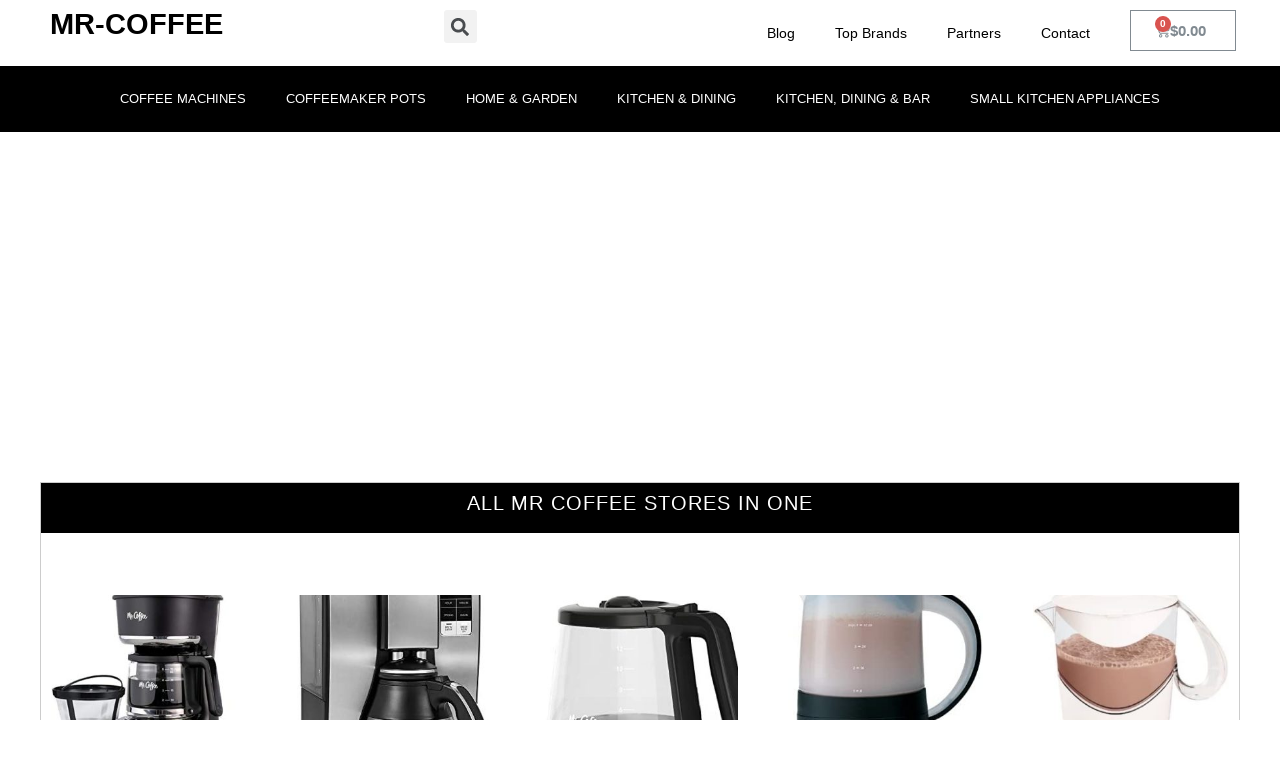

--- FILE ---
content_type: text/html; charset=UTF-8
request_url: https://mr-coffee.info/
body_size: 24414
content:
<!doctype html><html lang="ru-RU"><head><meta charset="UTF-8"><meta name="viewport" content="width=device-width, initial-scale=1"><link rel="profile" href="https://gmpg.org/xfn/11"><meta name='robots' content='index, follow, max-image-preview:large, max-snippet:-1, max-video-preview:-1' /><style>img:is([sizes="auto" i],[sizes^="auto," i]){contain-intrinsic-size:3000px 1500px}</style><link media="all" href="https://mr-coffee.info/wp-content/cache/autoptimize/css/autoptimize_eb72c4b2c5f227fe668fc2917390b929.css" rel="stylesheet"><link media="only screen and (max-width: 768px)" href="https://mr-coffee.info/wp-content/cache/autoptimize/css/autoptimize_541e2ced151704f4ff1844c6de47ec02.css" rel="stylesheet"><title>Home - Mr Coffee Best Features &amp; Top Discounts | mr-coffee</title><meta name="description" content="We surveyed 9 finest 2022 mr coffees over the recent 2 years. Learn which mr coffees is best. Search by Brands or by Mr. Coffee, Sunbeam and Gibson" /><link rel="canonical" href="https://mr-coffee.info/" /><meta property="og:locale" content="ru_RU" /><meta property="og:type" content="website" /><meta property="og:title" content="Home - Mr Coffee Best Features &amp; Top Discounts | mr-coffee" /><meta property="og:description" content="We surveyed 9 finest 2022 mr coffees over the recent 2 years. Learn which mr coffees is best. Search by Brands or by Mr. Coffee, Sunbeam and Gibson" /><meta property="og:url" content="https://mr-coffee.info/" /><meta property="og:site_name" content="Mr Coffee Best Features &amp; Top Discounts | mr-coffee" /><meta property="article:modified_time" content="2023-04-13T16:20:19+00:00" /><meta property="og:image" content="https://mr-coffee.info/wp-content/uploads/2023/04/Screenshot_5.png" /><meta name="twitter:card" content="summary_large_image" /><meta name="twitter:label1" content="Примерное время для чтения" /><meta name="twitter:data1" content="9 минут" /> <script type="application/ld+json" class="yoast-schema-graph">{"@context":"https://schema.org","@graph":[{"@type":"WebPage","@id":"https://mr-coffee.info/","url":"https://mr-coffee.info/","name":"Home - Mr Coffee Best Features &amp; Top Discounts | mr-coffee","isPartOf":{"@id":"https://mr-coffee.info/#website"},"primaryImageOfPage":{"@id":"https://mr-coffee.info/#primaryimage"},"image":{"@id":"https://mr-coffee.info/#primaryimage"},"thumbnailUrl":"https://mr-coffee.info/wp-content/uploads/2023/04/Screenshot_5.png","datePublished":"2023-04-11T19:09:14+00:00","dateModified":"2023-04-13T16:20:19+00:00","description":"We surveyed 9 finest 2022 mr coffees over the recent 2 years. Learn which mr coffees is best. Search by Brands or by Mr. Coffee, Sunbeam and Gibson","breadcrumb":{"@id":"https://mr-coffee.info/#breadcrumb"},"inLanguage":"ru-RU","potentialAction":[{"@type":"ReadAction","target":["https://mr-coffee.info/"]}]},{"@type":"ImageObject","inLanguage":"ru-RU","@id":"https://mr-coffee.info/#primaryimage","url":"https://mr-coffee.info/wp-content/uploads/2023/04/Screenshot_5.png","contentUrl":"https://mr-coffee.info/wp-content/uploads/2023/04/Screenshot_5.png"},{"@type":"BreadcrumbList","@id":"https://mr-coffee.info/#breadcrumb","itemListElement":[{"@type":"ListItem","position":1,"name":"Home"}]},{"@type":"WebSite","@id":"https://mr-coffee.info/#website","url":"https://mr-coffee.info/","name":"Mr Coffee Best Features &amp; Top Discounts | mr-coffee","description":"","potentialAction":[{"@type":"SearchAction","target":{"@type":"EntryPoint","urlTemplate":"https://mr-coffee.info/?s={search_term_string}"},"query-input":"required name=search_term_string"}],"inLanguage":"ru-RU"}]}</script> <link rel="alternate" type="application/rss+xml" title="Mr Coffee Best Features &amp; Top Discounts | mr-coffee &raquo; Лента" href="https://mr-coffee.info/feed/" /> <script defer src="[data-uri]"></script> <style id='wp-emoji-styles-inline-css'>img.wp-smiley,img.emoji{display:inline !important;border:none !important;box-shadow:none !important;height:1em !important;width:1em !important;margin:0 .07em !important;vertical-align:-.1em !important;background:0 0 !important;padding:0 !important}</style><style id='classic-theme-styles-inline-css'>/*! This file is auto-generated */
.wp-block-button__link{color:#fff;background-color:#32373c;border-radius:9999px;box-shadow:none;text-decoration:none;padding:calc(.667em + 2px) calc(1.333em + 2px);font-size:1.125em}.wp-block-file__button{background:#32373c;color:#fff;text-decoration:none}</style><style id='global-styles-inline-css'>:root{--wp--preset--aspect-ratio--square:1;--wp--preset--aspect-ratio--4-3:4/3;--wp--preset--aspect-ratio--3-4:3/4;--wp--preset--aspect-ratio--3-2:3/2;--wp--preset--aspect-ratio--2-3:2/3;--wp--preset--aspect-ratio--16-9:16/9;--wp--preset--aspect-ratio--9-16:9/16;--wp--preset--color--black:#000;--wp--preset--color--cyan-bluish-gray:#abb8c3;--wp--preset--color--white:#fff;--wp--preset--color--pale-pink:#f78da7;--wp--preset--color--vivid-red:#cf2e2e;--wp--preset--color--luminous-vivid-orange:#ff6900;--wp--preset--color--luminous-vivid-amber:#fcb900;--wp--preset--color--light-green-cyan:#7bdcb5;--wp--preset--color--vivid-green-cyan:#00d084;--wp--preset--color--pale-cyan-blue:#8ed1fc;--wp--preset--color--vivid-cyan-blue:#0693e3;--wp--preset--color--vivid-purple:#9b51e0;--wp--preset--gradient--vivid-cyan-blue-to-vivid-purple:linear-gradient(135deg,rgba(6,147,227,1) 0%,#9b51e0 100%);--wp--preset--gradient--light-green-cyan-to-vivid-green-cyan:linear-gradient(135deg,#7adcb4 0%,#00d082 100%);--wp--preset--gradient--luminous-vivid-amber-to-luminous-vivid-orange:linear-gradient(135deg,rgba(252,185,0,1) 0%,rgba(255,105,0,1) 100%);--wp--preset--gradient--luminous-vivid-orange-to-vivid-red:linear-gradient(135deg,rgba(255,105,0,1) 0%,#cf2e2e 100%);--wp--preset--gradient--very-light-gray-to-cyan-bluish-gray:linear-gradient(135deg,#eee 0%,#a9b8c3 100%);--wp--preset--gradient--cool-to-warm-spectrum:linear-gradient(135deg,#4aeadc 0%,#9778d1 20%,#cf2aba 40%,#ee2c82 60%,#fb6962 80%,#fef84c 100%);--wp--preset--gradient--blush-light-purple:linear-gradient(135deg,#ffceec 0%,#9896f0 100%);--wp--preset--gradient--blush-bordeaux:linear-gradient(135deg,#fecda5 0%,#fe2d2d 50%,#6b003e 100%);--wp--preset--gradient--luminous-dusk:linear-gradient(135deg,#ffcb70 0%,#c751c0 50%,#4158d0 100%);--wp--preset--gradient--pale-ocean:linear-gradient(135deg,#fff5cb 0%,#b6e3d4 50%,#33a7b5 100%);--wp--preset--gradient--electric-grass:linear-gradient(135deg,#caf880 0%,#71ce7e 100%);--wp--preset--gradient--midnight:linear-gradient(135deg,#020381 0%,#2874fc 100%);--wp--preset--font-size--small:13px;--wp--preset--font-size--medium:20px;--wp--preset--font-size--large:36px;--wp--preset--font-size--x-large:42px;--wp--preset--spacing--20:.44rem;--wp--preset--spacing--30:.67rem;--wp--preset--spacing--40:1rem;--wp--preset--spacing--50:1.5rem;--wp--preset--spacing--60:2.25rem;--wp--preset--spacing--70:3.38rem;--wp--preset--spacing--80:5.06rem;--wp--preset--shadow--natural:6px 6px 9px rgba(0,0,0,.2);--wp--preset--shadow--deep:12px 12px 50px rgba(0,0,0,.4);--wp--preset--shadow--sharp:6px 6px 0px rgba(0,0,0,.2);--wp--preset--shadow--outlined:6px 6px 0px -3px rgba(255,255,255,1),6px 6px rgba(0,0,0,1);--wp--preset--shadow--crisp:6px 6px 0px rgba(0,0,0,1)}:where(.is-layout-flex){gap:.5em}:where(.is-layout-grid){gap:.5em}body .is-layout-flex{display:flex}.is-layout-flex{flex-wrap:wrap;align-items:center}.is-layout-flex>:is(*,div){margin:0}body .is-layout-grid{display:grid}.is-layout-grid>:is(*,div){margin:0}:where(.wp-block-columns.is-layout-flex){gap:2em}:where(.wp-block-columns.is-layout-grid){gap:2em}:where(.wp-block-post-template.is-layout-flex){gap:1.25em}:where(.wp-block-post-template.is-layout-grid){gap:1.25em}.has-black-color{color:var(--wp--preset--color--black) !important}.has-cyan-bluish-gray-color{color:var(--wp--preset--color--cyan-bluish-gray) !important}.has-white-color{color:var(--wp--preset--color--white) !important}.has-pale-pink-color{color:var(--wp--preset--color--pale-pink) !important}.has-vivid-red-color{color:var(--wp--preset--color--vivid-red) !important}.has-luminous-vivid-orange-color{color:var(--wp--preset--color--luminous-vivid-orange) !important}.has-luminous-vivid-amber-color{color:var(--wp--preset--color--luminous-vivid-amber) !important}.has-light-green-cyan-color{color:var(--wp--preset--color--light-green-cyan) !important}.has-vivid-green-cyan-color{color:var(--wp--preset--color--vivid-green-cyan) !important}.has-pale-cyan-blue-color{color:var(--wp--preset--color--pale-cyan-blue) !important}.has-vivid-cyan-blue-color{color:var(--wp--preset--color--vivid-cyan-blue) !important}.has-vivid-purple-color{color:var(--wp--preset--color--vivid-purple) !important}.has-black-background-color{background-color:var(--wp--preset--color--black) !important}.has-cyan-bluish-gray-background-color{background-color:var(--wp--preset--color--cyan-bluish-gray) !important}.has-white-background-color{background-color:var(--wp--preset--color--white) !important}.has-pale-pink-background-color{background-color:var(--wp--preset--color--pale-pink) !important}.has-vivid-red-background-color{background-color:var(--wp--preset--color--vivid-red) !important}.has-luminous-vivid-orange-background-color{background-color:var(--wp--preset--color--luminous-vivid-orange) !important}.has-luminous-vivid-amber-background-color{background-color:var(--wp--preset--color--luminous-vivid-amber) !important}.has-light-green-cyan-background-color{background-color:var(--wp--preset--color--light-green-cyan) !important}.has-vivid-green-cyan-background-color{background-color:var(--wp--preset--color--vivid-green-cyan) !important}.has-pale-cyan-blue-background-color{background-color:var(--wp--preset--color--pale-cyan-blue) !important}.has-vivid-cyan-blue-background-color{background-color:var(--wp--preset--color--vivid-cyan-blue) !important}.has-vivid-purple-background-color{background-color:var(--wp--preset--color--vivid-purple) !important}.has-black-border-color{border-color:var(--wp--preset--color--black) !important}.has-cyan-bluish-gray-border-color{border-color:var(--wp--preset--color--cyan-bluish-gray) !important}.has-white-border-color{border-color:var(--wp--preset--color--white) !important}.has-pale-pink-border-color{border-color:var(--wp--preset--color--pale-pink) !important}.has-vivid-red-border-color{border-color:var(--wp--preset--color--vivid-red) !important}.has-luminous-vivid-orange-border-color{border-color:var(--wp--preset--color--luminous-vivid-orange) !important}.has-luminous-vivid-amber-border-color{border-color:var(--wp--preset--color--luminous-vivid-amber) !important}.has-light-green-cyan-border-color{border-color:var(--wp--preset--color--light-green-cyan) !important}.has-vivid-green-cyan-border-color{border-color:var(--wp--preset--color--vivid-green-cyan) !important}.has-pale-cyan-blue-border-color{border-color:var(--wp--preset--color--pale-cyan-blue) !important}.has-vivid-cyan-blue-border-color{border-color:var(--wp--preset--color--vivid-cyan-blue) !important}.has-vivid-purple-border-color{border-color:var(--wp--preset--color--vivid-purple) !important}.has-vivid-cyan-blue-to-vivid-purple-gradient-background{background:var(--wp--preset--gradient--vivid-cyan-blue-to-vivid-purple) !important}.has-light-green-cyan-to-vivid-green-cyan-gradient-background{background:var(--wp--preset--gradient--light-green-cyan-to-vivid-green-cyan) !important}.has-luminous-vivid-amber-to-luminous-vivid-orange-gradient-background{background:var(--wp--preset--gradient--luminous-vivid-amber-to-luminous-vivid-orange) !important}.has-luminous-vivid-orange-to-vivid-red-gradient-background{background:var(--wp--preset--gradient--luminous-vivid-orange-to-vivid-red) !important}.has-very-light-gray-to-cyan-bluish-gray-gradient-background{background:var(--wp--preset--gradient--very-light-gray-to-cyan-bluish-gray) !important}.has-cool-to-warm-spectrum-gradient-background{background:var(--wp--preset--gradient--cool-to-warm-spectrum) !important}.has-blush-light-purple-gradient-background{background:var(--wp--preset--gradient--blush-light-purple) !important}.has-blush-bordeaux-gradient-background{background:var(--wp--preset--gradient--blush-bordeaux) !important}.has-luminous-dusk-gradient-background{background:var(--wp--preset--gradient--luminous-dusk) !important}.has-pale-ocean-gradient-background{background:var(--wp--preset--gradient--pale-ocean) !important}.has-electric-grass-gradient-background{background:var(--wp--preset--gradient--electric-grass) !important}.has-midnight-gradient-background{background:var(--wp--preset--gradient--midnight) !important}.has-small-font-size{font-size:var(--wp--preset--font-size--small) !important}.has-medium-font-size{font-size:var(--wp--preset--font-size--medium) !important}.has-large-font-size{font-size:var(--wp--preset--font-size--large) !important}.has-x-large-font-size{font-size:var(--wp--preset--font-size--x-large) !important}:where(.wp-block-post-template.is-layout-flex){gap:1.25em}:where(.wp-block-post-template.is-layout-grid){gap:1.25em}:where(.wp-block-columns.is-layout-flex){gap:2em}:where(.wp-block-columns.is-layout-grid){gap:2em}:root :where(.wp-block-pullquote){font-size:1.5em;line-height:1.6}</style><link rel='stylesheet' id='dashicons-css' href='https://mr-coffee.info/wp-includes/css/dashicons.min.css?ver=6.8.3' media='all' /><link rel='stylesheet' id='admin-bar-css' href='https://mr-coffee.info/wp-includes/css/admin-bar.min.css?ver=6.8.3' media='all' /><style id='admin-bar-inline-css'>#p404RedirectChart .canvasjs-chart-credit{display:none !important}#p404RedirectChart canvas{border-radius:6px}.p404-redirect-adminbar-weekly-title{font-weight:700;font-size:14px;color:#fff;margin-bottom:6px}#wpadminbar #wp-admin-bar-p404_free_top_button .ab-icon:before{content:"\f103";color:#dc3545;top:3px}#wp-admin-bar-p404_free_top_button .ab-item{min-width:80px !important;padding:0 !important}.p404-redirect-adminbar-dropdown-wrap{min-width:0;padding:0;position:static !important}#wpadminbar #wp-admin-bar-p404_free_top_button_dropdown{position:static !important}#wpadminbar #wp-admin-bar-p404_free_top_button_dropdown .ab-item{padding:0 !important;margin:0 !important}.p404-redirect-dropdown-container{min-width:340px;padding:18px 18px 12px;background:#23282d !important;color:#fff;border-radius:12px;box-shadow:0 8px 32px rgba(0,0,0,.25);margin-top:10px;position:relative !important;z-index:999999 !important;display:block !important;border:1px solid #444}#wpadminbar #wp-admin-bar-p404_free_top_button .p404-redirect-dropdown-container{display:none !important}#wpadminbar #wp-admin-bar-p404_free_top_button:hover .p404-redirect-dropdown-container{display:block !important}#wpadminbar #wp-admin-bar-p404_free_top_button:hover #wp-admin-bar-p404_free_top_button_dropdown .p404-redirect-dropdown-container{display:block !important}.p404-redirect-card{background:#2c3338;border-radius:8px;padding:18px 18px 12px;box-shadow:0 2px 8px rgba(0,0,0,.07);display:flex;flex-direction:column;align-items:flex-start;border:1px solid #444}.p404-redirect-btn{display:inline-block;background:#dc3545;color:#fff !important;font-weight:700;padding:5px 22px;border-radius:8px;text-decoration:none;font-size:17px;transition:background .2s,box-shadow .2s;margin-top:8px;box-shadow:0 2px 8px rgba(220,53,69,.15);text-align:center;line-height:1.6}.p404-redirect-btn:hover{background:#c82333;color:#fff !important;box-shadow:0 4px 16px rgba(220,53,69,.25)}#wpadminbar .ab-top-menu>li:hover>.ab-item,#wpadminbar .ab-top-menu>li.hover>.ab-item{z-index:auto}#wpadminbar #wp-admin-bar-p404_free_top_button:hover>.ab-item{z-index:999998 !important}</style><style id='woocommerce-inline-inline-css'>.woocommerce form .form-row .required{visibility:visible}</style><link rel='stylesheet' id='elementor-post-5-css' href='https://mr-coffee.info/wp-content/cache/autoptimize/css/autoptimize_single_fabf03e8e43b5227888563cd57dcdd43.css?ver=1753503611' media='all' /><link rel='stylesheet' id='elementor-post-100-css' href='https://mr-coffee.info/wp-content/cache/autoptimize/css/autoptimize_single_8b89fbb15980fe54803b213e718c4df2.css?ver=1753503611' media='all' /><link rel='stylesheet' id='elementor-post-24-css' href='https://mr-coffee.info/wp-content/cache/autoptimize/css/autoptimize_single_04ba921f5bf59f340ba34cee73d03112.css?ver=1753503612' media='all' /><link rel='stylesheet' id='elementor-post-68-css' href='https://mr-coffee.info/wp-content/cache/autoptimize/css/autoptimize_single_c914521356b2c4a99ff0adcf12242c45.css?ver=1753503612' media='all' /> <script src="https://mr-coffee.info/wp-includes/js/jquery/jquery.min.js?ver=3.7.1" id="jquery-core-js"></script> <script defer src="https://mr-coffee.info/wp-includes/js/jquery/jquery-migrate.min.js?ver=3.4.1" id="jquery-migrate-js"></script> <script defer id="jquery-js-after" src="[data-uri]"></script> <script defer src="https://mr-coffee.info/wp-content/plugins/elementor/assets/lib/font-awesome/js/v4-shims.min.js?ver=3.30.3" id="font-awesome-4-shim-js"></script> <link rel="https://api.w.org/" href="https://mr-coffee.info/wp-json/" /><link rel="alternate" title="JSON" type="application/json" href="https://mr-coffee.info/wp-json/wp/v2/pages/100" /><link rel="EditURI" type="application/rsd+xml" title="RSD" href="https://mr-coffee.info/xmlrpc.php?rsd" /><meta name="generator" content="WordPress 6.8.3" /><meta name="generator" content="WooCommerce 7.5.1" /><link rel='shortlink' href='https://mr-coffee.info/' /><link rel="alternate" title="oEmbed (JSON)" type="application/json+oembed" href="https://mr-coffee.info/wp-json/oembed/1.0/embed?url=https%3A%2F%2Fmr-coffee.info%2F" /><link rel="alternate" title="oEmbed (XML)" type="text/xml+oembed" href="https://mr-coffee.info/wp-json/oembed/1.0/embed?url=https%3A%2F%2Fmr-coffee.info%2F&#038;format=xml" /> <noscript><style>.woocommerce-product-gallery{opacity:1 !important}</style></noscript><meta name="generator" content="Elementor 3.30.3; features: e_font_icon_svg, additional_custom_breakpoints; settings: css_print_method-external, google_font-disabled, font_display-swap"><style>.e-con.e-parent:nth-of-type(n+4):not(.e-lazyloaded):not(.e-no-lazyload),.e-con.e-parent:nth-of-type(n+4):not(.e-lazyloaded):not(.e-no-lazyload) *{background-image:none !important}@media screen and (max-height:1024px){.e-con.e-parent:nth-of-type(n+3):not(.e-lazyloaded):not(.e-no-lazyload),.e-con.e-parent:nth-of-type(n+3):not(.e-lazyloaded):not(.e-no-lazyload) *{background-image:none !important}}@media screen and (max-height:640px){.e-con.e-parent:nth-of-type(n+2):not(.e-lazyloaded):not(.e-no-lazyload),.e-con.e-parent:nth-of-type(n+2):not(.e-lazyloaded):not(.e-no-lazyload) *{background-image:none !important}}</style><style id="wp-custom-css">img.attachment-full.size-full{max-height:210px;width:100%}section.related.products{margin:150px 0}div#tab-pwb_tab h2{font-size:25px;border-bottom:dotted 1px #ccc}div.product .product_title{clear:none;margin-top:0;padding:0;font-size:20px;text-align:left;margin:20px 0!Important;padding:10px!Important;border-radius:5px!Important}@media (min-width:1200px) .page-header .entry-title,.site-footer .footer-inner,.site-footer:not(.dynamic-footer),.site-header .header-inner,.site-header:not(.dynamic-header),body:not([class*=elementor-page-]) .site-main{max-width:1200px!Important}h1.entry-title{margin:50px 0;text-align:center;background:#000;padding:20px 0;border-radius:10px;color:#fff}.elementor-post__badge{background:#ffffff!Important;color:#000!Important}form.cart{margin:50px 0}div#tab-additional_information h2{font-size:25px}section.related.products h2{font-size:25px}del{margin:0 20px 0 0;color:red}input[type=number]{width:100%;border:1px solid #666;border-radius:3px;padding:.3rem 1rem!Important;transition:all .3s}.woocommerce div.product p.price,.woocommerce div.product span.price{color:#000000!Important;font-size:1.25em}del{margin:0 20px 0 0;color:red;opacity:1!Important}span.woocommerce-Price-amount.amount{text-decoration:none!Important}.elementor-posts .elementor-post{display:flex;border:solid 1px #ccc;padding:10px!Important;border-radius:5px}.woocommerce span.onsale{min-height:3.236em;min-width:3.236em;padding:0!Important;font-size:1em;font-weight:700;position:absolute;text-align:center;line-height:3.236;top:-.5em;left:-.5em;margin:0;border-radius:100%;background-color:#cc1818;color:#fff;font-size:.857em;z-index:9}div#primary{margin:80px 0}.elementor-post__excerpt{overflow:hidden;display:-webkit-box;-webkit-line-clamp:3;-webkit-box-orient:vertical}a.elementor-post__read-more{border:solid 1px #ccc;padding:5px 10px;border-radius:3px;background:#303030;color:#fff!Important;position:inherit}ul.pwb-row{overflow-y:auto;max-height:250px;font-size:15px!Important;color:#333!Important;text-decoration:none;margin:0 0 0 -15px;list-style:none}.tagcloud{column-count:1;display:inline-grid}a.tag-cloud-link{font-size:15px!Important;color:#333;text-decoration:none;margin:0 0 0 20px}ul.product-categories{list-style:none!Important;margin:20px 0 0 -15px;color:#555!Important;text-decoration:none!Important;line-height:25px;font-size:15px}.tagcloud{overflow-y:auto;max-height:250px;width:100%}li.cat-item.cat-item-15{display:none}a{background-color:transparent;text-decoration:none!Important;color:#333}.woocommerce.widget_product_tag_cloud h5{display:none}ul.pwb-row{overflow-y:auto;max-height:250px;font-size:15px!Important;color:#333!Important;text-decoration:none!Important;margin:0 0 0 -15px;list-style:none}.woocommerce.widget_product_tag_cloud{margin:15px 0 0}.woocommerce ul.products li.product a img{width:auto;height:200px;display:block;margin:0 0 1em;box-shadow:none;object-fit:contain}h2.woocommerce-loop-product__title{height:80px;overflow:hidden;margin:0 0 10px 0!Important}.woocommerce div.product div.images img{display:block;width:auto;height:auto;box-shadow:none}ol.flex-control-nav.flex-control-thumbs{display:flex;margin:10px 0 0 0!Important}th.a-color-secondary.a-size-base.prodDetSectionEntry{text-align:left}div#feat{overflow-y:auto;max-height:255px}.a-column.a-span6.a-span-last{display:none}.star-rating{display:none!Important}img.beecoffee-image{width:50px!Important}.beecoffee{display:flex;margin:15px 15px 0 0}.beecoffee-logo{margin:0 15px 0 0!Important}img.buongiornocoffee-image{width:150px!Important}.buongiornocoffee{display:flex;margin:15px 0 0}.buongiornocoffee-logo{margin:0 15px 0 0!Important}.m-part{display:flex;justify-content:space-evenly}.beecoffee{display:flex;margin:15px 15px 0 0;flex-direction:column;align-items:center}.buongiornocoffee{display:flex;margin:15px 0 0;flex-direction:column;align-items:center}img.beecoffee-image{width:150px!Important}.beecoffee-logo{height:100px}img.beecoffee-image{width:150px!Important}.buongiornocoffee-logo{height:100px}.m-part{display:flex;justify-content:space-between;flex-direction:row;align-content:center;align-items:flex-end}</style> <script async src="https://pagead2.googlesyndication.com/pagead/js/adsbygoogle.js?client=ca-pub-4077931868817000"
     crossorigin="anonymous"></script> </head><body class="home wp-singular page-template-default page page-id-100 wp-theme-hello-elementor theme-hello-elementor woocommerce-no-js elementor-default elementor-kit-5 elementor-page elementor-page-100"> <a class="skip-link screen-reader-text" href="#content">Перейти к содержимому</a><header data-elementor-type="header" data-elementor-id="24" class="elementor elementor-24 elementor-location-header"><div class="elementor-section-wrap"><div class="elementor-element elementor-element-3c6fab4 e-flex e-con-boxed e-con e-parent" data-id="3c6fab4" data-element_type="container"><div class="e-con-inner"><div class="elementor-element elementor-element-5624bd2 e-con-full e-flex e-con e-child" data-id="5624bd2" data-element_type="container"><div class="elementor-element elementor-element-600e0c3 elementor-widget elementor-widget-heading" data-id="600e0c3" data-element_type="widget" data-widget_type="heading.default"><div class="elementor-widget-container"><h1 class="elementor-heading-title elementor-size-default"><a href="/">mr-coffee </a></h1></div></div></div><div class="elementor-element elementor-element-1093439 e-con-full e-flex e-con e-child" data-id="1093439" data-element_type="container"><div class="elementor-element elementor-element-2ff6b7c elementor-search-form--skin-full_screen elementor-widget elementor-widget-search-form" data-id="2ff6b7c" data-element_type="widget" data-settings="{&quot;skin&quot;:&quot;full_screen&quot;}" data-widget_type="search-form.default"><div class="elementor-widget-container"><form class="elementor-search-form" role="search" action="https://mr-coffee.info" method="get"><div class="elementor-search-form__toggle"><div class="e-font-icon-svg-container"><svg aria-hidden="true" class="e-font-icon-svg e-fas-search" viewBox="0 0 512 512" xmlns="http://www.w3.org/2000/svg"><path d="M505 442.7L405.3 343c-4.5-4.5-10.6-7-17-7H372c27.6-35.3 44-79.7 44-128C416 93.1 322.9 0 208 0S0 93.1 0 208s93.1 208 208 208c48.3 0 92.7-16.4 128-44v16.3c0 6.4 2.5 12.5 7 17l99.7 99.7c9.4 9.4 24.6 9.4 33.9 0l28.3-28.3c9.4-9.4 9.4-24.6.1-34zM208 336c-70.7 0-128-57.2-128-128 0-70.7 57.2-128 128-128 70.7 0 128 57.2 128 128 0 70.7-57.2 128-128 128z"></path></svg></div> <span class="elementor-screen-only">Search</span></div><div class="elementor-search-form__container"> <input placeholder="Search..." class="elementor-search-form__input" type="search" name="s" title="Search" value=""><div class="dialog-lightbox-close-button dialog-close-button"> <svg aria-hidden="true" class="e-font-icon-svg e-eicon-close" viewBox="0 0 1000 1000" xmlns="http://www.w3.org/2000/svg"><path d="M742 167L500 408 258 167C246 154 233 150 217 150 196 150 179 158 167 167 154 179 150 196 150 212 150 229 154 242 171 254L408 500 167 742C138 771 138 800 167 829 196 858 225 858 254 829L496 587 738 829C750 842 767 846 783 846 800 846 817 842 829 829 842 817 846 804 846 783 846 767 842 750 829 737L588 500 833 258C863 229 863 200 833 171 804 137 775 137 742 167Z"></path></svg> <span class="elementor-screen-only">Close</span></div></div></form></div></div></div><div class="elementor-element elementor-element-ae4b9f8 e-con-full e-flex e-con e-child" data-id="ae4b9f8" data-element_type="container"><div class="elementor-element elementor-element-fe39a64 elementor-nav-menu__align-center elementor-nav-menu--dropdown-tablet elementor-nav-menu__text-align-aside elementor-nav-menu--toggle elementor-nav-menu--burger elementor-widget elementor-widget-nav-menu" data-id="fe39a64" data-element_type="widget" data-settings="{&quot;layout&quot;:&quot;horizontal&quot;,&quot;submenu_icon&quot;:{&quot;value&quot;:&quot;&lt;svg class=\&quot;e-font-icon-svg e-fas-caret-down\&quot; viewBox=\&quot;0 0 320 512\&quot; xmlns=\&quot;http:\/\/www.w3.org\/2000\/svg\&quot;&gt;&lt;path d=\&quot;M31.3 192h257.3c17.8 0 26.7 21.5 14.1 34.1L174.1 354.8c-7.8 7.8-20.5 7.8-28.3 0L17.2 226.1C4.6 213.5 13.5 192 31.3 192z\&quot;&gt;&lt;\/path&gt;&lt;\/svg&gt;&quot;,&quot;library&quot;:&quot;fa-solid&quot;},&quot;toggle&quot;:&quot;burger&quot;}" data-widget_type="nav-menu.default"><div class="elementor-widget-container"><nav migration_allowed="1" migrated="0" class="elementor-nav-menu--main elementor-nav-menu__container elementor-nav-menu--layout-horizontal e--pointer-underline e--animation-fade"><ul id="menu-1-fe39a64" class="elementor-nav-menu"><li class="menu-item menu-item-type-post_type menu-item-object-page menu-item-859"><a href="https://mr-coffee.info/blog/" class="elementor-item">Blog</a></li><li class="menu-item menu-item-type-post_type menu-item-object-page menu-item-858"><a href="https://mr-coffee.info/brands/" class="elementor-item">Top Brands</a></li><li class="menu-item menu-item-type-post_type menu-item-object-page menu-item-4787"><a href="https://mr-coffee.info/partners/" class="elementor-item">Partners</a></li><li class="menu-item menu-item-type-post_type menu-item-object-page menu-item-856"><a href="https://mr-coffee.info/contact/" class="elementor-item">Contact</a></li></ul></nav><div class="elementor-menu-toggle" role="button" tabindex="0" aria-label="Menu Toggle" aria-expanded="false"> <svg aria-hidden="true" role="presentation" class="elementor-menu-toggle__icon--open e-font-icon-svg e-eicon-menu-bar" viewBox="0 0 1000 1000" xmlns="http://www.w3.org/2000/svg"><path d="M104 333H896C929 333 958 304 958 271S929 208 896 208H104C71 208 42 237 42 271S71 333 104 333ZM104 583H896C929 583 958 554 958 521S929 458 896 458H104C71 458 42 487 42 521S71 583 104 583ZM104 833H896C929 833 958 804 958 771S929 708 896 708H104C71 708 42 737 42 771S71 833 104 833Z"></path></svg><svg aria-hidden="true" role="presentation" class="elementor-menu-toggle__icon--close e-font-icon-svg e-eicon-close" viewBox="0 0 1000 1000" xmlns="http://www.w3.org/2000/svg"><path d="M742 167L500 408 258 167C246 154 233 150 217 150 196 150 179 158 167 167 154 179 150 196 150 212 150 229 154 242 171 254L408 500 167 742C138 771 138 800 167 829 196 858 225 858 254 829L496 587 738 829C750 842 767 846 783 846 800 846 817 842 829 829 842 817 846 804 846 783 846 767 842 750 829 737L588 500 833 258C863 229 863 200 833 171 804 137 775 137 742 167Z"></path></svg> <span class="elementor-screen-only">Menu</span></div><nav class="elementor-nav-menu--dropdown elementor-nav-menu__container" aria-hidden="true"><ul id="menu-2-fe39a64" class="elementor-nav-menu"><li class="menu-item menu-item-type-post_type menu-item-object-page menu-item-859"><a href="https://mr-coffee.info/blog/" class="elementor-item" tabindex="-1">Blog</a></li><li class="menu-item menu-item-type-post_type menu-item-object-page menu-item-858"><a href="https://mr-coffee.info/brands/" class="elementor-item" tabindex="-1">Top Brands</a></li><li class="menu-item menu-item-type-post_type menu-item-object-page menu-item-4787"><a href="https://mr-coffee.info/partners/" class="elementor-item" tabindex="-1">Partners</a></li><li class="menu-item menu-item-type-post_type menu-item-object-page menu-item-856"><a href="https://mr-coffee.info/contact/" class="elementor-item" tabindex="-1">Contact</a></li></ul></nav></div></div></div><div class="elementor-element elementor-element-19d176b e-con-full e-flex e-con e-child" data-id="19d176b" data-element_type="container"><div class="elementor-element elementor-element-be698b9 toggle-icon--cart-medium elementor-menu-cart--items-indicator-bubble elementor-menu-cart--show-subtotal-yes elementor-menu-cart--cart-type-side-cart elementor-menu-cart--show-remove-button-yes elementor-widget elementor-widget-woocommerce-menu-cart" data-id="be698b9" data-element_type="widget" data-settings="{&quot;automatically_open_cart&quot;:&quot;yes&quot;,&quot;cart_type&quot;:&quot;side-cart&quot;,&quot;open_cart&quot;:&quot;click&quot;}" data-widget_type="woocommerce-menu-cart.default"><div class="elementor-widget-container"><div class="elementor-menu-cart__wrapper"><div class="elementor-menu-cart__toggle_wrapper"><div class="elementor-menu-cart__container elementor-lightbox" aria-hidden="true"><div class="elementor-menu-cart__main" aria-hidden="true"><div class="elementor-menu-cart__close-button"></div><div class="widget_shopping_cart_content"></div></div></div><div class="elementor-menu-cart__toggle elementor-button-wrapper"> <a id="elementor-menu-cart__toggle_button" href="#" class="elementor-menu-cart__toggle_button elementor-button elementor-size-sm" aria-expanded="false"> <span class="elementor-button-text"><span class="woocommerce-Price-amount amount"><bdi><span class="woocommerce-Price-currencySymbol">&#36;</span>0.00</bdi></span></span> <span class="elementor-button-icon"> <span class="elementor-button-icon-qty" data-counter="0">0</span> <svg class="e-font-icon-svg e-eicon-cart-medium" viewBox="0 0 1000 1000" xmlns="http://www.w3.org/2000/svg"><path d="M740 854C740 883 763 906 792 906S844 883 844 854 820 802 792 802 740 825 740 854ZM217 156H958C977 156 992 173 989 191L957 452C950 509 901 552 843 552H297L303 581C311 625 350 656 395 656H875C892 656 906 670 906 687S892 719 875 719H394C320 719 255 666 241 593L141 94H42C25 94 10 80 10 62S25 31 42 31H167C182 31 195 42 198 56L217 156ZM230 219L284 490H843C869 490 891 470 895 444L923 219H230ZM677 854C677 791 728 740 792 740S906 791 906 854 855 969 792 969 677 918 677 854ZM260 854C260 791 312 740 375 740S490 791 490 854 438 969 375 969 260 918 260 854ZM323 854C323 883 346 906 375 906S427 883 427 854 404 802 375 802 323 825 323 854Z"></path></svg> <span class="elementor-screen-only">Cart</span> </span> </a></div></div></div></div></div></div></div></div><div class="elementor-element elementor-element-bdd3962 e-flex e-con-boxed e-con e-parent" data-id="bdd3962" data-element_type="container" data-settings="{&quot;background_background&quot;:&quot;classic&quot;}"><div class="e-con-inner"><div class="elementor-element elementor-element-d6782c8 e-con-full e-flex e-con e-child" data-id="d6782c8" data-element_type="container"><div class="elementor-element elementor-element-5316eac elementor-nav-menu__align-center elementor-nav-menu--dropdown-tablet elementor-nav-menu__text-align-aside elementor-nav-menu--toggle elementor-nav-menu--burger elementor-widget elementor-widget-nav-menu" data-id="5316eac" data-element_type="widget" data-settings="{&quot;layout&quot;:&quot;horizontal&quot;,&quot;submenu_icon&quot;:{&quot;value&quot;:&quot;&lt;svg class=\&quot;e-font-icon-svg e-fas-caret-down\&quot; viewBox=\&quot;0 0 320 512\&quot; xmlns=\&quot;http:\/\/www.w3.org\/2000\/svg\&quot;&gt;&lt;path d=\&quot;M31.3 192h257.3c17.8 0 26.7 21.5 14.1 34.1L174.1 354.8c-7.8 7.8-20.5 7.8-28.3 0L17.2 226.1C4.6 213.5 13.5 192 31.3 192z\&quot;&gt;&lt;\/path&gt;&lt;\/svg&gt;&quot;,&quot;library&quot;:&quot;fa-solid&quot;},&quot;toggle&quot;:&quot;burger&quot;}" data-widget_type="nav-menu.default"><div class="elementor-widget-container"><nav migration_allowed="1" migrated="0" class="elementor-nav-menu--main elementor-nav-menu__container elementor-nav-menu--layout-horizontal e--pointer-underline e--animation-fade"><ul id="menu-1-5316eac" class="elementor-nav-menu"><li class="menu-item menu-item-type-taxonomy menu-item-object-product_cat menu-item-403"><a href="https://mr-coffee.info/shop/coffee-machines/" class="elementor-item">Coffee Machines</a></li><li class="menu-item menu-item-type-taxonomy menu-item-object-product_cat menu-item-404"><a href="https://mr-coffee.info/shop/coffeemaker-pots/" class="elementor-item">Coffeemaker Pots</a></li><li class="menu-item menu-item-type-taxonomy menu-item-object-product_cat menu-item-405"><a href="https://mr-coffee.info/shop/home-garden/" class="elementor-item">Home &amp; Garden</a></li><li class="menu-item menu-item-type-taxonomy menu-item-object-product_cat menu-item-406"><a href="https://mr-coffee.info/shop/kitchen-dining/" class="elementor-item">Kitchen &amp; Dining</a></li><li class="menu-item menu-item-type-taxonomy menu-item-object-product_cat menu-item-407"><a href="https://mr-coffee.info/shop/kitchen-dining-bar/" class="elementor-item">Kitchen, Dining &amp; Bar</a></li><li class="menu-item menu-item-type-taxonomy menu-item-object-product_cat menu-item-408"><a href="https://mr-coffee.info/shop/small-kitchen-appliances/" class="elementor-item">Small Kitchen Appliances</a></li></ul></nav><div class="elementor-menu-toggle" role="button" tabindex="0" aria-label="Menu Toggle" aria-expanded="false"> <svg aria-hidden="true" role="presentation" class="elementor-menu-toggle__icon--open e-font-icon-svg e-eicon-menu-bar" viewBox="0 0 1000 1000" xmlns="http://www.w3.org/2000/svg"><path d="M104 333H896C929 333 958 304 958 271S929 208 896 208H104C71 208 42 237 42 271S71 333 104 333ZM104 583H896C929 583 958 554 958 521S929 458 896 458H104C71 458 42 487 42 521S71 583 104 583ZM104 833H896C929 833 958 804 958 771S929 708 896 708H104C71 708 42 737 42 771S71 833 104 833Z"></path></svg><svg aria-hidden="true" role="presentation" class="elementor-menu-toggle__icon--close e-font-icon-svg e-eicon-close" viewBox="0 0 1000 1000" xmlns="http://www.w3.org/2000/svg"><path d="M742 167L500 408 258 167C246 154 233 150 217 150 196 150 179 158 167 167 154 179 150 196 150 212 150 229 154 242 171 254L408 500 167 742C138 771 138 800 167 829 196 858 225 858 254 829L496 587 738 829C750 842 767 846 783 846 800 846 817 842 829 829 842 817 846 804 846 783 846 767 842 750 829 737L588 500 833 258C863 229 863 200 833 171 804 137 775 137 742 167Z"></path></svg> <span class="elementor-screen-only">Menu</span></div><nav class="elementor-nav-menu--dropdown elementor-nav-menu__container" aria-hidden="true"><ul id="menu-2-5316eac" class="elementor-nav-menu"><li class="menu-item menu-item-type-taxonomy menu-item-object-product_cat menu-item-403"><a href="https://mr-coffee.info/shop/coffee-machines/" class="elementor-item" tabindex="-1">Coffee Machines</a></li><li class="menu-item menu-item-type-taxonomy menu-item-object-product_cat menu-item-404"><a href="https://mr-coffee.info/shop/coffeemaker-pots/" class="elementor-item" tabindex="-1">Coffeemaker Pots</a></li><li class="menu-item menu-item-type-taxonomy menu-item-object-product_cat menu-item-405"><a href="https://mr-coffee.info/shop/home-garden/" class="elementor-item" tabindex="-1">Home &amp; Garden</a></li><li class="menu-item menu-item-type-taxonomy menu-item-object-product_cat menu-item-406"><a href="https://mr-coffee.info/shop/kitchen-dining/" class="elementor-item" tabindex="-1">Kitchen &amp; Dining</a></li><li class="menu-item menu-item-type-taxonomy menu-item-object-product_cat menu-item-407"><a href="https://mr-coffee.info/shop/kitchen-dining-bar/" class="elementor-item" tabindex="-1">Kitchen, Dining &amp; Bar</a></li><li class="menu-item menu-item-type-taxonomy menu-item-object-product_cat menu-item-408"><a href="https://mr-coffee.info/shop/small-kitchen-appliances/" class="elementor-item" tabindex="-1">Small Kitchen Appliances</a></li></ul></nav></div></div></div></div></div></div></header><main id="content" class="site-main post-100 page type-page status-publish hentry"><div class="page-content"><div data-elementor-type="wp-page" data-elementor-id="100" class="elementor elementor-100"><div class="elementor-element elementor-element-7381a50 e-flex e-con-boxed e-con e-parent" data-id="7381a50" data-element_type="container"><div class="e-con-inner"><div class="elementor-element elementor-element-43854ab e-con-full e-flex e-con e-child" data-id="43854ab" data-element_type="container"><div class="elementor-element elementor-element-28182d8 e-con-full e-flex e-con e-child" data-id="28182d8" data-element_type="container" data-settings="{&quot;background_background&quot;:&quot;classic&quot;}"><div class="elementor-element elementor-element-c32b107 elementor-widget elementor-widget-heading" data-id="c32b107" data-element_type="widget" data-widget_type="heading.default"><div class="elementor-widget-container"><h2 class="elementor-heading-title elementor-size-default">ALL MR COFFEE STORES IN ONE</h2></div></div></div><div class="elementor-element elementor-element-2d37282 elementor-grid-5 elementor-product-loop-item--align-center elementor-grid-tablet-3 elementor-grid-mobile-2 elementor-products-grid elementor-wc-products elementor-widget elementor-widget-woocommerce-products" data-id="2d37282" data-element_type="widget" data-widget_type="woocommerce-products.default"><div class="elementor-widget-container"><div class="woocommerce columns-5 "><span class="wpfHidden" data-shortcode-attribute="{&quot;limit&quot;:&quot;-1&quot;,&quot;columns&quot;:5,&quot;rows&quot;:1,&quot;orderby&quot;:&quot;&quot;,&quot;order&quot;:&quot;&quot;,&quot;ids&quot;:&quot;&quot;,&quot;skus&quot;:&quot;&quot;,&quot;category&quot;:&quot;&quot;,&quot;cat_operator&quot;:&quot;IN&quot;,&quot;attribute&quot;:&quot;&quot;,&quot;terms&quot;:&quot;&quot;,&quot;terms_operator&quot;:&quot;IN&quot;,&quot;tag&quot;:&quot;&quot;,&quot;tag_operator&quot;:&quot;IN&quot;,&quot;visibility&quot;:&quot;visible&quot;,&quot;class&quot;:&quot;&quot;,&quot;page&quot;:1,&quot;paginate&quot;:&quot;&quot;,&quot;cache&quot;:false}"></span><ul class="products elementor-grid columns-5"><li class="product type-product post-1678 status-publish first instock product_cat-15 product_cat-kitchen-dining-bar has-post-thumbnail featured shipping-taxable purchasable product-type-simple"> <a href="https://mr-coffee.info/product/15/mr-coffee-coffee-maker-programmable-coffee-machine-with-auto-pause-and-glass-carafe-5-cups-black/" class="woocommerce-LoopProduct-link woocommerce-loop-product__link"><img fetchpriority="high" decoding="async" width="300" height="300" src="https://mr-coffee.info/wp-content/uploads/2023/04/41RB0Sbmn4L._AC_-300x300.jpg" class="attachment-woocommerce_thumbnail size-woocommerce_thumbnail" alt="" srcset="https://mr-coffee.info/wp-content/uploads/2023/04/41RB0Sbmn4L._AC_-300x300.jpg 300w, https://mr-coffee.info/wp-content/uploads/2023/04/41RB0Sbmn4L._AC_-150x150.jpg 150w, https://mr-coffee.info/wp-content/uploads/2023/04/41RB0Sbmn4L._AC_-100x100.jpg 100w" sizes="(max-width: 300px) 100vw, 300px" /><h2 class="woocommerce-loop-product__title">Mr. Coffee Coffee Maker, Programmable Coffee Machine with Auto Pause and Glass Carafe, 5 Cups, Black</h2><div class="star-rating" role="img" aria-label="Rated 2.51 out of 5"><span style="width:50.2%">Rated <strong class="rating">2.51</strong> out of 5</span></div> <span class="price"><span class="woocommerce-Price-amount amount"><bdi><span class="woocommerce-Price-currencySymbol">&#36;</span>57.00</bdi></span></span> </a><div class="woocommerce-loop-product__buttons"><a href="?add-to-cart=1678" data-quantity="1" class="button wp-element-button product_type_simple add_to_cart_button ajax_add_to_cart" data-product_id="1678" data-product_sku="B081DNWG7N" aria-label="Add &ldquo;Mr. Coffee Coffee Maker, Programmable Coffee Machine with Auto Pause and Glass Carafe, 5 Cups, Black&rdquo; to your cart" rel="nofollow">Add to cart</a></div></li><li class="product type-product post-1436 status-publish instock product_cat-15 product_cat-kitchen-dining has-post-thumbnail featured shipping-taxable purchasable product-type-simple"> <a href="https://mr-coffee.info/product/15/mr-coffee-10-cup-thermal-programmable-coffeemaker-stainless-steel/" class="woocommerce-LoopProduct-link woocommerce-loop-product__link"><img decoding="async" width="300" height="300" src="https://mr-coffee.info/wp-content/uploads/2023/04/411wdWh-MdL._AC_-300x300.jpg" class="attachment-woocommerce_thumbnail size-woocommerce_thumbnail" alt="" srcset="https://mr-coffee.info/wp-content/uploads/2023/04/411wdWh-MdL._AC_-300x300.jpg 300w, https://mr-coffee.info/wp-content/uploads/2023/04/411wdWh-MdL._AC_-150x150.jpg 150w, https://mr-coffee.info/wp-content/uploads/2023/04/411wdWh-MdL._AC_-100x100.jpg 100w" sizes="(max-width: 300px) 100vw, 300px" /><h2 class="woocommerce-loop-product__title">Mr. Coffee 10 Cup Thermal Programmable Coffeemaker, Stainless Steel</h2><div class="star-rating" role="img" aria-label="Rated 2.55 out of 5"><span style="width:51%">Rated <strong class="rating">2.55</strong> out of 5</span></div> <span class="price"><span class="woocommerce-Price-amount amount"><bdi><span class="woocommerce-Price-currencySymbol">&#36;</span>51.00</bdi></span></span> </a><div class="woocommerce-loop-product__buttons"><a href="?add-to-cart=1436" data-quantity="1" class="button wp-element-button product_type_simple add_to_cart_button ajax_add_to_cart" data-product_id="1436" data-product_sku="B08MX4XG97" aria-label="Add &ldquo;Mr. Coffee 10 Cup Thermal Programmable Coffeemaker, Stainless Steel&rdquo; to your cart" rel="nofollow">Add to cart</a></div></li><li class="product type-product post-1333 status-publish instock product_cat-15 product_cat-small-kitchen-appliances has-post-thumbnail featured shipping-taxable purchasable product-type-simple"> <a href="https://mr-coffee.info/product/15/mr-coffee-12-cup-replacement-carafe/" class="woocommerce-LoopProduct-link woocommerce-loop-product__link"><img decoding="async" width="300" height="300" src="https://mr-coffee.info/wp-content/uploads/2023/04/31v50shxarL._AC_-300x300.jpg" class="attachment-woocommerce_thumbnail size-woocommerce_thumbnail" alt="" srcset="https://mr-coffee.info/wp-content/uploads/2023/04/31v50shxarL._AC_-300x300.jpg 300w, https://mr-coffee.info/wp-content/uploads/2023/04/31v50shxarL._AC_-150x150.jpg 150w, https://mr-coffee.info/wp-content/uploads/2023/04/31v50shxarL._AC_-100x100.jpg 100w" sizes="(max-width: 300px) 100vw, 300px" /><h2 class="woocommerce-loop-product__title">Mr. Coffee 12-Cup Replacement Carafe</h2><div class="star-rating" role="img" aria-label="Rated 2.57 out of 5"><span style="width:51.4%">Rated <strong class="rating">2.57</strong> out of 5</span></div> <span class="price"><span class="woocommerce-Price-amount amount"><bdi><span class="woocommerce-Price-currencySymbol">&#36;</span>22.70</bdi></span></span> </a><div class="woocommerce-loop-product__buttons"><a href="?add-to-cart=1333" data-quantity="1" class="button wp-element-button product_type_simple add_to_cart_button ajax_add_to_cart" data-product_id="1333" data-product_sku="B07VC5MN84" aria-label="Add &ldquo;Mr. Coffee 12-Cup Replacement Carafe&rdquo; to your cart" rel="nofollow">Add to cart</a></div></li><li class="product type-product post-1314 status-publish instock product_cat-15 product_cat-small-kitchen-appliances has-post-thumbnail featured shipping-taxable purchasable product-type-simple"> <a href="https://mr-coffee.info/product/15/mr-coffee-hclf-cafe-motion-hot-beverage-maker/" class="woocommerce-LoopProduct-link woocommerce-loop-product__link"><img loading="lazy" decoding="async" width="300" height="300" src="https://mr-coffee.info/wp-content/uploads/2023/04/31LJB2caLYL._AC_-300x300.jpg" class="attachment-woocommerce_thumbnail size-woocommerce_thumbnail" alt="" srcset="https://mr-coffee.info/wp-content/uploads/2023/04/31LJB2caLYL._AC_-300x300.jpg 300w, https://mr-coffee.info/wp-content/uploads/2023/04/31LJB2caLYL._AC_-150x150.jpg 150w, https://mr-coffee.info/wp-content/uploads/2023/04/31LJB2caLYL._AC_-100x100.jpg 100w" sizes="(max-width: 300px) 100vw, 300px" /><h2 class="woocommerce-loop-product__title">Mr. Coffee HCLF Café Motion Hot Beverage Maker</h2><div class="star-rating" role="img" aria-label="Rated 2.49 out of 5"><span style="width:49.8%">Rated <strong class="rating">2.49</strong> out of 5</span></div> <span class="price"><span class="woocommerce-Price-amount amount"><bdi><span class="woocommerce-Price-currencySymbol">&#36;</span>179.00</bdi></span></span> </a><div class="woocommerce-loop-product__buttons"><a href="?add-to-cart=1314" data-quantity="1" class="button wp-element-button product_type_simple add_to_cart_button ajax_add_to_cart" data-product_id="1314" data-product_sku="B000CFG1BA" aria-label="Add &ldquo;Mr. Coffee HCLF Café Motion Hot Beverage Maker&rdquo; to your cart" rel="nofollow">Add to cart</a></div></li><li class="product type-product post-1312 status-publish last instock product_cat-15 product_cat-small-kitchen-appliances has-post-thumbnail featured shipping-taxable purchasable product-type-simple"> <a href="https://mr-coffee.info/product/15/mr-coffee-cocomotion-hot-chocolate-maker-with-mini-tool-box-fs/" class="woocommerce-LoopProduct-link woocommerce-loop-product__link"><img loading="lazy" decoding="async" width="300" height="300" src="https://mr-coffee.info/wp-content/uploads/2023/04/31svs6pnPOL._AC_-300x300.jpg" class="attachment-woocommerce_thumbnail size-woocommerce_thumbnail" alt="" srcset="https://mr-coffee.info/wp-content/uploads/2023/04/31svs6pnPOL._AC_-300x300.jpg 300w, https://mr-coffee.info/wp-content/uploads/2023/04/31svs6pnPOL._AC_-150x150.jpg 150w, https://mr-coffee.info/wp-content/uploads/2023/04/31svs6pnPOL._AC_-100x100.jpg 100w" sizes="(max-width: 300px) 100vw, 300px" /><h2 class="woocommerce-loop-product__title">Mr. Coffee Cocomotion Hot Chocolate Maker with Mini Tool Box (fs)</h2><div class="star-rating" role="img" aria-label="Rated 2.60 out of 5"><span style="width:52%">Rated <strong class="rating">2.60</strong> out of 5</span></div> <span class="price"><span class="woocommerce-Price-amount amount"><bdi><span class="woocommerce-Price-currencySymbol">&#36;</span>134.00</bdi></span></span> </a><div class="woocommerce-loop-product__buttons"><a href="?add-to-cart=1312" data-quantity="1" class="button wp-element-button product_type_simple add_to_cart_button ajax_add_to_cart" data-product_id="1312" data-product_sku="B00AC4VIIM" aria-label="Add &ldquo;Mr. Coffee Cocomotion Hot Chocolate Maker with Mini Tool Box (fs)&rdquo; to your cart" rel="nofollow">Add to cart</a></div></li></ul></div></div></div><div class="elementor-element elementor-element-da61228 elementor-widget-divider--view-line elementor-widget elementor-widget-divider" data-id="da61228" data-element_type="widget" data-widget_type="divider.default"><div class="elementor-widget-container"><div class="elementor-divider"> <span class="elementor-divider-separator"> </span></div></div></div><div class="elementor-element elementor-element-48c80bd elementor-widget elementor-widget-heading" data-id="48c80bd" data-element_type="widget" data-widget_type="heading.default"><div class="elementor-widget-container"><h2 class="elementor-heading-title elementor-size-default">Keurig</h2></div></div><div class="elementor-element elementor-element-e8377c5 elementor-align-center elementor-widget elementor-widget-button" data-id="e8377c5" data-element_type="widget" data-widget_type="button.default"><div class="elementor-widget-container"><div class="elementor-button-wrapper"> <a class="elementor-button elementor-button-link elementor-size-sm" href="#"> <span class="elementor-button-content-wrapper"> <span class="elementor-button-text">see more products</span> </span> </a></div></div></div></div></div></div><div class="elementor-element elementor-element-e1fc3f1 e-flex e-con-boxed e-con e-parent" data-id="e1fc3f1" data-element_type="container" data-settings="{&quot;background_background&quot;:&quot;classic&quot;}"><div class="e-con-inner"><div class="elementor-element elementor-element-ec47f30 e-con-full e-flex e-con e-child" data-id="ec47f30" data-element_type="container" data-settings="{&quot;background_background&quot;:&quot;classic&quot;}"><div class="elementor-element elementor-element-75abc6f elementor-widget elementor-widget-heading" data-id="75abc6f" data-element_type="widget" data-widget_type="heading.default"><div class="elementor-widget-container"><h2 class="elementor-heading-title elementor-size-default">FEATURE DEALS</h2></div></div></div><div class="elementor-element elementor-element-d57d87f elementor-grid-6 elementor-product-loop-item--align-center elementor-grid-tablet-3 elementor-grid-mobile-2 elementor-products-grid elementor-wc-products elementor-widget elementor-widget-woocommerce-products" data-id="d57d87f" data-element_type="widget" data-widget_type="woocommerce-products.default"><div class="elementor-widget-container"><div class="woocommerce columns-6 "><span class="wpfHidden" data-shortcode-attribute="{&quot;limit&quot;:&quot;-1&quot;,&quot;columns&quot;:6,&quot;rows&quot;:2,&quot;orderby&quot;:&quot;&quot;,&quot;order&quot;:&quot;&quot;,&quot;ids&quot;:&quot;&quot;,&quot;skus&quot;:&quot;&quot;,&quot;category&quot;:&quot;&quot;,&quot;cat_operator&quot;:&quot;IN&quot;,&quot;attribute&quot;:&quot;&quot;,&quot;terms&quot;:&quot;&quot;,&quot;terms_operator&quot;:&quot;IN&quot;,&quot;tag&quot;:&quot;&quot;,&quot;tag_operator&quot;:&quot;IN&quot;,&quot;visibility&quot;:&quot;visible&quot;,&quot;class&quot;:&quot;&quot;,&quot;page&quot;:1,&quot;paginate&quot;:&quot;&quot;,&quot;cache&quot;:false}"></span><ul class="products elementor-grid columns-6"><li class="product type-product post-1206 status-publish first instock product_cat-15 product_cat-coffee-machines has-post-thumbnail sale featured shipping-taxable purchasable product-type-simple"> <a href="https://mr-coffee.info/product/15/mr-coffee-bvmc-kg2-001-single-serve-coffee-maker-silver/" class="woocommerce-LoopProduct-link woocommerce-loop-product__link"> <span class="onsale">Sale!</span> <img loading="lazy" decoding="async" width="300" height="300" src="https://mr-coffee.info/wp-content/uploads/2023/04/414LOzwd-4L._AC_-300x300.jpg" class="attachment-woocommerce_thumbnail size-woocommerce_thumbnail" alt="" srcset="https://mr-coffee.info/wp-content/uploads/2023/04/414LOzwd-4L._AC_-300x300.jpg 300w, https://mr-coffee.info/wp-content/uploads/2023/04/414LOzwd-4L._AC_-150x150.jpg 150w, https://mr-coffee.info/wp-content/uploads/2023/04/414LOzwd-4L._AC_-100x100.jpg 100w" sizes="(max-width: 300px) 100vw, 300px" /><h2 class="woocommerce-loop-product__title">Mr. Coffee BVMC-KG2-001 Single Serve Coffee Maker, Silver</h2><div class="star-rating" role="img" aria-label="Rated 2.49 out of 5"><span style="width:49.8%">Rated <strong class="rating">2.49</strong> out of 5</span></div> <span class="price"><del aria-hidden="true"><span class="woocommerce-Price-amount amount"><bdi><span class="woocommerce-Price-currencySymbol">&#36;</span>28.00</bdi></span></del> <ins><span class="woocommerce-Price-amount amount"><bdi><span class="woocommerce-Price-currencySymbol">&#36;</span>20.00</bdi></span></ins></span> </a><a href="?add-to-cart=1206" data-quantity="1" class="button wp-element-button product_type_simple add_to_cart_button ajax_add_to_cart" data-product_id="1206" data-product_sku="B004T6EK3O" aria-label="Add &ldquo;Mr. Coffee BVMC-KG2-001 Single Serve Coffee Maker, Silver&rdquo; to your cart" rel="nofollow">Add to cart</a></li><li class="product type-product post-1172 status-publish instock product_cat-15 product_cat-coffee-machines has-post-thumbnail sale featured shipping-taxable purchasable product-type-simple"> <a href="https://mr-coffee.info/product/15/mr-coffee-bvmc-lv1-iced-cafe-iced-coffee-maker-black/" class="woocommerce-LoopProduct-link woocommerce-loop-product__link"> <span class="onsale">Sale!</span> <img loading="lazy" decoding="async" width="300" height="300" src="https://mr-coffee.info/wp-content/uploads/2023/04/41gKC2TonEL._AC_-300x300.jpg" class="attachment-woocommerce_thumbnail size-woocommerce_thumbnail" alt="" srcset="https://mr-coffee.info/wp-content/uploads/2023/04/41gKC2TonEL._AC_-300x300.jpg 300w, https://mr-coffee.info/wp-content/uploads/2023/04/41gKC2TonEL._AC_-150x150.jpg 150w, https://mr-coffee.info/wp-content/uploads/2023/04/41gKC2TonEL._AC_-100x100.jpg 100w" sizes="(max-width: 300px) 100vw, 300px" /><h2 class="woocommerce-loop-product__title">Mr. Coffee BVMC-LV1 Iced Cafe Iced Coffee Maker, Black</h2><div class="star-rating" role="img" aria-label="Rated 2.53 out of 5"><span style="width:50.6%">Rated <strong class="rating">2.53</strong> out of 5</span></div> <span class="price"><del aria-hidden="true"><span class="woocommerce-Price-amount amount"><bdi><span class="woocommerce-Price-currencySymbol">&#36;</span>29.00</bdi></span></del> <ins><span class="woocommerce-Price-amount amount"><bdi><span class="woocommerce-Price-currencySymbol">&#36;</span>22.00</bdi></span></ins></span> </a><a href="?add-to-cart=1172" data-quantity="1" class="button wp-element-button product_type_simple add_to_cart_button ajax_add_to_cart" data-product_id="1172" data-product_sku="B00CEHZZ4I" aria-label="Add &ldquo;Mr. Coffee BVMC-LV1 Iced Cafe Iced Coffee Maker, Black&rdquo; to your cart" rel="nofollow">Add to cart</a></li><li class="product type-product post-1162 status-publish instock product_cat-15 product_cat-coffee-machines has-post-thumbnail sale featured shipping-taxable purchasable product-type-simple"> <a href="https://mr-coffee.info/product/15/elite-gourmet-ehc9420-automatic-brew-drip-coffee-maker-with-pause-n-serve-reusable-filter-on-off-switch-water-level-indicator-5-cup-stainless-steel/" class="woocommerce-LoopProduct-link woocommerce-loop-product__link"> <span class="onsale">Sale!</span> <img loading="lazy" decoding="async" width="249" height="300" src="https://mr-coffee.info/wp-content/uploads/2023/04/31dfppCvNDL._AC_-249x300.jpg" class="attachment-woocommerce_thumbnail size-woocommerce_thumbnail" alt="" /><h2 class="woocommerce-loop-product__title">Elite Gourmet EHC9420 Automatic Brew &amp; Drip Coffee Maker, with Pause N Serve, Reusable Filter, On/Off Switch, Water Level Indicator, 5-Cup, Stainless Steel</h2><div class="star-rating" role="img" aria-label="Rated 2.47 out of 5"><span style="width:49.4%">Rated <strong class="rating">2.47</strong> out of 5</span></div> <span class="price"><del aria-hidden="true"><span class="woocommerce-Price-amount amount"><bdi><span class="woocommerce-Price-currencySymbol">&#36;</span>85.00</bdi></span></del> <ins><span class="woocommerce-Price-amount amount"><bdi><span class="woocommerce-Price-currencySymbol">&#36;</span>75.00</bdi></span></ins></span> </a><a href="?add-to-cart=1162" data-quantity="1" class="button wp-element-button product_type_simple add_to_cart_button ajax_add_to_cart" data-product_id="1162" data-product_sku="B08WBT3233" aria-label="Add &ldquo;Elite Gourmet EHC9420 Automatic Brew &amp; Drip Coffee Maker, with Pause N Serve, Reusable Filter, On/Off Switch, Water Level Indicator, 5-Cup, Stainless Steel&rdquo; to your cart" rel="nofollow">Add to cart</a></li><li class="product type-product post-1154 status-publish instock product_cat-15 product_cat-coffee-machines has-post-thumbnail sale featured shipping-taxable purchasable product-type-simple"> <a href="https://mr-coffee.info/product/15/elite-gourmet-ehc-5055-automatic-brew-drip-coffee-maker-with-pause-n-serve-reusable-filter-on-off-switch-water-level-indicator-black/" class="woocommerce-LoopProduct-link woocommerce-loop-product__link"> <span class="onsale">Sale!</span> <img loading="lazy" decoding="async" width="300" height="300" src="https://mr-coffee.info/wp-content/uploads/2023/04/31qvxx3SQRL._AC_-300x300.jpg" class="attachment-woocommerce_thumbnail size-woocommerce_thumbnail" alt="" srcset="https://mr-coffee.info/wp-content/uploads/2023/04/31qvxx3SQRL._AC_-300x300.jpg 300w, https://mr-coffee.info/wp-content/uploads/2023/04/31qvxx3SQRL._AC_-150x150.jpg 150w, https://mr-coffee.info/wp-content/uploads/2023/04/31qvxx3SQRL._AC_-100x100.jpg 100w" sizes="(max-width: 300px) 100vw, 300px" /><h2 class="woocommerce-loop-product__title">Elite Gourmet EHC-5055 Automatic Brew &amp; Drip Coffee Maker with Pause N Serve Reusable Filter, On/Off Switch, Water Level Indicator, Black</h2><div class="star-rating" role="img" aria-label="Rated 2.61 out of 5"><span style="width:52.2%">Rated <strong class="rating">2.61</strong> out of 5</span></div> <span class="price"><del aria-hidden="true"><span class="woocommerce-Price-amount amount"><bdi><span class="woocommerce-Price-currencySymbol">&#36;</span>110.00</bdi></span></del> <ins><span class="woocommerce-Price-amount amount"><bdi><span class="woocommerce-Price-currencySymbol">&#36;</span>95.00</bdi></span></ins></span> </a><a href="?add-to-cart=1154" data-quantity="1" class="button wp-element-button product_type_simple add_to_cart_button ajax_add_to_cart" data-product_id="1154" data-product_sku="B07HYZZBZJ" aria-label="Add &ldquo;Elite Gourmet EHC-5055 Automatic Brew &amp; Drip Coffee Maker with Pause N Serve Reusable Filter, On/Off Switch, Water Level Indicator, Black&rdquo; to your cart" rel="nofollow">Add to cart</a></li><li class="product type-product post-1123 status-publish instock product_cat-15 product_cat-coffee-machines has-post-thumbnail sale featured shipping-taxable purchasable product-type-simple"> <a href="https://mr-coffee.info/product/15/blackdecker-dcm100b-12-cup-programmable-coffeemaker-with-glass-carafe-black/" class="woocommerce-LoopProduct-link woocommerce-loop-product__link"> <span class="onsale">Sale!</span> <img loading="lazy" decoding="async" width="300" height="300" src="https://mr-coffee.info/wp-content/uploads/2023/04/41A34RcBVaL._AC_-300x300.jpg" class="attachment-woocommerce_thumbnail size-woocommerce_thumbnail" alt="" srcset="https://mr-coffee.info/wp-content/uploads/2023/04/41A34RcBVaL._AC_-300x300.jpg 300w, https://mr-coffee.info/wp-content/uploads/2023/04/41A34RcBVaL._AC_-150x150.jpg 150w, https://mr-coffee.info/wp-content/uploads/2023/04/41A34RcBVaL._AC_-100x100.jpg 100w" sizes="(max-width: 300px) 100vw, 300px" /><h2 class="woocommerce-loop-product__title">Black+Decker DCM100B 12-Cup Programmable Coffeemaker with Glass Carafe, Black</h2><div class="star-rating" role="img" aria-label="Rated 2.90 out of 5"><span style="width:58%">Rated <strong class="rating">2.90</strong> out of 5</span></div> <span class="price"><del aria-hidden="true"><span class="woocommerce-Price-amount amount"><bdi><span class="woocommerce-Price-currencySymbol">&#36;</span>65.00</bdi></span></del> <ins><span class="woocommerce-Price-amount amount"><bdi><span class="woocommerce-Price-currencySymbol">&#36;</span>55.00</bdi></span></ins></span> </a><a href="?add-to-cart=1123" data-quantity="1" class="button wp-element-button product_type_simple add_to_cart_button ajax_add_to_cart" data-product_id="1123" data-product_sku="B002BBAI2G" aria-label="Add &ldquo;Black+Decker DCM100B 12-Cup Programmable Coffeemaker with Glass Carafe, Black&rdquo; to your cart" rel="nofollow">Add to cart</a></li><li class="product type-product post-1115 status-publish last instock product_cat-15 product_cat-coffee-machines has-post-thumbnail sale featured shipping-taxable purchasable product-type-simple"> <a href="https://mr-coffee.info/product/15/brentwood-4-cup-coffee-maker-white/" class="woocommerce-LoopProduct-link woocommerce-loop-product__link"> <span class="onsale">Sale!</span> <img loading="lazy" decoding="async" width="300" height="300" src="https://mr-coffee.info/wp-content/uploads/2023/04/41KkU8bbkZL._AC_-300x300.jpg" class="attachment-woocommerce_thumbnail size-woocommerce_thumbnail" alt="" srcset="https://mr-coffee.info/wp-content/uploads/2023/04/41KkU8bbkZL._AC_-300x300.jpg 300w, https://mr-coffee.info/wp-content/uploads/2023/04/41KkU8bbkZL._AC_-150x150.jpg 150w, https://mr-coffee.info/wp-content/uploads/2023/04/41KkU8bbkZL._AC_-100x100.jpg 100w" sizes="(max-width: 300px) 100vw, 300px" /><h2 class="woocommerce-loop-product__title">Brentwood 4-Cup Coffee Maker (White)</h2><div class="star-rating" role="img" aria-label="Rated 2.54 out of 5"><span style="width:50.8%">Rated <strong class="rating">2.54</strong> out of 5</span></div> <span class="price"><del aria-hidden="true"><span class="woocommerce-Price-amount amount"><bdi><span class="woocommerce-Price-currencySymbol">&#36;</span>100.00</bdi></span></del> <ins><span class="woocommerce-Price-amount amount"><bdi><span class="woocommerce-Price-currencySymbol">&#36;</span>85.00</bdi></span></ins></span> </a><a href="?add-to-cart=1115" data-quantity="1" class="button wp-element-button product_type_simple add_to_cart_button ajax_add_to_cart" data-product_id="1115" data-product_sku="B01CGC9AXC" aria-label="Add &ldquo;Brentwood 4-Cup Coffee Maker (White)&rdquo; to your cart" rel="nofollow">Add to cart</a></li><li class="product type-product post-1107 status-publish first instock product_cat-15 product_cat-coffee-machines has-post-thumbnail sale featured shipping-taxable purchasable product-type-simple"> <a href="https://mr-coffee.info/product/15/mr-coffee-automatic-dual-shot-espresso-cappuccino-system-40-ounces/" class="woocommerce-LoopProduct-link woocommerce-loop-product__link"> <span class="onsale">Sale!</span> <img loading="lazy" decoding="async" width="300" height="300" src="https://mr-coffee.info/wp-content/uploads/2023/04/41F3KQ4G9XL._AC_-300x300.jpg" class="attachment-woocommerce_thumbnail size-woocommerce_thumbnail" alt="" srcset="https://mr-coffee.info/wp-content/uploads/2023/04/41F3KQ4G9XL._AC_-300x300.jpg 300w, https://mr-coffee.info/wp-content/uploads/2023/04/41F3KQ4G9XL._AC_-150x150.jpg 150w, https://mr-coffee.info/wp-content/uploads/2023/04/41F3KQ4G9XL._AC_-100x100.jpg 100w" sizes="(max-width: 300px) 100vw, 300px" /><h2 class="woocommerce-loop-product__title">Mr. Coffee Automatic Dual Shot Espresso/Cappuccino System, 40 ounces</h2><div class="star-rating" role="img" aria-label="Rated 2.53 out of 5"><span style="width:50.6%">Rated <strong class="rating">2.53</strong> out of 5</span></div> <span class="price"><del aria-hidden="true"><span class="woocommerce-Price-amount amount"><bdi><span class="woocommerce-Price-currencySymbol">&#36;</span>150.00</bdi></span></del> <ins><span class="woocommerce-Price-amount amount"><bdi><span class="woocommerce-Price-currencySymbol">&#36;</span>135.00</bdi></span></ins></span> </a><a href="?add-to-cart=1107" data-quantity="1" class="button wp-element-button product_type_simple add_to_cart_button ajax_add_to_cart" data-product_id="1107" data-product_sku="B001EU9UTM" aria-label="Add &ldquo;Mr. Coffee Automatic Dual Shot Espresso/Cappuccino System, 40 ounces&rdquo; to your cart" rel="nofollow">Add to cart</a></li><li class="product type-product post-1099 status-publish instock product_cat-15 product_cat-coffee-machines has-post-thumbnail sale featured shipping-taxable purchasable product-type-simple"> <a href="https://mr-coffee.info/product/15/mr-coffee-12-cup-programmable-coffee-maker-black/" class="woocommerce-LoopProduct-link woocommerce-loop-product__link"> <span class="onsale">Sale!</span> <img loading="lazy" decoding="async" width="300" height="300" src="https://mr-coffee.info/wp-content/uploads/2023/04/41YLgXjXnsL._AC_-300x300.jpg" class="attachment-woocommerce_thumbnail size-woocommerce_thumbnail" alt="" srcset="https://mr-coffee.info/wp-content/uploads/2023/04/41YLgXjXnsL._AC_-300x300.jpg 300w, https://mr-coffee.info/wp-content/uploads/2023/04/41YLgXjXnsL._AC_-150x150.jpg 150w, https://mr-coffee.info/wp-content/uploads/2023/04/41YLgXjXnsL._AC_-100x100.jpg 100w" sizes="(max-width: 300px) 100vw, 300px" /><h2 class="woocommerce-loop-product__title">Mr. Coffee 12-Cup Programmable Coffee Maker, Black</h2><div class="star-rating" role="img" aria-label="Rated 2.50 out of 5"><span style="width:50%">Rated <strong class="rating">2.50</strong> out of 5</span></div> <span class="price"><del aria-hidden="true"><span class="woocommerce-Price-amount amount"><bdi><span class="woocommerce-Price-currencySymbol">&#36;</span>180.00</bdi></span></del> <ins><span class="woocommerce-Price-amount amount"><bdi><span class="woocommerce-Price-currencySymbol">&#36;</span>165.00</bdi></span></ins></span> </a><a href="?add-to-cart=1099" data-quantity="1" class="button wp-element-button product_type_simple add_to_cart_button ajax_add_to_cart" data-product_id="1099" data-product_sku="B005MLB2S6" aria-label="Add &ldquo;Mr. Coffee 12-Cup Programmable Coffee Maker, Black&rdquo; to your cart" rel="nofollow">Add to cart</a></li><li class="product type-product post-1053 status-publish instock product_cat-15 product_cat-small-kitchen-appliances has-post-thumbnail sale featured shipping-taxable purchasable product-type-simple"> <a href="https://mr-coffee.info/product/15/mr-coffee-12-cup-coffee-maker-black-red/" class="woocommerce-LoopProduct-link woocommerce-loop-product__link"> <span class="onsale">Sale!</span> <img loading="lazy" decoding="async" width="300" height="300" src="https://mr-coffee.info/wp-content/uploads/2023/04/41j6dxpTAsL._AC_-300x300.jpg" class="attachment-woocommerce_thumbnail size-woocommerce_thumbnail" alt="" srcset="https://mr-coffee.info/wp-content/uploads/2023/04/41j6dxpTAsL._AC_-300x300.jpg 300w, https://mr-coffee.info/wp-content/uploads/2023/04/41j6dxpTAsL._AC_-150x150.jpg 150w, https://mr-coffee.info/wp-content/uploads/2023/04/41j6dxpTAsL._AC_-100x100.jpg 100w" sizes="(max-width: 300px) 100vw, 300px" /><h2 class="woocommerce-loop-product__title">Mr. Coffee 12-Cup Coffee Maker, Black (Red)</h2><div class="star-rating" role="img" aria-label="Rated 2.50 out of 5"><span style="width:50%">Rated <strong class="rating">2.50</strong> out of 5</span></div> <span class="price"><del aria-hidden="true"><span class="woocommerce-Price-amount amount"><bdi><span class="woocommerce-Price-currencySymbol">&#36;</span>119.00</bdi></span></del> <ins><span class="woocommerce-Price-amount amount"><bdi><span class="woocommerce-Price-currencySymbol">&#36;</span>105.00</bdi></span></ins></span> </a><a href="?add-to-cart=1053" data-quantity="1" class="button wp-element-button product_type_simple add_to_cart_button ajax_add_to_cart" data-product_id="1053" data-product_sku="B07HCBFWB1" aria-label="Add &ldquo;Mr. Coffee 12-Cup Coffee Maker, Black (Red)&rdquo; to your cart" rel="nofollow">Add to cart</a></li><li class="product type-product post-996 status-publish instock product_cat-15 product_cat-small-kitchen-appliances has-post-thumbnail sale featured shipping-taxable purchasable product-type-simple"> <a href="https://mr-coffee.info/product/15/blackdecker-cm1160b-12-cup-programmable-coffee-maker-black-stainless-steel/" class="woocommerce-LoopProduct-link woocommerce-loop-product__link"> <span class="onsale">Sale!</span> <img loading="lazy" decoding="async" width="300" height="300" src="https://mr-coffee.info/wp-content/uploads/2023/04/41LJrEZuvuL._AC_-300x300.jpg" class="attachment-woocommerce_thumbnail size-woocommerce_thumbnail" alt="" srcset="https://mr-coffee.info/wp-content/uploads/2023/04/41LJrEZuvuL._AC_-300x300.jpg 300w, https://mr-coffee.info/wp-content/uploads/2023/04/41LJrEZuvuL._AC_-150x150.jpg 150w, https://mr-coffee.info/wp-content/uploads/2023/04/41LJrEZuvuL._AC_-100x100.jpg 100w" sizes="(max-width: 300px) 100vw, 300px" /><h2 class="woocommerce-loop-product__title">Black+Decker CM1160B 12-Cup Programmable Coffee Maker, Black/Stainless Steel</h2><div class="star-rating" role="img" aria-label="Rated 2.60 out of 5"><span style="width:52%">Rated <strong class="rating">2.60</strong> out of 5</span></div> <span class="price"><del aria-hidden="true"><span class="woocommerce-Price-amount amount"><bdi><span class="woocommerce-Price-currencySymbol">&#36;</span>105.00</bdi></span></del> <ins><span class="woocommerce-Price-amount amount"><bdi><span class="woocommerce-Price-currencySymbol">&#36;</span>95.00</bdi></span></ins></span> </a><a href="?add-to-cart=996" data-quantity="1" class="button wp-element-button product_type_simple add_to_cart_button ajax_add_to_cart" data-product_id="996" data-product_sku="B01GJOMWVA" aria-label="Add &ldquo;Black+Decker CM1160B 12-Cup Programmable Coffee Maker, Black/Stainless Steel&rdquo; to your cart" rel="nofollow">Add to cart</a></li><li class="product type-product post-932 status-publish instock product_cat-15 product_cat-coffee-machines has-post-thumbnail sale featured shipping-taxable purchasable product-type-simple"> <a href="https://mr-coffee.info/product/15/technivorm-moccamaster-79212-kbts-coffee-brewer-32-oz-polished-silver/" class="woocommerce-LoopProduct-link woocommerce-loop-product__link"> <span class="onsale">Sale!</span> <img loading="lazy" decoding="async" width="300" height="300" src="https://mr-coffee.info/wp-content/uploads/2023/04/41hzELQAbaS._AC_-300x300.jpg" class="attachment-woocommerce_thumbnail size-woocommerce_thumbnail" alt="" srcset="https://mr-coffee.info/wp-content/uploads/2023/04/41hzELQAbaS._AC_-300x300.jpg 300w, https://mr-coffee.info/wp-content/uploads/2023/04/41hzELQAbaS._AC_-150x150.jpg 150w, https://mr-coffee.info/wp-content/uploads/2023/04/41hzELQAbaS._AC_-100x100.jpg 100w, https://mr-coffee.info/wp-content/uploads/2023/04/41hzELQAbaS._AC_.jpg 499w" sizes="(max-width: 300px) 100vw, 300px" /><h2 class="woocommerce-loop-product__title">Technivorm Moccamaster 79212 KBTS Coffee Brewer, 32 oz, Polished Silver</h2><div class="star-rating" role="img" aria-label="Rated 2.57 out of 5"><span style="width:51.4%">Rated <strong class="rating">2.57</strong> out of 5</span></div> <span class="price"><del aria-hidden="true"><span class="woocommerce-Price-amount amount"><bdi><span class="woocommerce-Price-currencySymbol">&#36;</span>329.00</bdi></span></del> <ins><span class="woocommerce-Price-amount amount"><bdi><span class="woocommerce-Price-currencySymbol">&#36;</span>300.00</bdi></span></ins></span> </a><a href="?add-to-cart=932" data-quantity="1" class="button wp-element-button product_type_simple add_to_cart_button ajax_add_to_cart" data-product_id="932" data-product_sku="B001L2S01C" aria-label="Add &ldquo;Technivorm Moccamaster 79212 KBTS Coffee Brewer, 32 oz, Polished Silver&rdquo; to your cart" rel="nofollow">Add to cart</a></li><li class="product type-product post-913 status-publish last instock product_cat-15 product_cat-coffee-machines has-post-thumbnail sale featured shipping-taxable purchasable product-type-simple"> <a href="https://mr-coffee.info/product/15/mr-coffee-2129512-5-cup-mini-brew-switch-coffee-maker-black/" class="woocommerce-LoopProduct-link woocommerce-loop-product__link"> <span class="onsale">Sale!</span> <img loading="lazy" decoding="async" width="208" height="300" src="https://mr-coffee.info/wp-content/uploads/2023/04/31RxJKQpEUL._AC_-208x300.jpg" class="attachment-woocommerce_thumbnail size-woocommerce_thumbnail" alt="" /><h2 class="woocommerce-loop-product__title">Mr. Coffee 2129512, 5-Cup Mini Brew Switch Coffee Maker, Black</h2><div class="star-rating" role="img" aria-label="Rated 2.65 out of 5"><span style="width:53%">Rated <strong class="rating">2.65</strong> out of 5</span></div> <span class="price"><del aria-hidden="true"><span class="woocommerce-Price-amount amount"><bdi><span class="woocommerce-Price-currencySymbol">&#36;</span>19.99</bdi></span></del> <ins><span class="woocommerce-Price-amount amount"><bdi><span class="woocommerce-Price-currencySymbol">&#36;</span>18.00</bdi></span></ins></span> </a><a href="?add-to-cart=913" data-quantity="1" class="button wp-element-button product_type_simple add_to_cart_button ajax_add_to_cart" data-product_id="913" data-product_sku="B08QD33PZ2" aria-label="Add &ldquo;Mr. Coffee 2129512, 5-Cup Mini Brew Switch Coffee Maker, Black&rdquo; to your cart" rel="nofollow">Add to cart</a></li></ul></div></div></div></div></div><div class="elementor-element elementor-element-6c427a0 e-flex e-con-boxed e-con e-parent" data-id="6c427a0" data-element_type="container" data-settings="{&quot;background_background&quot;:&quot;classic&quot;}"><div class="e-con-inner"><div class="elementor-element elementor-element-6ba7370 e-con-full e-flex e-con e-child" data-id="6ba7370" data-element_type="container" data-settings="{&quot;background_background&quot;:&quot;classic&quot;}"><div class="elementor-element elementor-element-246d3c4 elementor-widget elementor-widget-heading" data-id="246d3c4" data-element_type="widget" data-widget_type="heading.default"><div class="elementor-widget-container"><h2 class="elementor-heading-title elementor-size-default">LATEST FROM OUR BLOG</h2></div></div></div><div class="elementor-element elementor-element-98cfb2a elementor-grid-3 elementor-grid-tablet-2 elementor-grid-mobile-1 elementor-posts--thumbnail-top elementor-widget elementor-widget-posts" data-id="98cfb2a" data-element_type="widget" data-settings="{&quot;classic_columns&quot;:&quot;3&quot;,&quot;classic_columns_tablet&quot;:&quot;2&quot;,&quot;classic_columns_mobile&quot;:&quot;1&quot;,&quot;classic_row_gap&quot;:{&quot;unit&quot;:&quot;px&quot;,&quot;size&quot;:35,&quot;sizes&quot;:[]},&quot;classic_row_gap_tablet&quot;:{&quot;unit&quot;:&quot;px&quot;,&quot;size&quot;:&quot;&quot;,&quot;sizes&quot;:[]},&quot;classic_row_gap_mobile&quot;:{&quot;unit&quot;:&quot;px&quot;,&quot;size&quot;:&quot;&quot;,&quot;sizes&quot;:[]}}" data-widget_type="posts.classic"><div class="elementor-widget-container"><div class="elementor-posts-container elementor-posts elementor-posts--skin-classic elementor-grid"><article class="elementor-post elementor-grid-item post-4816 post type-post status-publish format-standard has-post-thumbnail hentry category-blog"> <a class="elementor-post__thumbnail__link" href="https://mr-coffee.info/espresso-elettrico-how-to-plan-a-coffee-infused-ev-road-trip-across-italy-with-cinnamon-and-charging-stops/" ><div class="elementor-post__thumbnail"><img loading="lazy" decoding="async" width="300" height="225" src="https://mr-coffee.info/wp-content/uploads/2025/03/rome-300x225.jpg" class="attachment-medium size-medium wp-image-4821" alt="" srcset="https://mr-coffee.info/wp-content/uploads/2025/03/rome-300x225.jpg 300w, https://mr-coffee.info/wp-content/uploads/2025/03/rome.jpg 550w" sizes="(max-width: 300px) 100vw, 300px" /></div> </a><div class="elementor-post__text"><h3 class="elementor-post__title"> <a href="https://mr-coffee.info/espresso-elettrico-how-to-plan-a-coffee-infused-ev-road-trip-across-italy-with-cinnamon-and-charging-stops/" > Espresso elettrico: How to Plan a Coffee-Infused EV Road Trip Across Italy — with Cinnamon and Charging Stops </a></h3><div class="elementor-post__meta-data"> <span class="elementor-post-date"> 22 марта, 2025 </span> <span class="elementor-post-avatar"> Комментариев нет </span></div><div class="elementor-post__excerpt"><p>What if recharging your EV wasn’t a boring necessity, but a delicious excuse to pause and enjoy real Italian coffee? In a country where espresso</p></div><div class="elementor-post__read-more-wrapper"> <a class="elementor-post__read-more" href="https://mr-coffee.info/espresso-elettrico-how-to-plan-a-coffee-infused-ev-road-trip-across-italy-with-cinnamon-and-charging-stops/" > Read More » </a></div></div></article><article class="elementor-post elementor-grid-item post-489 post type-post status-publish format-standard has-post-thumbnail hentry category-uncategorized"> <a class="elementor-post__thumbnail__link" href="https://mr-coffee.info/mr-coffee-alternatives-5-great-options-for-coffee-lovers/" ><div class="elementor-post__thumbnail"><img loading="lazy" decoding="async" width="300" height="169" src="https://mr-coffee.info/wp-content/uploads/2023/04/Tf2ewg5ZtUJYaUnkpPJLkL-970-80.jpg-300x169.webp" class="attachment-medium size-medium wp-image-490" alt="" srcset="https://mr-coffee.info/wp-content/uploads/2023/04/Tf2ewg5ZtUJYaUnkpPJLkL-970-80.jpg-300x169.webp 300w, https://mr-coffee.info/wp-content/uploads/2023/04/Tf2ewg5ZtUJYaUnkpPJLkL-970-80.jpg-768x432.webp 768w, https://mr-coffee.info/wp-content/uploads/2023/04/Tf2ewg5ZtUJYaUnkpPJLkL-970-80.jpg-600x338.webp 600w, https://mr-coffee.info/wp-content/uploads/2023/04/Tf2ewg5ZtUJYaUnkpPJLkL-970-80.jpg.webp 970w" sizes="(max-width: 300px) 100vw, 300px" /></div> </a><div class="elementor-post__text"><h3 class="elementor-post__title"> <a href="https://mr-coffee.info/mr-coffee-alternatives-5-great-options-for-coffee-lovers/" > Mr Coffee Alternatives: 5 Great Options For Coffee Lovers </a></h3><div class="elementor-post__meta-data"> <span class="elementor-post-date"> 11 апреля, 2023 </span> <span class="elementor-post-avatar"> Комментариев нет </span></div><div class="elementor-post__excerpt"><p>The best coffee maker might not be the most important thing you&#8217;ll ever buy, but we reckon it&#8217;s definitely towards the top of the list:</p></div><div class="elementor-post__read-more-wrapper"> <a class="elementor-post__read-more" href="https://mr-coffee.info/mr-coffee-alternatives-5-great-options-for-coffee-lovers/" > Read More » </a></div></div></article><article class="elementor-post elementor-grid-item post-485 post type-post status-publish format-standard has-post-thumbnail hentry category-uncategorized"> <a class="elementor-post__thumbnail__link" href="https://mr-coffee.info/485/" ><div class="elementor-post__thumbnail"><img loading="lazy" decoding="async" width="300" height="225" src="https://mr-coffee.info/wp-content/uploads/2023/04/Keurig-troubleshooting-300x225.webp" class="attachment-medium size-medium wp-image-486" alt="" srcset="https://mr-coffee.info/wp-content/uploads/2023/04/Keurig-troubleshooting-300x225.webp 300w, https://mr-coffee.info/wp-content/uploads/2023/04/Keurig-troubleshooting-768x576.webp 768w, https://mr-coffee.info/wp-content/uploads/2023/04/Keurig-troubleshooting-600x450.webp 600w, https://mr-coffee.info/wp-content/uploads/2023/04/Keurig-troubleshooting.webp 800w" sizes="(max-width: 300px) 100vw, 300px" /></div> </a><div class="elementor-post__text"><h3 class="elementor-post__title"> <a href="https://mr-coffee.info/485/" > Mr Coffee vs Keurig: Which One Is The Best? </a></h3><div class="elementor-post__meta-data"> <span class="elementor-post-date"> 11 апреля, 2023 </span> <span class="elementor-post-avatar"> Комментариев нет </span></div><div class="elementor-post__excerpt"><p>Overview of Keurig Keurig is the king of single-serve coffee brewing machines, known as the original coffee pod maker. The Keurig machines were instantly popular, which</p></div><div class="elementor-post__read-more-wrapper"> <a class="elementor-post__read-more" href="https://mr-coffee.info/485/" > Read More » </a></div></div></article><article class="elementor-post elementor-grid-item post-482 post type-post status-publish format-standard has-post-thumbnail hentry category-uncategorized"> <a class="elementor-post__thumbnail__link" href="https://mr-coffee.info/the-best-mr-coffee-recipes-10-delicious-ideas/" ><div class="elementor-post__thumbnail"><img loading="lazy" decoding="async" width="200" height="300" src="https://mr-coffee.info/wp-content/uploads/2023/04/mr.coffee-2-200x300.jpg" class="attachment-medium size-medium wp-image-483" alt="" srcset="https://mr-coffee.info/wp-content/uploads/2023/04/mr.coffee-2-200x300.jpg 200w, https://mr-coffee.info/wp-content/uploads/2023/04/mr.coffee-2.jpg 600w" sizes="(max-width: 200px) 100vw, 200px" /></div> </a><div class="elementor-post__text"><h3 class="elementor-post__title"> <a href="https://mr-coffee.info/the-best-mr-coffee-recipes-10-delicious-ideas/" > The Best Mr Coffee Recipes: 10 Delicious Ideas </a></h3><div class="elementor-post__meta-data"> <span class="elementor-post-date"> 11 апреля, 2023 </span> <span class="elementor-post-avatar"> Комментариев нет </span></div><div class="elementor-post__excerpt"><p>Step 1: Add Water Fill your tumbler with water (room temp is fine). Simply open the lid, remove the top compartment, and pour water directly</p></div><div class="elementor-post__read-more-wrapper"> <a class="elementor-post__read-more" href="https://mr-coffee.info/the-best-mr-coffee-recipes-10-delicious-ideas/" > Read More » </a></div></div></article><article class="elementor-post elementor-grid-item post-479 post type-post status-publish format-standard has-post-thumbnail hentry category-uncategorized"> <a class="elementor-post__thumbnail__link" href="https://mr-coffee.info/5-gadgets-every-mr-coffee-lover-needs/" ><div class="elementor-post__thumbnail"><img loading="lazy" decoding="async" width="200" height="300" src="https://mr-coffee.info/wp-content/uploads/2023/04/d2.webp" class="attachment-medium size-medium wp-image-2744" alt="" /></div> </a><div class="elementor-post__text"><h3 class="elementor-post__title"> <a href="https://mr-coffee.info/5-gadgets-every-mr-coffee-lover-needs/" > 5 Gadgets Every Mr Coffee Lover Needs </a></h3><div class="elementor-post__meta-data"> <span class="elementor-post-date"> 11 апреля, 2023 </span> <span class="elementor-post-avatar"> Комментариев нет </span></div><div class="elementor-post__excerpt"><p>A few years ago, my husband took me into my office on Christmas morning and pointed at my bookshelves, and said, “you can’t be The Espresso</p></div><div class="elementor-post__read-more-wrapper"> <a class="elementor-post__read-more" href="https://mr-coffee.info/5-gadgets-every-mr-coffee-lover-needs/" > Read More » </a></div></div></article><article class="elementor-post elementor-grid-item post-473 post type-post status-publish format-standard has-post-thumbnail hentry category-uncategorized"> <a class="elementor-post__thumbnail__link" href="https://mr-coffee.info/how-to-clean-your-coffee-maker-the-easy-way/" ><div class="elementor-post__thumbnail"><img loading="lazy" decoding="async" width="300" height="144" src="https://mr-coffee.info/wp-content/uploads/2023/04/mrcoffee-blog-howtocleanyourcoffeemaker-inline-1-300x144.jpg" class="attachment-medium size-medium wp-image-474" alt="" srcset="https://mr-coffee.info/wp-content/uploads/2023/04/mrcoffee-blog-howtocleanyourcoffeemaker-inline-1-300x144.jpg 300w, https://mr-coffee.info/wp-content/uploads/2023/04/mrcoffee-blog-howtocleanyourcoffeemaker-inline-1-1024x492.jpg 1024w, https://mr-coffee.info/wp-content/uploads/2023/04/mrcoffee-blog-howtocleanyourcoffeemaker-inline-1-768x369.jpg 768w, https://mr-coffee.info/wp-content/uploads/2023/04/mrcoffee-blog-howtocleanyourcoffeemaker-inline-1-600x289.jpg 600w, https://mr-coffee.info/wp-content/uploads/2023/04/mrcoffee-blog-howtocleanyourcoffeemaker-inline-1.jpg 1360w" sizes="(max-width: 300px) 100vw, 300px" /></div> </a><div class="elementor-post__text"><h3 class="elementor-post__title"> <a href="https://mr-coffee.info/how-to-clean-your-coffee-maker-the-easy-way/" > How To Clean Your Coffee Maker The Easy Way </a></h3><div class="elementor-post__meta-data"> <span class="elementor-post-date"> 11 апреля, 2023 </span> <span class="elementor-post-avatar"> Комментариев нет </span></div><div class="elementor-post__excerpt"><p>Delicious coffee at home is a wonderful thing. But for your daily cups to taste great, you absolutely need a clean coffee maker—it makes a</p></div><div class="elementor-post__read-more-wrapper"> <a class="elementor-post__read-more" href="https://mr-coffee.info/how-to-clean-your-coffee-maker-the-easy-way/" > Read More » </a></div></div></article></div></div></div><div class="elementor-element elementor-element-d4cab43 elementor-align-center elementor-widget elementor-widget-button" data-id="d4cab43" data-element_type="widget" data-widget_type="button.default"><div class="elementor-widget-container"><div class="elementor-button-wrapper"> <a class="elementor-button elementor-button-link elementor-size-sm" href="/blog/"> <span class="elementor-button-content-wrapper"> <span class="elementor-button-text">VIEW MORE</span> </span> </a></div></div></div></div></div><div class="elementor-element elementor-element-0413081 e-flex e-con-boxed e-con e-parent" data-id="0413081" data-element_type="container"><div class="e-con-inner"><div class="elementor-element elementor-element-79e568d e-con-full e-flex e-con e-child" data-id="79e568d" data-element_type="container"><div class="elementor-element elementor-element-18ec001 elementor-widget elementor-widget-heading" data-id="18ec001" data-element_type="widget" data-widget_type="heading.default"><div class="elementor-widget-container"><h2 class="elementor-heading-title elementor-size-default">BROWSE CATEGORIES</h2></div></div><div class="elementor-element elementor-element-d4ea9fd elementor-widget elementor-widget-wp-widget-woocommerce_product_categories" data-id="d4ea9fd" data-element_type="widget" data-widget_type="wp-widget-woocommerce_product_categories.default"><div class="elementor-widget-container"><div class="woocommerce widget_product_categories"><ul class="product-categories"><li class="cat-item cat-item-15"><a href="https://mr-coffee.info/shop/15/">.</a></li><li class="cat-item cat-item-70"><a href="https://mr-coffee.info/shop/coffee-machines/">Coffee Machines</a></li><li class="cat-item cat-item-71"><a href="https://mr-coffee.info/shop/coffeemaker-pots/">Coffeemaker Pots</a></li><li class="cat-item cat-item-72"><a href="https://mr-coffee.info/shop/home-garden/">Home &amp; Garden</a></li><li class="cat-item cat-item-73"><a href="https://mr-coffee.info/shop/kitchen-dining/">Kitchen &amp; Dining</a></li><li class="cat-item cat-item-74"><a href="https://mr-coffee.info/shop/kitchen-dining-bar/">Kitchen, Dining &amp; Bar</a></li><li class="cat-item cat-item-75"><a href="https://mr-coffee.info/shop/small-kitchen-appliances/">Small Kitchen Appliances</a></li></ul></div></div></div></div><div class="elementor-element elementor-element-8d64555 e-con-full e-flex e-con e-child" data-id="8d64555" data-element_type="container"><div class="elementor-element elementor-element-ac85850 elementor-widget elementor-widget-heading" data-id="ac85850" data-element_type="widget" data-widget_type="heading.default"><div class="elementor-widget-container"><h2 class="elementor-heading-title elementor-size-default">BRANDS</h2></div></div><div class="elementor-element elementor-element-502e7df elementor-widget elementor-widget-wp-widget-brands_list" data-id="502e7df" data-element_type="widget" data-widget_type="wp-widget-brands_list.default"><div class="elementor-widget-container"><h5></h5><ul class="pwb-row"><li> <a href="https://mr-coffee.info/brand/aicok/" title="Перейти Aicok"> Aicok </a></li><li> <a href="https://mr-coffee.info/brand/applica/" title="Перейти Applica"> Applica </a></li><li> <a href="https://mr-coffee.info/brand/blackdecker/" title="Перейти Black+decker"> Black+decker </a></li><li> <a href="https://mr-coffee.info/brand/blanco/" title="Перейти Blanco"> Blanco </a></li><li> <a href="https://mr-coffee.info/brand/braun/" title="Перейти Braun"> Braun </a></li><li> <a href="https://mr-coffee.info/brand/brentwood/" title="Перейти Brentwood"> Brentwood </a></li><li> <a href="https://mr-coffee.info/brand/classic-coffee-concepts/" title="Перейти Classic Coffee Concepts"> Classic Coffee Concepts </a></li><li> <a href="https://mr-coffee.info/brand/cuisinart/" title="Перейти Cuisinart"> Cuisinart </a></li><li> <a href="https://mr-coffee.info/brand/dash/" title="Перейти Dash"> Dash </a></li><li> <a href="https://mr-coffee.info/brand/delonghi/" title="Перейти De&#039;longhi"> De&#039;longhi </a></li><li> <a href="https://mr-coffee.info/brand/flex/" title="Перейти Flex"> Flex </a></li><li> <a href="https://mr-coffee.info/brand/general/" title="Перейти General"> General </a></li><li> <a href="https://mr-coffee.info/brand/gibson/" title="Перейти Gibson"> Gibson </a></li><li> <a href="https://mr-coffee.info/brand/keurig/" title="Перейти Keurig"> Keurig </a></li><li> <a href="https://mr-coffee.info/brand/kitchenaid/" title="Перейти Kitchenaid"> Kitchenaid </a></li><li> <a href="https://mr-coffee.info/brand/mfg/" title="Перейти Mfg"> Mfg </a></li><li> <a href="https://mr-coffee.info/brand/mr-coffee/" title="Перейти Mr. Coffee"> Mr. Coffee </a></li><li> <a href="https://mr-coffee.info/brand/posame/" title="Перейти Posame"> Posame </a></li><li> <a href="https://mr-coffee.info/brand/stainless/" title="Перейти Stainless"> Stainless </a></li><li> <a href="https://mr-coffee.info/brand/sunbeam/" title="Перейти Sunbeam"> Sunbeam </a></li></ul></div></div></div><div class="elementor-element elementor-element-ac4312d e-con-full e-flex e-con e-child" data-id="ac4312d" data-element_type="container"><div class="elementor-element elementor-element-9096fa9 elementor-widget elementor-widget-heading" data-id="9096fa9" data-element_type="widget" data-widget_type="heading.default"><div class="elementor-widget-container"><h2 class="elementor-heading-title elementor-size-default">FEATURES</h2></div></div><div class="elementor-element elementor-element-ed0bfdc elementor-widget elementor-widget-text-editor" data-id="ed0bfdc" data-element_type="widget" id="feat" data-widget_type="text-editor.default"><div class="elementor-widget-container"><p>Mr. Coffee<br />Material<br />Features<br />Stainless Steel<br />Plastic<br />Programmable<br />Auto Shut-off<br />Black<br />Glass<br />Cord Storage<br />Pause-and-serve<br />Timer<br />Water Tank<br />Display<br />Carafe<br />Cup Warming Surface<br />Built-in Water Filter<br />Water Filter<br />Removable Filter Basket<br />Espresso</p></div></div></div></div></div><div class="elementor-element elementor-element-ac7be17 e-flex e-con-boxed e-con e-parent" data-id="ac7be17" data-element_type="container" data-settings="{&quot;background_background&quot;:&quot;classic&quot;}"><div class="e-con-inner"><div class="elementor-element elementor-element-e2e561b e-flex e-con-boxed e-con e-child" data-id="e2e561b" data-element_type="container" data-settings="{&quot;background_background&quot;:&quot;classic&quot;}"><div class="e-con-inner"><div class="elementor-element elementor-element-524bb23 elementor-widget elementor-widget-heading" data-id="524bb23" data-element_type="widget" data-widget_type="heading.default"><div class="elementor-widget-container"><h2 class="elementor-heading-title elementor-size-default">TODAY'S HOTTEST COUPON</h2></div></div></div></div><div class="elementor-element elementor-element-7084d13 e-con-full e-flex e-con e-child" data-id="7084d13" data-element_type="container" data-settings="{&quot;background_background&quot;:&quot;classic&quot;}"><div class="elementor-element elementor-element-a0a01f0 elementor-widget__width-initial elementor-widget elementor-widget-image" data-id="a0a01f0" data-element_type="widget" data-widget_type="image.default"><div class="elementor-widget-container"> <img loading="lazy" decoding="async" width="179" height="217" src="https://mr-coffee.info/wp-content/uploads/2023/04/Screenshot_5.png" class="attachment-medium size-medium wp-image-435" alt="" /></div></div><div class="elementor-element elementor-element-f631290 elementor-widget__width-initial elementor-widget elementor-widget-image" data-id="f631290" data-element_type="widget" data-widget_type="image.default"><div class="elementor-widget-container"> <img loading="lazy" decoding="async" width="177" height="219" src="https://mr-coffee.info/wp-content/uploads/2023/04/Screenshot_4.png" class="attachment-medium size-medium wp-image-434" alt="" /></div></div><div class="elementor-element elementor-element-f587cf2 elementor-widget__width-initial elementor-widget elementor-widget-image" data-id="f587cf2" data-element_type="widget" data-widget_type="image.default"><div class="elementor-widget-container"> <img loading="lazy" decoding="async" width="178" height="217" src="https://mr-coffee.info/wp-content/uploads/2023/04/Screenshot_3.png" class="attachment-medium size-medium wp-image-433" alt="" /></div></div><div class="elementor-element elementor-element-d640e0c elementor-widget__width-initial elementor-widget elementor-widget-image" data-id="d640e0c" data-element_type="widget" data-widget_type="image.default"><div class="elementor-widget-container"> <img loading="lazy" decoding="async" width="177" height="218" src="https://mr-coffee.info/wp-content/uploads/2023/04/Screenshot_2.png" class="attachment-medium size-medium wp-image-432" alt="" /></div></div><div class="elementor-element elementor-element-0d417ec elementor-widget__width-initial elementor-widget elementor-widget-image" data-id="0d417ec" data-element_type="widget" data-widget_type="image.default"><div class="elementor-widget-container"> <img loading="lazy" decoding="async" width="176" height="218" src="https://mr-coffee.info/wp-content/uploads/2023/04/Screenshot_1.png" class="attachment-medium size-medium wp-image-431" alt="" /></div></div><div class="elementor-element elementor-element-02272f9 elementor-widget__width-initial elementor-widget elementor-widget-image" data-id="02272f9" data-element_type="widget" data-widget_type="image.default"><div class="elementor-widget-container"> <img loading="lazy" decoding="async" width="177" height="217" src="https://mr-coffee.info/wp-content/uploads/2023/04/1.png" class="attachment-medium size-medium wp-image-430" alt="" /></div></div></div></div></div></div><div class="post-tags"></div></div></main><footer data-elementor-type="footer" data-elementor-id="68" class="elementor elementor-68 elementor-location-footer"><div class="elementor-section-wrap"><div class="elementor-element elementor-element-45764a7b e-flex e-con-boxed e-con e-parent" data-id="45764a7b" data-element_type="container" data-settings="{&quot;background_background&quot;:&quot;classic&quot;}"><div class="e-con-inner"><div class="elementor-element elementor-element-7dd99127 e-con-full e-flex e-con e-child" data-id="7dd99127" data-element_type="container"><div class="elementor-element elementor-element-1564762 elementor-widget elementor-widget-heading" data-id="1564762" data-element_type="widget" data-widget_type="heading.default"><div class="elementor-widget-container"><h2 class="elementor-heading-title elementor-size-default">mr-coffee</h2></div></div><div class="elementor-element elementor-element-64c23fff elementor-widget elementor-widget-text-editor" data-id="64c23fff" data-element_type="widget" data-widget_type="text-editor.default"><div class="elementor-widget-container"><p><em>mr-coffee’s mission is to help consumers make confident purchasing decisions when they don’t know exactly what to buy.</em></p><p><strong>301 main st, suite#19, </strong><br /><strong>San Francisco, CA 94105</strong><br /><strong><a href="/cdn-cgi/l/email-protection" class="__cf_email__" data-cfemail="f79e999198b79a85da949891919292d99e999198">[email&#160;protected]</a></strong></p></div></div></div><div class="elementor-element elementor-element-6bc69e57 e-con-full e-flex e-con e-child" data-id="6bc69e57" data-element_type="container"><div class="elementor-element elementor-element-97d33ab elementor-widget elementor-widget-heading" data-id="97d33ab" data-element_type="widget" data-widget_type="heading.default"><div class="elementor-widget-container"><h4 class="elementor-heading-title elementor-size-default">LEARN MORE</h4></div></div><div class="elementor-element elementor-element-38ff42f elementor-nav-menu__align-left elementor-nav-menu--dropdown-tablet elementor-nav-menu__text-align-aside elementor-nav-menu--toggle elementor-nav-menu--burger elementor-widget elementor-widget-nav-menu" data-id="38ff42f" data-element_type="widget" data-settings="{&quot;layout&quot;:&quot;vertical&quot;,&quot;submenu_icon&quot;:{&quot;value&quot;:&quot;&lt;svg class=\&quot;e-font-icon-svg e-fas-caret-down\&quot; viewBox=\&quot;0 0 320 512\&quot; xmlns=\&quot;http:\/\/www.w3.org\/2000\/svg\&quot;&gt;&lt;path d=\&quot;M31.3 192h257.3c17.8 0 26.7 21.5 14.1 34.1L174.1 354.8c-7.8 7.8-20.5 7.8-28.3 0L17.2 226.1C4.6 213.5 13.5 192 31.3 192z\&quot;&gt;&lt;\/path&gt;&lt;\/svg&gt;&quot;,&quot;library&quot;:&quot;fa-solid&quot;},&quot;toggle&quot;:&quot;burger&quot;}" data-widget_type="nav-menu.default"><div class="elementor-widget-container"><nav migration_allowed="1" migrated="0" class="elementor-nav-menu--main elementor-nav-menu__container elementor-nav-menu--layout-vertical e--pointer-underline e--animation-fade"><ul id="menu-1-38ff42f" class="elementor-nav-menu sm-vertical"><li class="menu-item menu-item-type-post_type menu-item-object-page menu-item-832"><a href="https://mr-coffee.info/about-us/" class="elementor-item">About mr-coffee</a></li><li class="menu-item menu-item-type-post_type menu-item-object-page menu-item-831"><a href="https://mr-coffee.info/subscribe/" class="elementor-item">Subscribe</a></li><li class="menu-item menu-item-type-post_type menu-item-object-page menu-item-830"><a href="https://mr-coffee.info/privacy-policy/" class="elementor-item">Privacy Policy</a></li><li class="menu-item menu-item-type-post_type menu-item-object-page menu-item-829"><a href="https://mr-coffee.info/terms-and-conditions/" class="elementor-item">Terms &#038; conditions</a></li></ul></nav><div class="elementor-menu-toggle" role="button" tabindex="0" aria-label="Menu Toggle" aria-expanded="false"> <svg aria-hidden="true" role="presentation" class="elementor-menu-toggle__icon--open e-font-icon-svg e-eicon-menu-bar" viewBox="0 0 1000 1000" xmlns="http://www.w3.org/2000/svg"><path d="M104 333H896C929 333 958 304 958 271S929 208 896 208H104C71 208 42 237 42 271S71 333 104 333ZM104 583H896C929 583 958 554 958 521S929 458 896 458H104C71 458 42 487 42 521S71 583 104 583ZM104 833H896C929 833 958 804 958 771S929 708 896 708H104C71 708 42 737 42 771S71 833 104 833Z"></path></svg><svg aria-hidden="true" role="presentation" class="elementor-menu-toggle__icon--close e-font-icon-svg e-eicon-close" viewBox="0 0 1000 1000" xmlns="http://www.w3.org/2000/svg"><path d="M742 167L500 408 258 167C246 154 233 150 217 150 196 150 179 158 167 167 154 179 150 196 150 212 150 229 154 242 171 254L408 500 167 742C138 771 138 800 167 829 196 858 225 858 254 829L496 587 738 829C750 842 767 846 783 846 800 846 817 842 829 829 842 817 846 804 846 783 846 767 842 750 829 737L588 500 833 258C863 229 863 200 833 171 804 137 775 137 742 167Z"></path></svg> <span class="elementor-screen-only">Menu</span></div><nav class="elementor-nav-menu--dropdown elementor-nav-menu__container" aria-hidden="true"><ul id="menu-2-38ff42f" class="elementor-nav-menu sm-vertical"><li class="menu-item menu-item-type-post_type menu-item-object-page menu-item-832"><a href="https://mr-coffee.info/about-us/" class="elementor-item" tabindex="-1">About mr-coffee</a></li><li class="menu-item menu-item-type-post_type menu-item-object-page menu-item-831"><a href="https://mr-coffee.info/subscribe/" class="elementor-item" tabindex="-1">Subscribe</a></li><li class="menu-item menu-item-type-post_type menu-item-object-page menu-item-830"><a href="https://mr-coffee.info/privacy-policy/" class="elementor-item" tabindex="-1">Privacy Policy</a></li><li class="menu-item menu-item-type-post_type menu-item-object-page menu-item-829"><a href="https://mr-coffee.info/terms-and-conditions/" class="elementor-item" tabindex="-1">Terms &#038; conditions</a></li></ul></nav></div></div></div><div class="elementor-element elementor-element-4ffa4730 e-con-full e-flex e-con e-child" data-id="4ffa4730" data-element_type="container"><div class="elementor-element elementor-element-34552480 elementor-widget elementor-widget-heading" data-id="34552480" data-element_type="widget" data-widget_type="heading.default"><div class="elementor-widget-container"><h4 class="elementor-heading-title elementor-size-default">PARTNERS</h4></div></div><div class="elementor-element elementor-element-119fec0 elementor-widget elementor-widget-text-editor" data-id="119fec0" data-element_type="widget" data-widget_type="text-editor.default"><div class="elementor-widget-container"><div class="m-part"><div class="beecoffee"><div class="beecoffee-logo1"><a href="beecoffee.com.ua" target="_blank" rel="noopener"><img class="beecoffee-image1 aligncenter" src="/beecoffee.png" width="166" height="64" /></a></div><div class="beecoffee-text" style="text-align: center;">beecoffee.com.ua</div></div><hr /><div class="buongiornocoffee"><div class="buongiornocoffee-logo1"><a href="buongiornocoffee.com.ua" target="_blank" rel="noopener"><img class="buongiornocoffee-image aligncenter" src="/buongiornocoffee.svg" width="133" height="77" /></a></div><div class="buongiornocoffee-text" style="text-align: center;">buongiornocoffee.com.ua</div></div><hr /><div class="vsecoffee"> <a href="https://vsecoffee.com.ua/"><img class="aligncenter wp-image-4802" src="https://mr-coffee.info/wp-content/uploads/2025/03/VSECOFFEE-3-1-150x150.png" alt="" width="77" height="77" /></a><div style="text-align: center;"><a href="https://vsecoffee.com.ua/">vsecoffee</a></div></div></div></div></div></div></div></div><div class="elementor-element elementor-element-25a3a7d e-flex e-con-boxed e-con e-parent" data-id="25a3a7d" data-element_type="container"><div class="e-con-inner"><div class="elementor-element elementor-element-0fe0723 elementor-widget elementor-widget-text-editor" data-id="0fe0723" data-element_type="widget" data-widget_type="text-editor.default"><div class="elementor-widget-container"> ©  2023 mr-coffee.info | All Rights Reserved.<p class="pf" style="font-size: 10px; white-space: nowrap; text-align: center;"> Seo promotion &nbsp; <a href="https://pro-fits.agency/"><b>pro-<span style="color: #ec6b10;">fits</span>.agency</b></a></p></div></div></div></div></div></footer> <script data-cfasync="false" src="/cdn-cgi/scripts/5c5dd728/cloudflare-static/email-decode.min.js"></script><script type="speculationrules">{"prefetch":[{"source":"document","where":{"and":[{"href_matches":"\/*"},{"not":{"href_matches":["\/wp-*.php","\/wp-admin\/*","\/wp-content\/uploads\/*","\/wp-content\/*","\/wp-content\/plugins\/*","\/wp-content\/themes\/hello-elementor\/*","\/*\\?(.+)"]}},{"not":{"selector_matches":"a[rel~=\"nofollow\"]"}},{"not":{"selector_matches":".no-prefetch, .no-prefetch a"}}]},"eagerness":"conservative"}]}</script> <script defer src="[data-uri]"></script> <script defer src="[data-uri]"></script> <script defer src="https://mr-coffee.info/wp-includes/js/jquery/ui/core.min.js?ver=1.13.3" id="jquery-ui-core-js"></script> <script defer src="https://mr-coffee.info/wp-includes/js/jquery/ui/menu.min.js?ver=1.13.3" id="jquery-ui-menu-js"></script> <script src="https://mr-coffee.info/wp-includes/js/dist/dom-ready.min.js?ver=f77871ff7694fffea381" id="wp-dom-ready-js"></script> <script src="https://mr-coffee.info/wp-includes/js/dist/hooks.min.js?ver=4d63a3d491d11ffd8ac6" id="wp-hooks-js"></script> <script src="https://mr-coffee.info/wp-includes/js/dist/i18n.min.js?ver=5e580eb46a90c2b997e6" id="wp-i18n-js"></script> <script defer id="wp-i18n-js-after" src="[data-uri]"></script> <script defer id="wp-a11y-js-translations" src="[data-uri]"></script> <script src="https://mr-coffee.info/wp-includes/js/dist/a11y.min.js?ver=3156534cc54473497e14" id="wp-a11y-js"></script> <script defer src="https://mr-coffee.info/wp-includes/js/jquery/ui/autocomplete.min.js?ver=1.13.3" id="jquery-ui-autocomplete-js"></script> <script defer src="https://mr-coffee.info/wp-content/plugins/woocommerce/assets/js/jquery-blockui/jquery.blockUI.min.js?ver=2.7.0-wc.7.5.1" id="jquery-blockui-js"></script> <script defer id="wc-add-to-cart-js-extra" src="[data-uri]"></script> <script defer src="https://mr-coffee.info/wp-content/plugins/woocommerce/assets/js/frontend/add-to-cart.min.js?ver=7.5.1" id="wc-add-to-cart-js"></script> <script defer src="https://mr-coffee.info/wp-content/plugins/woocommerce/assets/js/js-cookie/js.cookie.min.js?ver=2.1.4-wc.7.5.1" id="js-cookie-js"></script> <script defer id="woocommerce-js-extra" src="[data-uri]"></script> <script defer src="https://mr-coffee.info/wp-content/plugins/woocommerce/assets/js/frontend/woocommerce.min.js?ver=7.5.1" id="woocommerce-js"></script> <script defer id="wc-cart-fragments-js-extra" src="[data-uri]"></script> <script defer src="https://mr-coffee.info/wp-content/plugins/woocommerce/assets/js/frontend/cart-fragments.min.js?ver=7.5.1" id="wc-cart-fragments-js"></script> <script defer src="https://mr-coffee.info/wp-content/themes/hello-elementor/assets/js/hello-frontend.min.js?ver=1.0.0" id="hello-theme-frontend-js"></script> <script defer src="https://mr-coffee.info/wp-content/plugins/elementor/assets/js/webpack.runtime.min.js?ver=3.30.3" id="elementor-webpack-runtime-js"></script> <script defer src="https://mr-coffee.info/wp-content/plugins/elementor/assets/js/frontend-modules.min.js?ver=3.30.3" id="elementor-frontend-modules-js"></script> <script defer id="elementor-frontend-js-before" src="[data-uri]"></script> <script defer src="https://mr-coffee.info/wp-content/plugins/elementor/assets/js/frontend.min.js?ver=3.30.3" id="elementor-frontend-js"></script> <script defer src="https://mr-coffee.info/wp-includes/js/imagesloaded.min.js?ver=5.0.0" id="imagesloaded-js"></script> <script defer src="https://mr-coffee.info/wp-content/plugins/elementor/assets/lib/swiper/v8/swiper.min.js?ver=8.4.5" id="swiper-js"></script> <script defer id="pwb-functions-frontend-js-extra" src="[data-uri]"></script> <script defer src="https://mr-coffee.info/wp-content/cache/autoptimize/js/autoptimize_single_fb594b01b3a7dae4c7af94bf87dff8ad.js?ver=2c7fa138deab4cbfba2d" id="pwb-functions-frontend-js"></script> <script defer src="https://mr-coffee.info/wp-content/plugins/elementor-pro/assets/lib/smartmenus/jquery.smartmenus.min.js?ver=1.0.1" id="smartmenus-js"></script> <script defer src="https://mr-coffee.info/wp-content/plugins/elementor-pro/assets/js/webpack-pro.runtime.min.js?ver=3.10.1" id="elementor-pro-webpack-runtime-js"></script> <script defer id="elementor-pro-frontend-js-before" src="[data-uri]"></script> <script defer src="https://mr-coffee.info/wp-content/plugins/elementor-pro/assets/js/frontend.min.js?ver=3.10.1" id="elementor-pro-frontend-js"></script> <script defer src="https://mr-coffee.info/wp-content/plugins/elementor-pro/assets/js/preloaded-elements-handlers.min.js?ver=3.10.1" id="pro-preloaded-elements-handlers-js"></script> <script defer src="https://static.cloudflareinsights.com/beacon.min.js/vcd15cbe7772f49c399c6a5babf22c1241717689176015" integrity="sha512-ZpsOmlRQV6y907TI0dKBHq9Md29nnaEIPlkf84rnaERnq6zvWvPUqr2ft8M1aS28oN72PdrCzSjY4U6VaAw1EQ==" data-cf-beacon='{"version":"2024.11.0","token":"f957dc6fd97b4b36876c9d60f30eea26","r":1,"server_timing":{"name":{"cfCacheStatus":true,"cfEdge":true,"cfExtPri":true,"cfL4":true,"cfOrigin":true,"cfSpeedBrain":true},"location_startswith":null}}' crossorigin="anonymous"></script>
</body></html>

--- FILE ---
content_type: text/html; charset=utf-8
request_url: https://www.google.com/recaptcha/api2/aframe
body_size: 268
content:
<!DOCTYPE HTML><html><head><meta http-equiv="content-type" content="text/html; charset=UTF-8"></head><body><script nonce="ywdZ0asT12oFjYw4M3fNQQ">/** Anti-fraud and anti-abuse applications only. See google.com/recaptcha */ try{var clients={'sodar':'https://pagead2.googlesyndication.com/pagead/sodar?'};window.addEventListener("message",function(a){try{if(a.source===window.parent){var b=JSON.parse(a.data);var c=clients[b['id']];if(c){var d=document.createElement('img');d.src=c+b['params']+'&rc='+(localStorage.getItem("rc::a")?sessionStorage.getItem("rc::b"):"");window.document.body.appendChild(d);sessionStorage.setItem("rc::e",parseInt(sessionStorage.getItem("rc::e")||0)+1);localStorage.setItem("rc::h",'1769031375932');}}}catch(b){}});window.parent.postMessage("_grecaptcha_ready", "*");}catch(b){}</script></body></html>

--- FILE ---
content_type: text/css
request_url: https://mr-coffee.info/wp-content/cache/autoptimize/css/autoptimize_single_8b89fbb15980fe54803b213e718c4df2.css?ver=1753503611
body_size: 3064
content:
.elementor-100 .elementor-element.elementor-element-7381a50{--display:flex;--flex-direction:row;--container-widget-width:initial;--container-widget-height:100%;--container-widget-flex-grow:1;--container-widget-align-self:stretch;--flex-wrap-mobile:wrap;--gap:0px 0px;--row-gap:0px;--column-gap:0px;--margin-top:50px;--margin-bottom:0px;--margin-left:0px;--margin-right:0px}.elementor-100 .elementor-element.elementor-element-43854ab{--display:flex;--flex-direction:column;--container-widget-width:100%;--container-widget-height:initial;--container-widget-flex-grow:0;--container-widget-align-self:initial;--flex-wrap-mobile:wrap;border-style:solid;--border-style:solid;border-width:1px;--border-top-width:1px;--border-right-width:1px;--border-bottom-width:1px;--border-left-width:1px;border-color:#ccc;--border-color:#ccc;--margin-top:0px;--margin-bottom:0px;--margin-left:0px;--margin-right:0px;--padding-top:0px;--padding-bottom:0px;--padding-left:0px;--padding-right:0px}.elementor-100 .elementor-element.elementor-element-28182d8{--display:flex;--min-height:50px;--flex-direction:column;--container-widget-width:100%;--container-widget-height:initial;--container-widget-flex-grow:0;--container-widget-align-self:initial;--flex-wrap-mobile:wrap;--justify-content:center;--margin-top:0px;--margin-bottom:50px;--margin-left:0px;--margin-right:0px}.elementor-100 .elementor-element.elementor-element-28182d8:not(.elementor-motion-effects-element-type-background),.elementor-100 .elementor-element.elementor-element-28182d8>.elementor-motion-effects-container>.elementor-motion-effects-layer{background-color:#000}.elementor-widget-heading .elementor-heading-title{font-family:var(--e-global-typography-primary-font-family),Sans-serif;font-weight:var(--e-global-typography-primary-font-weight);color:var(--e-global-color-primary)}.elementor-100 .elementor-element.elementor-element-c32b107{text-align:center}.elementor-100 .elementor-element.elementor-element-c32b107 .elementor-heading-title{font-size:20px;font-weight:400;letter-spacing:1px;color:#fff}.elementor-widget-woocommerce-products.elementor-wc-products ul.products li.product .woocommerce-loop-product__title{color:var(--e-global-color-primary)}.elementor-widget-woocommerce-products.elementor-wc-products ul.products li.product .woocommerce-loop-category__title{color:var(--e-global-color-primary)}.elementor-widget-woocommerce-products.elementor-wc-products ul.products li.product .woocommerce-loop-product__title,.elementor-widget-woocommerce-products.elementor-wc-products ul.products li.product .woocommerce-loop-category__title{font-family:var(--e-global-typography-primary-font-family),Sans-serif;font-weight:var(--e-global-typography-primary-font-weight)}.elementor-widget-woocommerce-products.elementor-wc-products ul.products li.product .price{color:var(--e-global-color-primary);font-family:var(--e-global-typography-primary-font-family),Sans-serif;font-weight:var(--e-global-typography-primary-font-weight)}.elementor-widget-woocommerce-products.elementor-wc-products ul.products li.product .price ins{color:var(--e-global-color-primary)}.elementor-widget-woocommerce-products.elementor-wc-products ul.products li.product .price ins .amount{color:var(--e-global-color-primary)}.elementor-widget-woocommerce-products{--products-title-color:var(--e-global-color-primary)}.elementor-widget-woocommerce-products.products-heading-show .related-products>h2,.elementor-widget-woocommerce-products.products-heading-show .upsells>h2,.elementor-widget-woocommerce-products.products-heading-show .cross-sells>h2{font-family:var(--e-global-typography-primary-font-family),Sans-serif;font-weight:var(--e-global-typography-primary-font-weight)}.elementor-widget-woocommerce-products.elementor-wc-products ul.products li.product .price del{color:var(--e-global-color-primary)}.elementor-widget-woocommerce-products.elementor-wc-products ul.products li.product .price del .amount{color:var(--e-global-color-primary)}.elementor-widget-woocommerce-products.elementor-wc-products ul.products li.product .price del{font-family:var(--e-global-typography-primary-font-family),Sans-serif;font-weight:var(--e-global-typography-primary-font-weight)}.elementor-widget-woocommerce-products.elementor-wc-products ul.products li.product .button{font-family:var(--e-global-typography-accent-font-family),Sans-serif;font-weight:var(--e-global-typography-accent-font-weight)}.elementor-widget-woocommerce-products.elementor-wc-products .added_to_cart{font-family:var(--e-global-typography-accent-font-family),Sans-serif;font-weight:var(--e-global-typography-accent-font-weight)}.elementor-100 .elementor-element.elementor-element-2d37282.elementor-wc-products ul.products li.product{text-align:center;--button-align-display:flex;--button-align-direction:column;--button-align-justify:space-between}.elementor-100 .elementor-element.elementor-element-2d37282>.elementor-widget-container{padding:10px;border-style:none}.elementor-100 .elementor-element.elementor-element-2d37282.elementor-wc-products ul.products{grid-column-gap:50px;grid-row-gap:50px}.elementor-100 .elementor-element.elementor-element-2d37282.elementor-wc-products ul.products li.product .woocommerce-loop-product__title{color:#2f2f2f;margin-bottom:4px}.elementor-100 .elementor-element.elementor-element-2d37282.elementor-wc-products ul.products li.product .woocommerce-loop-category__title{color:#2f2f2f;margin-bottom:4px}.elementor-100 .elementor-element.elementor-element-2d37282.elementor-wc-products ul.products li.product .woocommerce-loop-product__title,.elementor-100 .elementor-element.elementor-element-2d37282.elementor-wc-products ul.products li.product .woocommerce-loop-category__title{font-size:15px;font-weight:500}.elementor-100 .elementor-element.elementor-element-2d37282.elementor-wc-products ul.products li.product .star-rating{font-size:0em;margin-bottom:0}.elementor-100 .elementor-element.elementor-element-2d37282.elementor-wc-products ul.products li.product .price{color:#000}.elementor-100 .elementor-element.elementor-element-2d37282.elementor-wc-products ul.products li.product .price ins{color:#000}.elementor-100 .elementor-element.elementor-element-2d37282.elementor-wc-products ul.products li.product .price ins .amount{color:#000}.elementor-100 .elementor-element.elementor-element-2d37282.elementor-wc-products ul.products li.product .price del{color:red}.elementor-100 .elementor-element.elementor-element-2d37282.elementor-wc-products ul.products li.product .price del .amount{color:red}.elementor-100 .elementor-element.elementor-element-2d37282.elementor-wc-products ul.products li.product .price del{font-family:"Arial",Sans-serif;font-size:15px;font-weight:600}.elementor-100 .elementor-element.elementor-element-2d37282.elementor-wc-products ul.products li.product .button{font-size:15px;font-weight:500;margin-top:10px}.elementor-100 .elementor-element.elementor-element-2d37282.elementor-wc-products ul.products li.product span.onsale{display:block;background-color:red}.elementor-widget-divider{--divider-color:var(--e-global-color-secondary)}.elementor-widget-divider .elementor-divider__text{color:var(--e-global-color-secondary);font-family:var(--e-global-typography-secondary-font-family),Sans-serif;font-weight:var(--e-global-typography-secondary-font-weight)}.elementor-widget-divider.elementor-view-stacked .elementor-icon{background-color:var(--e-global-color-secondary)}.elementor-widget-divider.elementor-view-framed .elementor-icon,.elementor-widget-divider.elementor-view-default .elementor-icon{color:var(--e-global-color-secondary);border-color:var(--e-global-color-secondary)}.elementor-widget-divider.elementor-view-framed .elementor-icon,.elementor-widget-divider.elementor-view-default .elementor-icon svg{fill:var(--e-global-color-secondary)}.elementor-100 .elementor-element.elementor-element-da61228{--divider-border-style:solid;--divider-color:#ccc;--divider-border-width:1px}.elementor-100 .elementor-element.elementor-element-da61228 .elementor-divider-separator{width:86%;margin:0 auto;margin-center:0}.elementor-100 .elementor-element.elementor-element-da61228 .elementor-divider{text-align:center;padding-block-start:15px;padding-block-end:15px}.elementor-100 .elementor-element.elementor-element-48c80bd>.elementor-widget-container{margin:0}.elementor-100 .elementor-element.elementor-element-48c80bd{text-align:center}.elementor-100 .elementor-element.elementor-element-48c80bd .elementor-heading-title{font-weight:600;letter-spacing:5px;color:#000}.elementor-widget-button .elementor-button{background-color:var(--e-global-color-accent);font-family:var(--e-global-typography-accent-font-family),Sans-serif;font-weight:var(--e-global-typography-accent-font-weight)}.elementor-100 .elementor-element.elementor-element-e8377c5 .elementor-button{background-color:#fff;font-size:15px;font-weight:500;text-transform:uppercase;font-style:normal;text-decoration:none;fill:#000;color:#000;border-style:solid;border-width:1px;border-color:#333;border-radius:50px;padding:15px 50px}.elementor-100 .elementor-element.elementor-element-e8377c5 .elementor-button:hover,.elementor-100 .elementor-element.elementor-element-e8377c5 .elementor-button:focus{background-color:#000;color:#fff}.elementor-100 .elementor-element.elementor-element-e8377c5>.elementor-widget-container{margin:20px 0 50px}.elementor-100 .elementor-element.elementor-element-e8377c5 .elementor-button:hover svg,.elementor-100 .elementor-element.elementor-element-e8377c5 .elementor-button:focus svg{fill:#fff}.elementor-100 .elementor-element.elementor-element-e1fc3f1{--display:flex;--flex-direction:column;--container-widget-width:100%;--container-widget-height:initial;--container-widget-flex-grow:0;--container-widget-align-self:initial;--flex-wrap-mobile:wrap;--justify-content:center;--gap:0px 0px;--row-gap:0px;--column-gap:0px;border-style:none;--border-style:none;--margin-top:50px;--margin-bottom:0px;--margin-left:0px;--margin-right:0px;--padding-top:0px;--padding-bottom:0px;--padding-left:0px;--padding-right:0px}.elementor-100 .elementor-element.elementor-element-e1fc3f1:not(.elementor-motion-effects-element-type-background),.elementor-100 .elementor-element.elementor-element-e1fc3f1>.elementor-motion-effects-container>.elementor-motion-effects-layer{background-color:#fff}.elementor-100 .elementor-element.elementor-element-e1fc3f1.e-con{--align-self:center}.elementor-100 .elementor-element.elementor-element-ec47f30{--display:flex;--min-height:50px;--flex-direction:column;--container-widget-width:100%;--container-widget-height:initial;--container-widget-flex-grow:0;--container-widget-align-self:initial;--flex-wrap-mobile:wrap;--justify-content:center}.elementor-100 .elementor-element.elementor-element-ec47f30:not(.elementor-motion-effects-element-type-background),.elementor-100 .elementor-element.elementor-element-ec47f30>.elementor-motion-effects-container>.elementor-motion-effects-layer{background-color:#fff}.elementor-100 .elementor-element.elementor-element-75abc6f{text-align:left}.elementor-100 .elementor-element.elementor-element-75abc6f .elementor-heading-title{font-size:20px;font-weight:600;letter-spacing:1px;color:#000}.elementor-100 .elementor-element.elementor-element-d57d87f.elementor-wc-products ul.products li.product{text-align:center}.elementor-100 .elementor-element.elementor-element-d57d87f>.elementor-widget-container{padding:10px;border-style:solid;border-width:1px;border-color:#ccc}.elementor-100 .elementor-element.elementor-element-d57d87f.elementor-wc-products ul.products{grid-column-gap:50px;grid-row-gap:50px}.elementor-100 .elementor-element.elementor-element-d57d87f.elementor-wc-products ul.products li.product .woocommerce-loop-product__title{color:#2f2f2f}.elementor-100 .elementor-element.elementor-element-d57d87f.elementor-wc-products ul.products li.product .woocommerce-loop-category__title{color:#2f2f2f}.elementor-100 .elementor-element.elementor-element-d57d87f.elementor-wc-products ul.products li.product .woocommerce-loop-product__title,.elementor-100 .elementor-element.elementor-element-d57d87f.elementor-wc-products ul.products li.product .woocommerce-loop-category__title{font-size:15px;font-weight:500}.elementor-100 .elementor-element.elementor-element-d57d87f.elementor-wc-products ul.products li.product .price{color:#000}.elementor-100 .elementor-element.elementor-element-d57d87f.elementor-wc-products ul.products li.product .price ins{color:#000}.elementor-100 .elementor-element.elementor-element-d57d87f.elementor-wc-products ul.products li.product .price ins .amount{color:#000}.elementor-100 .elementor-element.elementor-element-d57d87f.elementor-wc-products ul.products li.product .price del{color:red}.elementor-100 .elementor-element.elementor-element-d57d87f.elementor-wc-products ul.products li.product .price del .amount{color:red}.elementor-100 .elementor-element.elementor-element-d57d87f.elementor-wc-products ul.products li.product .price del{font-family:"Arial",Sans-serif;font-size:15px;font-weight:600}.elementor-100 .elementor-element.elementor-element-d57d87f.elementor-wc-products ul.products li.product .button{font-size:15px;font-weight:500;margin-top:10px}.elementor-100 .elementor-element.elementor-element-d57d87f.elementor-wc-products ul.products li.product span.onsale{display:block;background-color:red}.elementor-100 .elementor-element.elementor-element-6c427a0{--display:flex;--flex-direction:column;--container-widget-width:100%;--container-widget-height:initial;--container-widget-flex-grow:0;--container-widget-align-self:initial;--flex-wrap-mobile:wrap;--justify-content:center;--gap:0px 0px;--row-gap:0px;--column-gap:0px;border-style:none;--border-style:none;--margin-top:70px;--margin-bottom:0px;--margin-left:0px;--margin-right:0px;--padding-top:0px;--padding-bottom:0px;--padding-left:0px;--padding-right:0px}.elementor-100 .elementor-element.elementor-element-6c427a0:not(.elementor-motion-effects-element-type-background),.elementor-100 .elementor-element.elementor-element-6c427a0>.elementor-motion-effects-container>.elementor-motion-effects-layer{background-color:#fff}.elementor-100 .elementor-element.elementor-element-6ba7370{--display:flex;--min-height:50px;--flex-direction:column;--container-widget-width:100%;--container-widget-height:initial;--container-widget-flex-grow:0;--container-widget-align-self:initial;--flex-wrap-mobile:wrap;--justify-content:center}.elementor-100 .elementor-element.elementor-element-6ba7370:not(.elementor-motion-effects-element-type-background),.elementor-100 .elementor-element.elementor-element-6ba7370>.elementor-motion-effects-container>.elementor-motion-effects-layer{background-color:#fff}.elementor-100 .elementor-element.elementor-element-246d3c4{text-align:left}.elementor-100 .elementor-element.elementor-element-246d3c4 .elementor-heading-title{font-size:20px;font-weight:600;letter-spacing:1px;color:#000}.elementor-widget-posts .elementor-button{background-color:var(--e-global-color-accent);font-family:var(--e-global-typography-accent-font-family),Sans-serif;font-weight:var(--e-global-typography-accent-font-weight)}.elementor-widget-posts .elementor-post__title,.elementor-widget-posts .elementor-post__title a{color:var(--e-global-color-secondary);font-family:var(--e-global-typography-primary-font-family),Sans-serif;font-weight:var(--e-global-typography-primary-font-weight)}.elementor-widget-posts .elementor-post__meta-data{font-family:var(--e-global-typography-secondary-font-family),Sans-serif;font-weight:var(--e-global-typography-secondary-font-weight)}.elementor-widget-posts .elementor-post__excerpt p{font-family:var(--e-global-typography-text-font-family),Sans-serif;font-weight:var(--e-global-typography-text-font-weight)}.elementor-widget-posts .elementor-post__read-more{color:var(--e-global-color-accent)}.elementor-widget-posts a.elementor-post__read-more{font-family:var(--e-global-typography-accent-font-family),Sans-serif;font-weight:var(--e-global-typography-accent-font-weight)}.elementor-widget-posts .elementor-post__card .elementor-post__badge{background-color:var(--e-global-color-accent);font-family:var(--e-global-typography-accent-font-family),Sans-serif;font-weight:var(--e-global-typography-accent-font-weight)}.elementor-widget-posts .elementor-pagination{font-family:var(--e-global-typography-secondary-font-family),Sans-serif;font-weight:var(--e-global-typography-secondary-font-weight)}.elementor-widget-posts .e-load-more-message{font-family:var(--e-global-typography-secondary-font-family),Sans-serif;font-weight:var(--e-global-typography-secondary-font-weight)}.elementor-100 .elementor-element.elementor-element-98cfb2a{--item-display:flex;--read-more-alignment:1;--grid-row-gap:35px;--grid-column-gap:30px}.elementor-100 .elementor-element.elementor-element-98cfb2a .elementor-posts-container .elementor-post__thumbnail{padding-bottom:calc( 0.66 * 100% )}.elementor-100 .elementor-element.elementor-element-98cfb2a:after{content:"0.66"}.elementor-100 .elementor-element.elementor-element-98cfb2a .elementor-post__thumbnail__link{width:100%}.elementor-100 .elementor-element.elementor-element-98cfb2a .elementor-post__meta-data span+span:before{content:"///"}.elementor-100 .elementor-element.elementor-element-98cfb2a.elementor-posts--thumbnail-left .elementor-post__thumbnail__link{margin-right:20px}.elementor-100 .elementor-element.elementor-element-98cfb2a.elementor-posts--thumbnail-right .elementor-post__thumbnail__link{margin-left:20px}.elementor-100 .elementor-element.elementor-element-98cfb2a.elementor-posts--thumbnail-top .elementor-post__thumbnail__link{margin-bottom:20px}.elementor-100 .elementor-element.elementor-element-d4cab43 .elementor-button{background-color:#fff;font-size:15px;font-weight:500;font-style:normal;text-decoration:none;fill:#000;color:#000;border-style:solid;border-width:1px;border-color:#333;border-radius:50px;padding:15px 50px}.elementor-100 .elementor-element.elementor-element-d4cab43 .elementor-button:hover,.elementor-100 .elementor-element.elementor-element-d4cab43 .elementor-button:focus{background-color:#000;color:#fff}.elementor-100 .elementor-element.elementor-element-d4cab43>.elementor-widget-container{margin:20px 0 50px}.elementor-100 .elementor-element.elementor-element-d4cab43 .elementor-button:hover svg,.elementor-100 .elementor-element.elementor-element-d4cab43 .elementor-button:focus svg{fill:#fff}.elementor-100 .elementor-element.elementor-element-0413081{--display:flex;--flex-direction:row;--container-widget-width:initial;--container-widget-height:100%;--container-widget-flex-grow:1;--container-widget-align-self:stretch;--flex-wrap-mobile:wrap;--gap:20px 20px;--row-gap:20px;--column-gap:20px;--margin-top:80px;--margin-bottom:0px;--margin-left:0px;--margin-right:0px}.elementor-100 .elementor-element.elementor-element-79e568d{--display:flex;--flex-direction:column;--container-widget-width:100%;--container-widget-height:initial;--container-widget-flex-grow:0;--container-widget-align-self:initial;--flex-wrap-mobile:wrap;border-style:solid;--border-style:solid;border-width:1px;--border-top-width:1px;--border-right-width:1px;--border-bottom-width:1px;--border-left-width:1px;border-color:#ccc;--border-color:#ccc;--margin-top:0px;--margin-bottom:0px;--margin-left:0px;--margin-right:0px;--padding-top:0px;--padding-bottom:20px;--padding-left:0px;--padding-right:0px}.elementor-100 .elementor-element.elementor-element-18ec001>.elementor-widget-container{padding:10px 0;border-style:solid;border-width:0 0 1px;border-color:#ccc}.elementor-100 .elementor-element.elementor-element-18ec001{text-align:center}.elementor-100 .elementor-element.elementor-element-18ec001 .elementor-heading-title{font-size:15px;font-weight:600;letter-spacing:1px;color:#000}.elementor-100 .elementor-element.elementor-element-8d64555{--display:flex;--flex-direction:column;--container-widget-width:100%;--container-widget-height:initial;--container-widget-flex-grow:0;--container-widget-align-self:initial;--flex-wrap-mobile:wrap;border-style:solid;--border-style:solid;border-width:1px;--border-top-width:1px;--border-right-width:1px;--border-bottom-width:1px;--border-left-width:1px;border-color:#ccc;--border-color:#ccc;--margin-top:0px;--margin-bottom:0px;--margin-left:0px;--margin-right:0px;--padding-top:0px;--padding-bottom:20px;--padding-left:0px;--padding-right:0px}.elementor-100 .elementor-element.elementor-element-ac85850>.elementor-widget-container{padding:10px 0;border-style:solid;border-width:0 0 1px;border-color:#ccc}.elementor-100 .elementor-element.elementor-element-ac85850{text-align:center}.elementor-100 .elementor-element.elementor-element-ac85850 .elementor-heading-title{font-size:15px;font-weight:600;letter-spacing:1px;color:#000}.elementor-100 .elementor-element.elementor-element-502e7df>.elementor-widget-container{margin:0;padding:0}.elementor-100 .elementor-element.elementor-element-ac4312d{--display:flex;--flex-direction:column;--container-widget-width:100%;--container-widget-height:initial;--container-widget-flex-grow:0;--container-widget-align-self:initial;--flex-wrap-mobile:wrap;border-style:solid;--border-style:solid;border-width:1px;--border-top-width:1px;--border-right-width:1px;--border-bottom-width:1px;--border-left-width:1px;border-color:#ccc;--border-color:#ccc;--margin-top:0px;--margin-bottom:0px;--margin-left:0px;--margin-right:0px;--padding-top:0px;--padding-bottom:20px;--padding-left:0px;--padding-right:0px}.elementor-100 .elementor-element.elementor-element-9096fa9>.elementor-widget-container{padding:10px 0;border-style:solid;border-width:0 0 1px;border-color:#ccc}.elementor-100 .elementor-element.elementor-element-9096fa9{text-align:center}.elementor-100 .elementor-element.elementor-element-9096fa9 .elementor-heading-title{font-size:15px;font-weight:600;letter-spacing:1px;color:#000}.elementor-widget-text-editor{font-family:var(--e-global-typography-text-font-family),Sans-serif;font-weight:var(--e-global-typography-text-font-weight);color:var(--e-global-color-text)}.elementor-widget-text-editor.elementor-drop-cap-view-stacked .elementor-drop-cap{background-color:var(--e-global-color-primary)}.elementor-widget-text-editor.elementor-drop-cap-view-framed .elementor-drop-cap,.elementor-widget-text-editor.elementor-drop-cap-view-default .elementor-drop-cap{color:var(--e-global-color-primary);border-color:var(--e-global-color-primary)}.elementor-100 .elementor-element.elementor-element-ed0bfdc>.elementor-widget-container{margin:16px 0 0 29px}.elementor-100 .elementor-element.elementor-element-ed0bfdc{font-size:14px;font-weight:400;line-height:22px;color:#333}.elementor-100 .elementor-element.elementor-element-ac7be17{--display:flex;--flex-direction:column;--container-widget-width:100%;--container-widget-height:initial;--container-widget-flex-grow:0;--container-widget-align-self:initial;--flex-wrap-mobile:wrap;--justify-content:center;--gap:0px 0px;--row-gap:0px;--column-gap:0px;border-style:none;--border-style:none;--margin-top:50px;--margin-bottom:50px;--margin-left:0px;--margin-right:0px;--padding-top:0px;--padding-bottom:0px;--padding-left:0px;--padding-right:0px}.elementor-100 .elementor-element.elementor-element-ac7be17:not(.elementor-motion-effects-element-type-background),.elementor-100 .elementor-element.elementor-element-ac7be17>.elementor-motion-effects-container>.elementor-motion-effects-layer{background-color:#fff}.elementor-100 .elementor-element.elementor-element-ac7be17.e-con{--align-self:center}.elementor-100 .elementor-element.elementor-element-e2e561b{--display:flex;--min-height:50px;--flex-direction:column;--container-widget-width:100%;--container-widget-height:initial;--container-widget-flex-grow:0;--container-widget-align-self:initial;--flex-wrap-mobile:wrap;--justify-content:center}.elementor-100 .elementor-element.elementor-element-e2e561b:not(.elementor-motion-effects-element-type-background),.elementor-100 .elementor-element.elementor-element-e2e561b>.elementor-motion-effects-container>.elementor-motion-effects-layer{background-color:#fff}.elementor-100 .elementor-element.elementor-element-524bb23{text-align:left}.elementor-100 .elementor-element.elementor-element-524bb23 .elementor-heading-title{font-size:20px;font-weight:600;letter-spacing:1px;color:#000}.elementor-100 .elementor-element.elementor-element-7084d13{--display:flex;--min-height:0px;--flex-direction:row;--container-widget-width:calc( ( 1 - var( --container-widget-flex-grow ) ) * 100% );--container-widget-height:100%;--container-widget-flex-grow:1;--container-widget-align-self:stretch;--flex-wrap-mobile:wrap;--justify-content:space-evenly;--align-items:stretch;--gap:0px 0px;--row-gap:0px;--column-gap:0px;--margin-top:0px;--margin-bottom:0px;--margin-left:0px;--margin-right:0px;--padding-top:0px;--padding-bottom:0px;--padding-left:0px;--padding-right:0px}.elementor-100 .elementor-element.elementor-element-7084d13:not(.elementor-motion-effects-element-type-background),.elementor-100 .elementor-element.elementor-element-7084d13>.elementor-motion-effects-container>.elementor-motion-effects-layer{background-color:#fff}.elementor-widget-image .widget-image-caption{color:var(--e-global-color-text);font-family:var(--e-global-typography-text-font-family),Sans-serif;font-weight:var(--e-global-typography-text-font-weight)}.elementor-100 .elementor-element.elementor-element-a0a01f0{width:initial;max-width:initial;text-align:center}.elementor-100 .elementor-element.elementor-element-a0a01f0.elementor-element{--flex-grow:1;--flex-shrink:0}.elementor-100 .elementor-element.elementor-element-a0a01f0 img{opacity:1}.elementor-100 .elementor-element.elementor-element-f631290{width:initial;max-width:initial;text-align:center}.elementor-100 .elementor-element.elementor-element-f631290.elementor-element{--flex-grow:1;--flex-shrink:0}.elementor-100 .elementor-element.elementor-element-f631290 img{opacity:1}.elementor-100 .elementor-element.elementor-element-f587cf2{width:initial;max-width:initial;text-align:center}.elementor-100 .elementor-element.elementor-element-f587cf2.elementor-element{--flex-grow:1;--flex-shrink:0}.elementor-100 .elementor-element.elementor-element-f587cf2 img{opacity:1}.elementor-100 .elementor-element.elementor-element-d640e0c{width:initial;max-width:initial;text-align:center}.elementor-100 .elementor-element.elementor-element-d640e0c.elementor-element{--flex-grow:1;--flex-shrink:0}.elementor-100 .elementor-element.elementor-element-d640e0c img{opacity:1}.elementor-100 .elementor-element.elementor-element-0d417ec{width:initial;max-width:initial;text-align:center}.elementor-100 .elementor-element.elementor-element-0d417ec.elementor-element{--flex-grow:1;--flex-shrink:0}.elementor-100 .elementor-element.elementor-element-0d417ec img{opacity:1}.elementor-100 .elementor-element.elementor-element-02272f9{width:initial;max-width:initial;text-align:center}.elementor-100 .elementor-element.elementor-element-02272f9.elementor-element{--flex-grow:1;--flex-shrink:0}.elementor-100 .elementor-element.elementor-element-02272f9 img{opacity:1}:root{--page-title-display:none}@media(min-width:768px){.elementor-100 .elementor-element.elementor-element-7381a50{--content-width:1200px}.elementor-100 .elementor-element.elementor-element-43854ab{--width:100%}.elementor-100 .elementor-element.elementor-element-28182d8{--width:100%}.elementor-100 .elementor-element.elementor-element-e1fc3f1{--content-width:1200px}.elementor-100 .elementor-element.elementor-element-ec47f30{--width:100%}.elementor-100 .elementor-element.elementor-element-6c427a0{--content-width:1200px}.elementor-100 .elementor-element.elementor-element-6ba7370{--width:100%}.elementor-100 .elementor-element.elementor-element-0413081{--content-width:1200px}.elementor-100 .elementor-element.elementor-element-79e568d{--width:33%}.elementor-100 .elementor-element.elementor-element-8d64555{--width:33%}.elementor-100 .elementor-element.elementor-element-ac4312d{--width:33%}.elementor-100 .elementor-element.elementor-element-ac7be17{--content-width:1200px}.elementor-100 .elementor-element.elementor-element-e2e561b{--content-width:1200px}.elementor-100 .elementor-element.elementor-element-7084d13{--width:100%}}@media(max-width:1024px){.elementor-100 .elementor-element.elementor-element-2d37282.elementor-wc-products ul.products{grid-column-gap:20px;grid-row-gap:40px}.elementor-100 .elementor-element.elementor-element-d57d87f.elementor-wc-products ul.products{grid-column-gap:20px;grid-row-gap:40px}}@media(max-width:767px){.elementor-100 .elementor-element.elementor-element-2d37282.elementor-wc-products ul.products{grid-column-gap:20px;grid-row-gap:40px}.elementor-100 .elementor-element.elementor-element-d57d87f.elementor-wc-products ul.products{grid-column-gap:20px;grid-row-gap:40px}.elementor-100 .elementor-element.elementor-element-98cfb2a .elementor-posts-container .elementor-post__thumbnail{padding-bottom:calc( 0.5 * 100% )}.elementor-100 .elementor-element.elementor-element-98cfb2a:after{content:"0.5"}.elementor-100 .elementor-element.elementor-element-98cfb2a .elementor-post__thumbnail__link{width:100%}}

--- FILE ---
content_type: text/css
request_url: https://mr-coffee.info/wp-content/cache/autoptimize/css/autoptimize_single_04ba921f5bf59f340ba34cee73d03112.css?ver=1753503612
body_size: 1394
content:
.elementor-24 .elementor-element.elementor-element-3c6fab4{--display:flex;--min-height:30px;--flex-direction:row;--container-widget-width:initial;--container-widget-height:100%;--container-widget-flex-grow:1;--container-widget-align-self:stretch;--flex-wrap-mobile:wrap;--gap:0px 0px;--row-gap:0px;--column-gap:0px;--margin-top:0px;--margin-bottom:0px;--margin-left:0px;--margin-right:0px;--padding-top:0px;--padding-bottom:0px;--padding-left:0px;--padding-right:0px}.elementor-24 .elementor-element.elementor-element-5624bd2{--display:flex;--min-height:50px;--flex-direction:column;--container-widget-width:100%;--container-widget-height:initial;--container-widget-flex-grow:0;--container-widget-align-self:initial;--flex-wrap-mobile:wrap;--justify-content:center}.elementor-widget-heading .elementor-heading-title{font-family:var(--e-global-typography-primary-font-family),Sans-serif;font-weight:var(--e-global-typography-primary-font-weight);color:var(--e-global-color-primary)}.elementor-24 .elementor-element.elementor-element-600e0c3 .elementor-heading-title{font-size:29px;font-weight:600;text-transform:uppercase;color:#000}.elementor-24 .elementor-element.elementor-element-1093439{--display:flex;--min-height:50px;--flex-direction:column;--container-widget-width:100%;--container-widget-height:initial;--container-widget-flex-grow:0;--container-widget-align-self:initial;--flex-wrap-mobile:wrap;--justify-content:center}.elementor-widget-search-form input[type=search].elementor-search-form__input{font-family:var(--e-global-typography-text-font-family),Sans-serif;font-weight:var(--e-global-typography-text-font-weight)}.elementor-widget-search-form .elementor-search-form__input,.elementor-widget-search-form .elementor-search-form__icon,.elementor-widget-search-form .elementor-lightbox .dialog-lightbox-close-button,.elementor-widget-search-form .elementor-lightbox .dialog-lightbox-close-button:hover,.elementor-widget-search-form.elementor-search-form--skin-full_screen input[type=search].elementor-search-form__input{color:var(--e-global-color-text);fill:var(--e-global-color-text)}.elementor-widget-search-form .elementor-search-form__submit{font-family:var(--e-global-typography-text-font-family),Sans-serif;font-weight:var(--e-global-typography-text-font-weight);background-color:var(--e-global-color-secondary)}.elementor-24 .elementor-element.elementor-element-2ff6b7c .elementor-search-form{text-align:center}.elementor-24 .elementor-element.elementor-element-2ff6b7c .elementor-search-form__toggle{--e-search-form-toggle-size:33px}.elementor-24 .elementor-element.elementor-element-2ff6b7c:not(.elementor-search-form--skin-full_screen) .elementor-search-form__container{border-radius:3px}.elementor-24 .elementor-element.elementor-element-2ff6b7c.elementor-search-form--skin-full_screen input[type=search].elementor-search-form__input{border-radius:3px}.elementor-24 .elementor-element.elementor-element-ae4b9f8{--display:flex;--min-height:50px;--flex-direction:row-reverse;--container-widget-width:initial;--container-widget-height:100%;--container-widget-flex-grow:1;--container-widget-align-self:stretch;--flex-wrap-mobile:wrap-reverse;--justify-content:flex-end}.elementor-widget-nav-menu .elementor-nav-menu .elementor-item{font-family:var(--e-global-typography-primary-font-family),Sans-serif;font-weight:var(--e-global-typography-primary-font-weight)}.elementor-widget-nav-menu .elementor-nav-menu--main .elementor-item{color:var(--e-global-color-text);fill:var(--e-global-color-text)}.elementor-widget-nav-menu .elementor-nav-menu--main .elementor-item:hover,.elementor-widget-nav-menu .elementor-nav-menu--main .elementor-item.elementor-item-active,.elementor-widget-nav-menu .elementor-nav-menu--main .elementor-item.highlighted,.elementor-widget-nav-menu .elementor-nav-menu--main .elementor-item:focus{color:var(--e-global-color-accent);fill:var(--e-global-color-accent)}.elementor-widget-nav-menu .elementor-nav-menu--main:not(.e--pointer-framed) .elementor-item:before,.elementor-widget-nav-menu .elementor-nav-menu--main:not(.e--pointer-framed) .elementor-item:after{background-color:var(--e-global-color-accent)}.elementor-widget-nav-menu .e--pointer-framed .elementor-item:before,.elementor-widget-nav-menu .e--pointer-framed .elementor-item:after{border-color:var(--e-global-color-accent)}.elementor-widget-nav-menu{--e-nav-menu-divider-color:var(--e-global-color-text)}.elementor-widget-nav-menu .elementor-nav-menu--dropdown .elementor-item,.elementor-widget-nav-menu .elementor-nav-menu--dropdown .elementor-sub-item{font-family:var(--e-global-typography-accent-font-family),Sans-serif;font-weight:var(--e-global-typography-accent-font-weight)}.elementor-24 .elementor-element.elementor-element-fe39a64 .elementor-menu-toggle{margin:0 auto}.elementor-24 .elementor-element.elementor-element-fe39a64 .elementor-nav-menu .elementor-item{font-size:14px;font-weight:500;word-spacing:0px}.elementor-24 .elementor-element.elementor-element-fe39a64 .elementor-nav-menu--main .elementor-item{color:#000;fill:#000}.elementor-24 .elementor-element.elementor-element-fe39a64 .elementor-nav-menu--main .elementor-item:hover,.elementor-24 .elementor-element.elementor-element-fe39a64 .elementor-nav-menu--main .elementor-item.elementor-item-active,.elementor-24 .elementor-element.elementor-element-fe39a64 .elementor-nav-menu--main .elementor-item.highlighted,.elementor-24 .elementor-element.elementor-element-fe39a64 .elementor-nav-menu--main .elementor-item:focus{color:red;fill:red}.elementor-24 .elementor-element.elementor-element-fe39a64 .elementor-nav-menu--main:not(.e--pointer-framed) .elementor-item:before,.elementor-24 .elementor-element.elementor-element-fe39a64 .elementor-nav-menu--main:not(.e--pointer-framed) .elementor-item:after{background-color:#61CE7000}.elementor-24 .elementor-element.elementor-element-fe39a64 .e--pointer-framed .elementor-item:before,.elementor-24 .elementor-element.elementor-element-fe39a64 .e--pointer-framed .elementor-item:after{border-color:#61CE7000}.elementor-24 .elementor-element.elementor-element-19d176b{--display:flex;--min-height:50px}.elementor-widget-woocommerce-menu-cart .elementor-menu-cart__toggle .elementor-button{font-family:var(--e-global-typography-primary-font-family),Sans-serif;font-weight:var(--e-global-typography-primary-font-weight)}.elementor-widget-woocommerce-menu-cart .elementor-menu-cart__product-name a{font-family:var(--e-global-typography-primary-font-family),Sans-serif;font-weight:var(--e-global-typography-primary-font-weight)}.elementor-widget-woocommerce-menu-cart .elementor-menu-cart__product-price{font-family:var(--e-global-typography-primary-font-family),Sans-serif;font-weight:var(--e-global-typography-primary-font-weight)}.elementor-widget-woocommerce-menu-cart .elementor-menu-cart__footer-buttons .elementor-button{font-family:var(--e-global-typography-primary-font-family),Sans-serif;font-weight:var(--e-global-typography-primary-font-weight)}.elementor-widget-woocommerce-menu-cart .elementor-menu-cart__footer-buttons a.elementor-button--view-cart{font-family:var(--e-global-typography-primary-font-family),Sans-serif;font-weight:var(--e-global-typography-primary-font-weight)}.elementor-widget-woocommerce-menu-cart .elementor-menu-cart__footer-buttons a.elementor-button--checkout{font-family:var(--e-global-typography-primary-font-family),Sans-serif;font-weight:var(--e-global-typography-primary-font-weight)}.elementor-widget-woocommerce-menu-cart .woocommerce-mini-cart__empty-message{font-family:var(--e-global-typography-primary-font-family),Sans-serif;font-weight:var(--e-global-typography-primary-font-weight)}.elementor-24 .elementor-element.elementor-element-be698b9{--divider-style:solid;--subtotal-divider-style:solid;--elementor-remove-from-cart-button:none;--remove-from-cart-button:block;--cart-border-style:none;--cart-footer-layout:1fr 1fr;--products-max-height-sidecart:calc(100vh - 240px);--products-max-height-minicart:calc(100vh - 385px)}.elementor-24 .elementor-element.elementor-element-be698b9 .widget_shopping_cart_content{--subtotal-divider-left-width:0;--subtotal-divider-right-width:0}.elementor-24 .elementor-element.elementor-element-bdd3962{--display:flex;--min-height:30px;--flex-direction:row;--container-widget-width:initial;--container-widget-height:100%;--container-widget-flex-grow:1;--container-widget-align-self:stretch;--flex-wrap-mobile:wrap;--gap:0px 0px;--row-gap:0px;--column-gap:0px;--margin-top:0px;--margin-bottom:0px;--margin-left:0px;--margin-right:0px;--padding-top:0px;--padding-bottom:0px;--padding-left:0px;--padding-right:0px}.elementor-24 .elementor-element.elementor-element-bdd3962:not(.elementor-motion-effects-element-type-background),.elementor-24 .elementor-element.elementor-element-bdd3962>.elementor-motion-effects-container>.elementor-motion-effects-layer{background-color:#000}.elementor-24 .elementor-element.elementor-element-d6782c8{--display:flex;--min-height:50px;--flex-direction:column;--container-widget-width:calc( ( 1 - var( --container-widget-flex-grow ) ) * 100% );--container-widget-height:initial;--container-widget-flex-grow:0;--container-widget-align-self:initial;--flex-wrap-mobile:wrap;--justify-content:center;--align-items:center}.elementor-24 .elementor-element.elementor-element-5316eac .elementor-menu-toggle{margin:0 auto}.elementor-24 .elementor-element.elementor-element-5316eac .elementor-nav-menu .elementor-item{font-size:13px;font-weight:400;text-transform:uppercase;word-spacing:0px}.elementor-24 .elementor-element.elementor-element-5316eac .elementor-nav-menu--main .elementor-item{color:#fff;fill:#fff}.elementor-24 .elementor-element.elementor-element-5316eac .elementor-nav-menu--main .elementor-item:hover,.elementor-24 .elementor-element.elementor-element-5316eac .elementor-nav-menu--main .elementor-item.elementor-item-active,.elementor-24 .elementor-element.elementor-element-5316eac .elementor-nav-menu--main .elementor-item.highlighted,.elementor-24 .elementor-element.elementor-element-5316eac .elementor-nav-menu--main .elementor-item:focus{color:red;fill:red}.elementor-24 .elementor-element.elementor-element-5316eac .elementor-nav-menu--main:not(.e--pointer-framed) .elementor-item:before,.elementor-24 .elementor-element.elementor-element-5316eac .elementor-nav-menu--main:not(.e--pointer-framed) .elementor-item:after{background-color:#61CE7000}.elementor-24 .elementor-element.elementor-element-5316eac .e--pointer-framed .elementor-item:before,.elementor-24 .elementor-element.elementor-element-5316eac .e--pointer-framed .elementor-item:after{border-color:#61CE7000}@media(max-width:767px){.elementor-24 .elementor-element.elementor-element-600e0c3{text-align:center}.elementor-24 .elementor-element.elementor-element-ae4b9f8{--justify-content:center}.elementor-24 .elementor-element.elementor-element-19d176b{--flex-direction:column;--container-widget-width:calc( ( 1 - var( --container-widget-flex-grow ) ) * 100% );--container-widget-height:initial;--container-widget-flex-grow:0;--container-widget-align-self:initial;--flex-wrap-mobile:wrap;--align-items:center}}@media(min-width:768px){.elementor-24 .elementor-element.elementor-element-3c6fab4{--content-width:1200px}.elementor-24 .elementor-element.elementor-element-5624bd2{--width:20%}.elementor-24 .elementor-element.elementor-element-1093439{--width:30%}.elementor-24 .elementor-element.elementor-element-ae4b9f8{--width:40%}.elementor-24 .elementor-element.elementor-element-19d176b{--width:10%}.elementor-24 .elementor-element.elementor-element-bdd3962{--content-width:1200px}.elementor-24 .elementor-element.elementor-element-d6782c8{--width:100%}}

--- FILE ---
content_type: text/css
request_url: https://mr-coffee.info/wp-content/cache/autoptimize/css/autoptimize_single_c914521356b2c4a99ff0adcf12242c45.css?ver=1753503612
body_size: 1283
content:
.elementor-68 .elementor-element.elementor-element-45764a7b{--display:flex;--flex-direction:row;--container-widget-width:calc( ( 1 - var( --container-widget-flex-grow ) ) * 100% );--container-widget-height:100%;--container-widget-flex-grow:1;--container-widget-align-self:stretch;--flex-wrap-mobile:wrap;--align-items:stretch;--gap:5% 5%;--row-gap:5%;--column-gap:5%;border-style:solid;--border-style:solid;border-width:1px 0 0;--border-top-width:1px;--border-right-width:0px;--border-bottom-width:0px;--border-left-width:0px;border-color:#9c9c9c;--border-color:#9c9c9c;--padding-top:3%;--padding-bottom:0%;--padding-left:10%;--padding-right:10%}.elementor-68 .elementor-element.elementor-element-45764a7b:not(.elementor-motion-effects-element-type-background),.elementor-68 .elementor-element.elementor-element-45764a7b>.elementor-motion-effects-container>.elementor-motion-effects-layer{background-color:#fff}.elementor-68 .elementor-element.elementor-element-7dd99127{--display:flex;--flex-direction:column;--container-widget-width:100%;--container-widget-height:initial;--container-widget-flex-grow:0;--container-widget-align-self:initial;--flex-wrap-mobile:wrap;--gap:20px 20px;--row-gap:20px;--column-gap:20px;--padding-top:0%;--padding-bottom:0%;--padding-left:0%;--padding-right:0%}.elementor-widget-heading .elementor-heading-title{font-family:var(--e-global-typography-primary-font-family),Sans-serif;font-weight:var(--e-global-typography-primary-font-weight);color:var(--e-global-color-primary)}.elementor-68 .elementor-element.elementor-element-1564762 .elementor-heading-title{font-size:25px;font-weight:500;text-transform:uppercase;color:#000}.elementor-widget-text-editor{font-family:var(--e-global-typography-text-font-family),Sans-serif;font-weight:var(--e-global-typography-text-font-weight);color:var(--e-global-color-text)}.elementor-widget-text-editor.elementor-drop-cap-view-stacked .elementor-drop-cap{background-color:var(--e-global-color-primary)}.elementor-widget-text-editor.elementor-drop-cap-view-framed .elementor-drop-cap,.elementor-widget-text-editor.elementor-drop-cap-view-default .elementor-drop-cap{color:var(--e-global-color-primary);border-color:var(--e-global-color-primary)}.elementor-68 .elementor-element.elementor-element-64c23fff{font-family:"Poppins",Sans-serif;font-size:14px;font-weight:300;text-transform:none;font-style:normal;text-decoration:none;line-height:22px;letter-spacing:.76px;word-spacing:0px;color:#303030}.elementor-68 .elementor-element.elementor-element-6bc69e57{--display:flex;--flex-direction:column;--container-widget-width:100%;--container-widget-height:initial;--container-widget-flex-grow:0;--container-widget-align-self:initial;--flex-wrap-mobile:wrap;--gap:20px 20px;--row-gap:20px;--column-gap:20px;--padding-top:0px;--padding-bottom:0px;--padding-left:0px;--padding-right:0px}.elementor-68 .elementor-element.elementor-element-97d33ab .elementor-heading-title{font-family:"Nanum Gothic",Sans-serif;font-size:16px;font-weight:300;text-transform:uppercase;font-style:normal;text-decoration:none;line-height:19px;letter-spacing:.87px;word-spacing:0px;color:#000}.elementor-widget-nav-menu .elementor-nav-menu .elementor-item{font-family:var(--e-global-typography-primary-font-family),Sans-serif;font-weight:var(--e-global-typography-primary-font-weight)}.elementor-widget-nav-menu .elementor-nav-menu--main .elementor-item{color:var(--e-global-color-text);fill:var(--e-global-color-text)}.elementor-widget-nav-menu .elementor-nav-menu--main .elementor-item:hover,.elementor-widget-nav-menu .elementor-nav-menu--main .elementor-item.elementor-item-active,.elementor-widget-nav-menu .elementor-nav-menu--main .elementor-item.highlighted,.elementor-widget-nav-menu .elementor-nav-menu--main .elementor-item:focus{color:var(--e-global-color-accent);fill:var(--e-global-color-accent)}.elementor-widget-nav-menu .elementor-nav-menu--main:not(.e--pointer-framed) .elementor-item:before,.elementor-widget-nav-menu .elementor-nav-menu--main:not(.e--pointer-framed) .elementor-item:after{background-color:var(--e-global-color-accent)}.elementor-widget-nav-menu .e--pointer-framed .elementor-item:before,.elementor-widget-nav-menu .e--pointer-framed .elementor-item:after{border-color:var(--e-global-color-accent)}.elementor-widget-nav-menu{--e-nav-menu-divider-color:var(--e-global-color-text)}.elementor-widget-nav-menu .elementor-nav-menu--dropdown .elementor-item,.elementor-widget-nav-menu .elementor-nav-menu--dropdown .elementor-sub-item{font-family:var(--e-global-typography-accent-font-family),Sans-serif;font-weight:var(--e-global-typography-accent-font-weight)}.elementor-68 .elementor-element.elementor-element-38ff42f>.elementor-widget-container{margin:0;padding:0}.elementor-68 .elementor-element.elementor-element-38ff42f .elementor-menu-toggle{margin:0 auto}.elementor-68 .elementor-element.elementor-element-38ff42f .elementor-nav-menu .elementor-item{font-size:15px;font-weight:400;line-height:5px}.elementor-68 .elementor-element.elementor-element-38ff42f .elementor-nav-menu--main .elementor-item{color:#555;fill:#555;padding-left:0;padding-right:0}.elementor-68 .elementor-element.elementor-element-38ff42f .elementor-nav-menu--main .elementor-item:hover,.elementor-68 .elementor-element.elementor-element-38ff42f .elementor-nav-menu--main .elementor-item.elementor-item-active,.elementor-68 .elementor-element.elementor-element-38ff42f .elementor-nav-menu--main .elementor-item.highlighted,.elementor-68 .elementor-element.elementor-element-38ff42f .elementor-nav-menu--main .elementor-item:focus{color:#000;fill:#000}.elementor-68 .elementor-element.elementor-element-38ff42f .elementor-nav-menu--main:not(.e--pointer-framed) .elementor-item:before,.elementor-68 .elementor-element.elementor-element-38ff42f .elementor-nav-menu--main:not(.e--pointer-framed) .elementor-item:after{background-color:#61CE7000}.elementor-68 .elementor-element.elementor-element-38ff42f .e--pointer-framed .elementor-item:before,.elementor-68 .elementor-element.elementor-element-38ff42f .e--pointer-framed .elementor-item:after{border-color:#61CE7000}.elementor-68 .elementor-element.elementor-element-4ffa4730{--display:flex;--flex-direction:column;--container-widget-width:100%;--container-widget-height:initial;--container-widget-flex-grow:0;--container-widget-align-self:initial;--flex-wrap-mobile:wrap;--gap:20px 20px;--row-gap:20px;--column-gap:20px;--padding-top:0px;--padding-bottom:0px;--padding-left:0px;--padding-right:0px}.elementor-68 .elementor-element.elementor-element-34552480 .elementor-heading-title{font-family:"Nanum Gothic",Sans-serif;font-size:16px;font-weight:300;text-transform:uppercase;font-style:normal;text-decoration:none;line-height:19px;letter-spacing:.87px;word-spacing:0px;color:#000}.elementor-68 .elementor-element.elementor-element-25a3a7d{--display:flex;--flex-direction:row;--container-widget-width:initial;--container-widget-height:100%;--container-widget-flex-grow:1;--container-widget-align-self:stretch;--flex-wrap-mobile:wrap;--padding-top:1%;--padding-bottom:0%;--padding-left:10%;--padding-right:10%}.elementor-68 .elementor-element.elementor-element-0fe0723{font-size:14px;font-weight:400}.elementor-68:not(.elementor-motion-effects-element-type-background),.elementor-68>.elementor-motion-effects-container>.elementor-motion-effects-layer{background-color:#0b0b0b}@media(max-width:1024px){.elementor-68 .elementor-element.elementor-element-45764a7b{--justify-content:space-between;--flex-wrap:wrap}.elementor-68 .elementor-element.elementor-element-7dd99127{--margin-top:0%;--margin-bottom:5%;--margin-left:0%;--margin-right:0%}.elementor-68 .elementor-element.elementor-element-64c23fff>.elementor-widget-container{margin:0}.elementor-68 .elementor-element.elementor-element-97d33ab .elementor-heading-title{font-size:14px}.elementor-68 .elementor-element.elementor-element-34552480 .elementor-heading-title{font-size:14px}}@media(max-width:767px){.elementor-68 .elementor-element.elementor-element-45764a7b{--gap:40px 40px;--row-gap:40px;--column-gap:40px;--margin-top:20%;--margin-bottom:5%;--margin-left:0%;--margin-right:0%;--padding-top:0%;--padding-bottom:0%;--padding-left:5%;--padding-right:5%}.elementor-68 .elementor-element.elementor-element-7dd99127{--margin-top:0px;--margin-bottom:0px;--margin-left:0px;--margin-right:0px}.elementor-68 .elementor-element.elementor-element-1564762>.elementor-widget-container{margin:50px 0 0}.elementor-68 .elementor-element.elementor-element-1564762{text-align:center}.elementor-68 .elementor-element.elementor-element-64c23fff{font-size:12px}.elementor-68 .elementor-element.elementor-element-97d33ab{text-align:center}.elementor-68 .elementor-element.elementor-element-4ffa4730{--flex-direction:column;--container-widget-width:100%;--container-widget-height:initial;--container-widget-flex-grow:0;--container-widget-align-self:initial;--flex-wrap-mobile:wrap}.elementor-68 .elementor-element.elementor-element-34552480{text-align:center}.elementor-68 .elementor-element.elementor-element-0fe0723{text-align:center}}@media(min-width:768px){.elementor-68 .elementor-element.elementor-element-45764a7b{--content-width:1200px}.elementor-68 .elementor-element.elementor-element-7dd99127{--width:25%}.elementor-68 .elementor-element.elementor-element-6bc69e57{--width:20%}.elementor-68 .elementor-element.elementor-element-4ffa4730{--width:55%}}@media(max-width:1024px) and (min-width:768px){.elementor-68 .elementor-element.elementor-element-7dd99127{--width:100%}.elementor-68 .elementor-element.elementor-element-6bc69e57{--width:45%}.elementor-68 .elementor-element.elementor-element-4ffa4730{--width:45%}}

--- FILE ---
content_type: image/svg+xml
request_url: https://mr-coffee.info/buongiornocoffee.svg
body_size: 23945
content:
<?xml version="1.0" encoding="UTF-8"?>
<svg xmlns="http://www.w3.org/2000/svg" width="180" height="104" viewBox="0 0 180 104" fill="none">
  <g clip-path="url(#clip0_1381_3360)">
    <path d="M25.7161 80.9358C24.7305 81.8476 23.637 82.5545 22.2903 82.8143C20.7479 83.1116 19.9228 82.3722 20.0833 80.8134C20.126 80.3962 20.2313 79.989 20.3592 79.5894C20.4068 79.442 20.5021 79.3021 20.4269 79.1272C20.1811 79.1272 20.1109 79.3471 19.988 79.4844C19.1629 80.4187 18.2776 81.283 17.2218 81.9575C16.7152 82.2822 16.1936 82.5745 15.5917 82.6969C14.7089 82.8768 14.0618 82.582 13.638 81.7876C13.1966 80.9608 13.1715 80.0665 13.2217 79.1597C13.2317 78.9948 13.332 78.8225 13.1941 78.6076C12.9609 78.775 12.843 79.0048 12.6875 79.1972C11.3909 80.8309 9.87614 82.2073 7.99019 83.1415C6.7563 83.7536 5.47226 84.1632 4.06532 84.0983C2.56559 84.0283 1.48719 83.3264 0.80755 82.0024C0.188097 80.7984 0.0225748 79.4919 3.63472e-06 78.168C-0.037615 76.0322 0.361142 73.9638 1.03828 71.9379C2.10915 68.7355 3.68161 65.8203 5.99892 63.3323C8.1833 60.9841 10.8091 59.303 13.8737 58.3387C15.1628 57.934 16.4995 57.7742 17.8513 58.0564C18.857 58.2663 19.3711 58.8533 19.4513 59.875C19.504 60.5495 19.346 61.1865 19.0701 61.7935C18.9121 62.1357 18.7265 62.4754 18.5033 62.7777C17.4726 64.1791 16.2563 65.3781 14.6738 66.1625C14.3678 66.3149 14.0443 66.4198 13.7082 66.4873C13.5026 66.5297 13.2844 66.5847 13.169 66.3748C13.0411 66.145 13.2668 66.0076 13.4023 65.8827C14.5258 64.8336 15.2355 63.5221 15.8174 62.1332C16.0556 61.5637 16.2412 60.9691 16.2387 60.3371C16.2387 59.6577 15.9929 59.4329 15.3283 59.4728C14.2675 59.5353 13.3621 59.9824 12.5195 60.5819C11.5815 61.2514 10.7815 62.0658 10.0793 62.9675C7.40334 66.4023 5.45972 70.1968 4.48665 74.4534C4.19072 75.7449 4.04275 77.0514 4.17567 78.3778C4.24589 79.0823 4.42395 79.7517 4.77004 80.3712C5.53245 81.7277 6.92183 82.0899 8.25603 81.283C9.44729 80.5636 10.3326 79.5344 11.1276 78.4228C12.1307 77.0164 12.9107 75.4876 13.5803 73.9014C13.6179 73.8089 13.6505 73.714 13.6907 73.6241C13.8236 73.3343 13.9415 73.3143 14.1722 73.5417C14.4556 73.8164 14.5735 74.1787 14.6888 74.5708C14.8794 74.4859 14.912 74.3011 14.9923 74.1587C15.9327 72.4625 17.1115 70.9587 18.6638 69.7746C19.983 68.7679 21.4401 68.1085 23.1354 68.081C23.8527 68.0685 24.5449 68.1359 25.0389 68.8129C25.8666 67.7937 26.9525 67.8836 28.0861 68.0135C28.1061 68.3033 27.9556 68.5007 27.8679 68.7105C26.486 71.9404 25.0966 75.1679 23.7148 78.3953C23.5267 78.835 23.3386 79.2771 23.2709 79.7567C23.1756 80.4487 23.5166 80.7509 24.1838 80.5486C24.5323 80.4437 24.8433 80.2538 25.1142 80.0115C26.2427 79.0073 27.2409 77.9157 27.8052 76.4693C28.6604 74.2761 29.483 72.0678 30.4811 69.932C30.5237 69.8421 30.5664 69.7522 30.5137 69.5898C30.12 69.5748 29.7062 69.5598 29.2949 69.5423C29.1344 69.5348 28.9739 69.5298 28.8184 69.4974C28.6152 69.4549 28.5626 69.3225 28.6654 69.1426C28.9212 68.698 29.2898 68.4207 29.8165 68.3833C30.1375 68.3608 30.456 68.3333 30.777 68.3333C31.0529 68.3333 31.2084 68.2259 31.3187 67.9636C31.6673 67.1367 32.0385 66.3174 32.4072 65.498C32.984 64.2191 33.6235 62.975 34.6091 61.9509C35.9007 60.6069 37.4155 59.6352 39.2889 59.3179C39.9209 59.2105 40.5654 59.1731 41.1949 59.3679C41.8896 59.5852 42.0952 59.8725 42.0601 60.6194C42.3184 60.6169 42.489 60.4396 42.6771 60.3221C43.8482 59.6052 45.1072 59.203 46.4941 59.248C46.9229 59.263 47.3317 59.3454 47.6954 59.5752C48.1092 59.8375 48.2095 60.1548 48.0214 60.6019C47.7656 61.2014 47.3393 61.6311 46.6997 61.8185C46.3888 61.9109 46.3085 61.8459 46.2834 61.5212C46.2784 61.4612 46.291 61.4013 46.2884 61.3413C46.2809 60.5719 45.9499 60.2972 45.19 60.4221C44.6107 60.517 44.1592 60.8442 43.7329 61.2139C43.1937 61.6811 42.815 62.2681 42.489 62.8901C41.6187 64.5563 40.9767 66.3224 40.2971 68.0685C40.277 68.1185 40.2971 68.1834 40.2971 68.2858C41.2425 68.3008 42.178 68.3733 43.1184 68.2958C43.2363 68.2858 43.3717 68.2359 43.447 68.3608C43.5448 68.5181 43.4094 68.6206 43.3191 68.7155C42.8777 69.1626 42.3159 69.3675 41.709 69.4449C41.2325 69.5049 40.7535 69.5448 40.2695 69.5373C39.7579 69.5273 39.7629 69.5423 39.5547 70.0419C38.3108 73.0046 37.0819 75.9747 35.8104 78.9249C34.9527 80.9108 33.9069 82.7968 32.5978 84.5279C31.8705 85.4897 31.0629 86.3765 30.0974 87.1034C29.3726 87.6505 28.5851 88.0776 27.6898 88.29C27.592 88.3124 27.4967 88.3499 27.3989 88.3624C27.2384 88.3799 27.0553 88.3999 26.965 88.2375C26.8622 88.0551 27.0327 87.9427 27.1456 87.8428C27.4014 87.618 27.6848 87.4256 27.9331 87.1933C28.535 86.6288 29.0165 85.9643 29.4654 85.2749C30.8447 83.1565 31.9081 80.8783 32.9439 78.5852C33.9972 76.2545 34.8273 73.8364 35.8405 71.4908C36.0988 70.8913 36.3621 70.2917 36.6129 69.7197C36.485 69.5273 36.3295 69.5773 36.2016 69.5748C35.4794 69.5573 34.7571 69.5573 34.0373 69.5373C33.7991 69.5298 33.6787 69.6248 33.5959 69.8396C32.6555 72.2802 31.5244 74.6408 30.5563 77.0689C29.503 79.7143 28.2716 82.2597 26.5487 84.5454C25.5907 85.8144 24.5073 86.9585 23.0853 87.7329C22.6088 87.9927 22.1097 88.1925 21.578 88.3149C21.4401 88.3474 21.3047 88.3849 21.1642 88.3674C20.8984 88.3324 20.8282 88.1626 20.9987 87.9527C21.0739 87.8603 21.1692 87.7829 21.2671 87.7154C21.9668 87.2258 22.5085 86.5838 23 85.8994C24.0634 84.418 24.8985 82.8043 25.6985 81.1756C25.7286 81.1132 25.706 81.0232 25.706 80.9458L25.7361 80.9483L25.7211 80.9358H25.7161ZM16.7077 78.9923C16.7077 79.2072 16.7027 79.2871 16.7077 79.367C16.7578 80.1439 17.1716 80.3737 17.8814 80.029C18.2676 79.8417 18.5761 79.5569 18.8645 79.2521C20.2388 77.8083 21.3874 76.2045 22.2075 74.3885C22.8796 72.8997 23.4891 71.3809 24.1185 69.8746C24.3091 69.4199 24.1386 69.1376 23.6446 69.1302C23.2433 69.1227 22.8596 69.2276 22.511 69.4574C21.6809 69.9995 20.9711 70.6664 20.3542 71.4358C18.7993 73.3743 17.6933 75.5501 16.9108 77.8957C16.7779 78.2954 16.7177 78.7101 16.7052 78.9923H16.7077ZM34.1652 68.3358C35.0405 68.3358 35.7979 68.3208 36.5553 68.3408C37.0368 68.3558 37.3377 68.1784 37.4882 67.7113C37.5785 67.429 37.744 67.1692 37.8569 66.8919C38.5791 65.1358 39.3315 63.3972 40.6732 61.9109C40.1942 61.8934 40.2494 61.6036 40.2519 61.3164C40.2569 60.5944 39.9058 60.3097 39.181 60.4171C38.8374 60.4695 38.5315 60.6119 38.2406 60.7943C37.418 61.3164 36.8788 62.0758 36.4324 62.9151C35.8204 64.0617 35.359 65.2757 34.8674 66.4773C34.6342 67.0468 34.4286 67.6263 34.1627 68.3333L34.1652 68.3358ZM20.447 79.0048C20.462 79.0198 20.4771 79.0323 20.4896 79.0473C20.5021 79.0198 20.5197 78.9948 20.5272 78.9674C20.5272 78.9574 20.5021 78.9424 20.4896 78.9274C20.4746 78.9524 20.462 78.9798 20.447 79.0048ZM13.2693 78.4802C13.2693 78.4802 13.2392 78.5002 13.2367 78.5127C13.2367 78.5252 13.2518 78.5377 13.2618 78.5502C13.2718 78.5402 13.2919 78.5277 13.2919 78.5177C13.2919 78.5052 13.2769 78.4927 13.2668 78.4802H13.2693Z" fill="#640C0C"></path>
    <path d="M80.875 37.1156C80.3584 36.8483 80.0098 36.4911 79.621 36.1938C78.2166 35.1197 76.6893 34.2429 75.1745 33.3411C74.9689 33.2187 74.7657 33.2062 74.545 33.2861C72.7419 33.9256 71.029 34.72 69.5042 35.9041C67.3925 37.5428 67.1969 40.2456 68.0546 42.0642C68.7668 43.573 69.8176 44.8195 71.0515 45.9236C73.4516 48.0769 76.2504 49.5807 79.2022 50.8172C83.0418 52.4285 87.0419 53.4976 91.1374 54.2345C97.1839 55.3212 103.278 55.6484 109.41 55.3187C109.623 55.3062 109.844 55.2587 110.067 55.4261C109.648 55.4711 109.232 55.526 108.811 55.561C104.301 55.9232 99.7972 55.8882 95.2904 55.4785C90.2621 55.0214 85.329 54.0921 80.5264 52.5309C77.0229 51.3918 73.6698 49.9379 70.6553 47.7871C68.9474 46.5681 67.41 45.1792 66.2765 43.3906C65.6595 42.4164 65.2307 41.3697 65.0652 40.2231C64.8144 38.482 65.2633 36.9358 66.4019 35.5968C67.4727 34.3353 68.8446 33.481 70.3142 32.7641C71.1945 32.3344 72.0848 31.9297 72.9776 31.575C73.0052 31.3327 72.8497 31.2103 72.7594 31.0604C71.9795 29.7764 71.824 28.39 72.1701 26.9612C72.6817 24.8553 74.6303 23.981 76.2153 24.036C76.8598 24.0585 77.394 24.3932 77.9307 24.713C78.0937 24.8104 78.2593 25.0477 78.4499 24.9178C78.6329 24.7954 78.5075 24.5456 78.4799 24.3557C78.2693 22.8869 78.3746 21.4331 78.8336 20.0317C79.4831 18.0557 80.9527 16.8292 82.8287 16.0573C83.9998 15.5752 85.2413 15.3229 86.4752 15.0581C87.8294 14.7658 89.1962 14.5685 90.5756 14.4461C91.0596 14.4036 91.0972 14.3362 90.9442 13.894C90.5706 12.8074 89.7906 12.3752 88.647 12.62C88.5893 12.6325 88.5291 12.62 88.4389 12.62C88.6019 11.9631 89.1034 11.7482 89.6752 11.6633C90.9618 11.4735 92.2183 12.2129 92.7173 13.4269C92.7926 13.6118 92.8427 13.8066 92.9104 13.994C92.938 14.0714 92.9957 14.1388 93.086 14.1189C93.1713 14.0989 93.2014 14.0164 93.1963 13.934C93.1537 13.302 92.9957 12.7125 92.5343 12.2428C92.2509 11.9556 91.9248 11.7258 91.5838 11.5134C90.9693 11.1312 90.3047 10.849 89.6401 10.5692C88.6219 10.142 87.6363 9.6499 86.7234 9.02789C85.4494 8.16108 84.4438 7.07444 83.9748 5.57314C83.581 4.30664 83.7716 3.08511 84.3384 1.91104C84.6619 1.24157 85.0983 0.644545 85.6751 -0.00244141C85.5974 0.374759 85.5447 0.649541 85.4845 0.921825C85.3491 1.52884 85.2563 2.13836 85.2438 2.76037C85.2187 4.17175 85.8256 5.26838 86.9416 6.09023C88.2081 7.02199 89.6301 7.67147 91.0671 8.29098C91.7668 8.59074 92.4691 8.88301 93.1136 9.29768C93.7431 9.70236 94.2973 10.1895 94.7638 10.7715C95.4785 11.6633 95.8547 12.6675 95.7745 13.8241C95.7318 14.4536 95.6115 14.4736 96.4265 14.556C96.9206 14.606 97.4247 14.6384 97.9263 14.8758C97.7733 15.0057 97.6178 15.0007 97.4648 15.0082C96.9632 15.0331 96.4642 15.0581 95.9626 15.0831C95.6767 15.0956 95.4936 15.213 95.3732 15.4953C95.0321 16.2921 94.4327 16.8742 93.7105 17.3413C93.1562 17.701 92.602 18.0632 92.0603 18.4379C91.1825 19.0449 90.5154 19.8193 90.1267 20.826C90.0564 21.0109 90.0364 21.3206 89.7404 21.2807C89.5022 21.2482 89.4295 20.9909 89.3643 20.7811C89.1461 20.0666 89.289 19.3972 89.6326 18.7577C89.8709 18.318 90.1242 17.8884 90.3649 17.4487C90.6057 17.0091 90.8264 16.5619 90.9468 16.0723C91.0596 15.6152 91.0295 15.5577 90.5756 15.6252C89.8032 15.7401 89.0307 15.865 88.2683 16.0298C87.1322 16.2771 86.0112 16.5869 84.9378 17.0415C84.2883 17.3163 83.6638 17.6361 83.1421 18.1157C82.3647 18.8301 81.986 19.6894 82.2869 20.7511C82.4525 21.3356 82.8512 21.7528 83.3353 22.0975C84.2005 22.712 85.1861 23.0393 86.1968 23.3066C87.6188 23.6788 89.0734 23.8436 90.538 23.8936C92.8653 23.9735 95.1876 23.8786 97.5049 23.6438C97.7382 23.6188 97.9789 23.5439 98.2623 23.6688C98.0918 23.9985 97.7984 24.1459 97.4949 24.2783C96.6247 24.658 95.7017 24.8578 94.7663 24.9777C92.2107 25.31 89.6502 25.3649 87.0896 25.0002C85.9961 24.8453 84.9203 24.6155 83.8719 24.2633C83.5509 24.1559 83.2224 24.0535 82.8914 23.9785C82.0587 23.7912 81.67 24.031 81.4092 24.8603C81.2462 25.3799 81.191 25.9145 81.1609 26.4541C81.0781 28.0003 81.2412 29.5241 81.5521 31.0379C81.9158 32.8015 82.3772 34.5377 83.0168 36.2213C83.8293 38.3596 85.0958 40.2206 86.583 41.9443C86.7259 42.1116 86.8639 42.284 86.9968 42.4564C87.0695 42.5513 87.1724 42.6687 87.0871 42.7761C86.9843 42.911 86.8338 42.8311 86.7059 42.7761C86.3723 42.6312 86.0764 42.4264 85.7905 42.2041C84.7146 41.3697 83.882 40.3256 83.1647 39.1865C82.1239 37.5378 81.4092 35.7342 80.7295 33.9181C80.2555 32.6467 79.8618 31.3452 79.4831 30.0412C79.3728 29.659 79.2524 29.2743 79.0894 28.9121C78.6028 27.823 77.4592 27.221 76.288 27.4033C75.3024 27.5582 74.545 28.5399 74.6228 29.5816C74.6805 30.3435 74.9764 31.008 75.4654 31.5925C76.0699 32.3194 76.7595 32.9539 77.4818 33.5609C78.5552 34.4627 79.5358 35.4569 80.4361 36.5286C80.5741 36.6909 80.6869 36.8733 80.86 37.1131L80.875 37.1156Z" fill="#640C0C"></path>
    <path d="M104.627 72.6948C104.913 72.6898 104.973 72.5174 105.074 72.405C105.979 71.3883 106.917 70.3991 107.99 69.5548C108.896 68.8428 109.869 68.2608 111.035 68.0734C111.256 68.0385 111.471 68.016 111.692 68.0385C112.623 68.1309 113.086 68.6854 113.014 69.6147C112.986 69.9544 112.901 70.2792 112.791 70.6039C112.066 72.7647 111.063 74.8106 110.157 76.8964C109.809 77.7008 109.483 78.5176 109.154 79.332C109.056 79.5718 108.979 79.8191 108.991 80.0864C109.011 80.5111 109.262 80.7409 109.691 80.7184C109.959 80.7034 110.19 80.5785 110.416 80.4486C111.208 79.984 111.795 79.302 112.367 78.6026C112.505 78.4352 112.5 78.2304 112.547 78.0405C113.327 74.9305 114.9 72.2901 117.292 70.1493C118.556 69.0202 120.008 68.2458 121.734 68.0809C121.992 68.0559 122.255 68.036 122.514 68.046C123.133 68.0709 123.71 68.2058 124.079 68.7579C124.324 68.7254 124.392 68.5006 124.555 68.3907C125.328 67.8761 126.18 67.8936 127.048 68.006C127.176 68.0235 127.211 68.1134 127.181 68.2233C127.148 68.3382 127.098 68.4481 127.053 68.5581C125.049 73.2793 123.05 78.0031 121.034 82.7193C120.452 84.0807 119.77 85.3922 118.867 86.5763C117.568 88.2799 115.986 89.6313 113.949 90.3807C112.572 90.8878 111.148 91.0352 109.691 90.8054C109.45 90.7679 109.222 90.7055 108.999 90.6131C107.96 90.1809 107.542 89.3041 107.86 88.2299C108.038 87.6254 108.359 87.0983 108.783 86.6362C109.636 85.697 110.704 85.0824 111.878 84.6303C112.013 84.5778 112.146 84.5479 112.279 84.6303C112.349 84.8052 112.201 84.8801 112.113 84.9775C111.386 85.8019 110.915 86.7661 110.576 87.7978C110.513 87.9851 110.471 88.185 110.453 88.3823C110.38 89.2042 110.864 89.7263 111.692 89.7138C112.497 89.7013 113.222 89.4165 113.884 88.9794C114.576 88.5222 115.163 87.9552 115.624 87.2632C116.808 85.4921 117.633 83.5412 118.481 81.6027C118.719 81.0531 118.937 80.4961 119.158 79.939C119.213 79.7991 119.316 79.6617 119.241 79.4869C118.988 79.4644 118.912 79.6892 118.789 79.8216C118.095 80.5735 117.355 81.273 116.49 81.83C115.983 82.1573 115.449 82.427 114.865 82.5894C113.829 82.8792 113.029 82.4945 112.635 81.5078C112.48 81.1206 112.407 80.7109 112.342 80.2987C112.133 80.2987 112.058 80.4611 111.948 80.5635C111.201 81.2655 110.398 81.89 109.493 82.3796C108.72 82.7968 107.898 83.0216 107.015 82.9966C106.142 82.9716 105.683 82.5744 105.56 81.7101C105.465 81.0431 105.62 80.3962 105.834 79.7717C106.335 78.2953 107.012 76.8914 107.664 75.4776C108.126 74.4808 108.602 73.4916 109.064 72.4949C109.292 72.0053 109.473 71.4957 109.563 70.9611C109.668 70.3416 109.397 70.1218 108.813 70.3541C108.399 70.519 108.061 70.8063 107.735 71.1035C106.368 72.3575 105.282 73.8414 104.208 75.3377C103.08 76.9089 102.365 78.6925 101.573 80.4386C101.4 80.8208 101.204 81.1905 101.008 81.5627C100.519 82.4945 99.7068 82.9416 98.7087 83.1065C98.4127 83.1565 98.1093 83.1814 97.8108 83.1839C97.3268 83.1839 97.2365 83.0391 97.4146 82.6044C97.4221 82.5869 97.4296 82.5669 97.4397 82.5494C98.7237 79.9715 99.6792 77.2586 100.818 74.6182C101.457 73.1344 102.102 71.6506 102.744 70.1668C102.776 70.0943 102.809 70.0219 102.847 69.9519C103.118 69.4473 103.311 68.8878 103.89 68.608C104.64 68.2433 105.417 68.0035 106.257 68.026C106.601 68.036 106.659 68.1484 106.503 68.4981C105.959 69.7196 105.407 70.9387 104.861 72.1577C104.788 72.3176 104.723 72.4799 104.627 72.7023V72.6948ZM115.747 79.1322C115.747 79.5618 115.732 79.9515 116.086 80.1663C116.465 80.3987 116.818 80.1938 117.149 80.0015C117.463 79.8191 117.734 79.5818 117.982 79.3195C119.339 77.8856 120.477 76.3019 121.25 74.4834C121.904 72.9446 122.536 71.3933 123.216 69.8645C123.419 69.4049 123.259 69.1401 122.757 69.1026C122.386 69.0751 122.047 69.1901 121.734 69.3849C120.894 69.907 120.176 70.569 119.544 71.3234C118.095 73.0545 117.004 74.9929 116.229 77.1088C115.981 77.7832 115.795 78.4752 115.747 79.1297V79.1322ZM119.246 79.362C119.261 79.377 119.276 79.3895 119.289 79.4044C119.301 79.377 119.319 79.352 119.326 79.3245C119.326 79.3145 119.301 79.2995 119.289 79.2845C119.273 79.3095 119.261 79.337 119.246 79.362Z" fill="#640C0C"></path>
    <path d="M67.1065 58.0315C69.6997 58.024 71.6107 58.1864 73.4541 58.8159C74.2516 59.0882 75.019 59.4079 75.5682 60.1148C76.4736 61.2814 76.5839 62.5854 75.8315 63.8519C75.2923 64.7637 74.5124 65.4531 73.7099 66.1201C72.8923 66.7995 72.007 67.3841 71.054 67.8637C70.9637 67.9087 70.8734 67.9511 70.7881 68.0036C70.5022 68.1834 70.5022 68.3008 70.8233 68.4432C71.4527 68.723 72.017 69.0977 72.5111 69.5723C73.7048 70.7164 74.1788 72.1203 74.0334 73.749C73.7726 76.6517 72.333 78.9274 70.1185 80.711C67.1467 83.1041 63.7309 84.3231 59.8788 84.1858C58.4066 84.1333 56.9771 83.8335 55.6128 83.2715C54.9031 82.9792 54.7852 82.7644 55.0009 82.0275C55.3144 80.9558 55.7056 79.9066 56.1144 78.8675C57.9803 74.1287 60.1471 69.5224 62.3541 64.9335C62.5798 64.4664 62.8306 64.0093 63.0287 63.5296C63.6105 62.1133 64.7316 61.4763 66.1912 61.3114C66.4695 61.2789 66.7504 61.2514 67.0313 61.2464C67.5529 61.2389 67.6432 61.3788 67.4351 61.846C66.7479 63.3748 66.0482 64.8985 65.3736 66.4323C63.4425 70.8164 61.5039 75.1954 59.8537 79.6968C59.633 80.2963 59.4048 80.8934 59.2743 81.5204C59.1389 82.1798 59.2468 82.3522 59.8813 82.5046C61.8901 82.9842 63.7785 82.6045 65.4488 81.4754C67.5404 80.059 69.0552 78.1505 69.8126 75.7025C69.9906 75.1229 70.0609 74.5309 70.0609 73.9314C70.0609 72.5225 69.4439 71.4384 68.2752 70.659C67.4978 70.1394 66.63 69.8471 65.7096 69.6898C65.5567 69.6648 65.351 69.6897 65.3084 69.4999C65.2607 69.2876 65.3811 69.0977 65.5617 68.9953C65.7498 68.8879 65.9629 68.8204 66.1711 68.7505C67.741 68.2209 69.2207 67.529 70.4596 66.4049C71.4026 65.5505 72.0697 64.5288 72.3456 63.2748C72.3706 63.1574 72.3957 63.04 72.4108 62.9226C72.6089 61.2365 71.9769 60.2747 70.3543 59.7551C69.8552 59.5953 69.3461 59.4828 68.8295 59.4329C66.3592 59.2006 63.9441 59.4454 61.6318 60.3846C60.6963 60.7643 59.8461 61.2914 59.1816 62.0708C58.4668 62.9126 58.4292 63.662 59.0562 64.5763C59.3646 65.0259 59.7508 65.4007 60.1897 65.7229C60.29 65.7978 60.4029 65.8603 60.3427 66.0027C60.3001 66.1076 60.1872 66.1101 60.0869 66.1226C59.9063 66.1451 59.7233 66.1501 59.5502 66.0901C58.5771 65.7654 57.6392 65.3707 56.8367 64.7112C56.621 64.5338 56.4204 64.3365 56.2573 64.1067C55.6479 63.2574 55.6605 62.4555 56.3125 61.6386C56.8467 60.9692 57.5364 60.4945 58.2837 60.0949C59.8712 59.2455 61.5816 58.7659 63.3422 58.4362C64.8043 58.1639 66.2764 58.019 67.1065 58.034V58.0315Z" fill="#640C0C"></path>
    <path d="M166.941 79.984C166.036 80.9257 165.078 81.7376 163.959 82.3471C163.169 82.7793 162.332 83.0166 161.429 82.9891C160.531 82.9616 160.07 82.5295 159.987 81.6327C159.909 80.7958 160.132 80.009 160.436 79.2421C161.221 77.2537 162.151 75.3302 163.064 73.3992C163.388 72.7123 163.726 72.0328 163.909 71.2909C163.947 71.136 163.987 70.9786 163.995 70.8213C164.022 70.3192 163.822 70.1593 163.335 70.3167C162.886 70.459 162.53 70.7588 162.189 71.0711C160.983 72.1677 160.017 73.4667 159.036 74.7581C157.74 76.4643 156.905 78.4077 156.037 80.3362C155.856 80.7359 155.651 81.1256 155.453 81.5153C155.014 82.3796 154.291 82.8617 153.354 83.0565C152.98 83.134 152.599 83.1765 152.22 83.1765C151.743 83.1765 151.641 83.0141 151.846 82.5844C152.606 81.0007 153.301 79.387 153.95 77.7558C154.969 75.1978 156.039 72.6598 157.171 70.1468C157.203 70.0743 157.236 69.9994 157.273 69.9295C157.549 69.4274 157.745 68.8678 158.324 68.5905C159.077 68.2308 159.854 67.9885 160.694 68.016C161.038 68.026 161.075 68.1459 160.892 68.5556C160.346 69.7771 159.796 70.9961 159.252 72.2176C159.189 72.355 159.084 72.4824 159.104 72.6723C159.312 72.7123 159.375 72.5399 159.47 72.4325C160.373 71.4133 161.309 70.4241 162.379 69.5747C163.297 68.8478 164.288 68.2533 165.474 68.0609C165.715 68.021 165.953 68.006 166.191 68.0385C167.102 68.1609 167.566 68.7704 167.44 69.6772C167.398 69.9919 167.318 70.3017 167.215 70.6064C166.495 72.7272 165.519 74.7406 164.624 76.789C164.255 77.6309 163.922 78.4852 163.576 79.3345C163.493 79.5368 163.42 79.7467 163.408 79.969C163.378 80.4936 163.724 80.8008 164.243 80.6959C164.479 80.6485 164.689 80.5286 164.897 80.4037C165.65 79.9515 166.207 79.297 166.761 78.6351C166.906 78.4627 166.886 78.2678 166.909 78.073C167.187 75.6899 167.95 73.4866 169.372 71.5357C170.442 70.0644 171.772 68.9203 173.537 68.3332C174.683 67.951 175.854 67.8661 177.038 68.0285C178.513 68.2308 179.591 69.3549 179.887 70.8912C180.138 72.1977 179.962 73.4766 179.644 74.7431C179.115 76.8465 178.212 78.7649 176.732 80.3787C175.564 81.6552 174.152 82.522 172.421 82.8067C171.483 82.9616 170.535 82.9566 169.615 82.7193C168.456 82.4171 167.644 81.6976 167.207 80.5685C167.137 80.3837 167.132 80.1713 166.946 79.9765L166.941 79.984ZM170.016 79.7267C170.016 79.9065 170.006 80.0864 170.016 80.2663C170.121 81.7401 171.14 82.2422 172.391 81.4403C172.459 81.3979 172.526 81.3554 172.589 81.3054C173.066 80.9307 173.449 80.4711 173.785 79.9715C174.595 78.77 175.172 77.4585 175.651 76.0996C176.175 74.6157 176.712 73.1319 176.933 71.5607C177.018 70.9636 177.048 70.3666 176.86 69.7821C176.695 69.27 176.419 69.0801 175.887 69.0626C175.428 69.0477 175.022 69.2 174.646 69.4473C174.154 69.7721 173.753 70.1868 173.407 70.6564C171.922 72.6598 170.977 74.908 170.37 77.3061C170.169 78.1005 170.001 78.8998 170.014 79.7242L170.016 79.7267Z" fill="#640C0C"></path>
    <path d="M80.4912 78.8799C80.2304 79.0498 80.1276 79.2721 79.9871 79.4594C79.1244 80.6035 78.1463 81.6252 76.8723 82.3222C76.2503 82.6619 75.5958 82.8967 74.871 82.8842C73.8603 82.8667 73.3512 82.4346 73.1982 81.4479C73.1054 80.8633 73.1982 80.2913 73.3437 79.7292C73.6421 78.5652 74.091 77.456 74.555 76.3519C75.4328 74.2536 76.3406 72.1652 77.2284 70.0719C77.7325 68.8828 78.5952 68.3108 79.8066 68.1159C80.105 68.0685 80.4009 68.0185 80.7019 68.021C81.2185 68.0235 81.2862 68.1209 81.0806 68.5806C80.8198 69.1626 80.5439 69.7397 80.2856 70.3242C79.1846 72.8072 78.0586 75.2753 77.078 77.8083C76.92 78.2179 76.772 78.6326 76.6667 79.0573C76.5889 79.3645 76.5463 79.7142 76.8322 79.9516C77.1281 80.1964 77.4717 80.1264 77.8027 80.0065C78.1539 79.8791 78.4147 79.6318 78.673 79.3795C80.0448 78.0406 81.1408 76.4968 82.0511 74.8156C82.8788 73.2868 83.6612 71.7281 84.2731 70.1069C84.8374 68.6155 85.9585 68.1184 87.3955 68.0285C88.336 67.9686 88.3284 67.991 87.9472 68.8678C86.4701 72.2726 84.9979 75.6824 83.5308 79.0922C83.4054 79.3845 83.2775 79.6818 83.2625 80.0065C83.2399 80.4936 83.5132 80.7559 83.9998 80.7184C84.2882 80.696 84.5365 80.5586 84.7722 80.4087C85.5271 79.9316 86.1215 79.2821 86.6883 78.6076C86.8137 78.4577 86.8262 78.2854 86.8437 78.1055C87.0895 75.5825 87.9422 73.2893 89.4921 71.2709C90.7661 69.6148 92.3737 68.4582 94.4803 68.0785C95.338 67.9236 96.2033 67.8986 97.0534 68.056C98.6309 68.3483 99.6692 69.5573 99.8598 71.2335C100.02 72.6498 99.7871 74.0213 99.3883 75.3702C98.7362 77.5734 97.6804 79.5444 95.9274 81.0857C94.2521 82.5595 92.2834 83.134 90.0764 82.8343C88.5466 82.6269 87.5083 81.7926 87.0293 80.3088C86.9992 80.2138 86.9717 80.1189 86.939 80.0115C86.6883 80.039 86.5804 80.2538 86.4299 80.3987C85.4218 81.3629 84.2832 82.1323 83.0167 82.7119C82.4775 82.9592 81.9107 83.0591 81.3188 83.0116C80.4386 82.9442 79.9294 82.4296 79.8843 81.5478C79.8492 80.8334 80.0724 80.1714 80.3257 79.5169C80.3959 79.337 80.5263 79.1747 80.4962 78.8799H80.4912ZM96.9055 70.7039C96.8854 70.4091 96.8854 70.0519 96.7525 69.7072C96.5895 69.29 96.3086 69.0727 95.8446 69.0627C95.2703 69.0502 94.7888 69.26 94.3524 69.5998C93.9411 69.922 93.5825 70.2967 93.2765 70.7214C91.5536 73.1145 90.5128 75.7874 90.0087 78.6751C89.8959 79.3221 89.8407 79.979 89.9761 80.6385C90.1843 81.6502 90.9467 82.0649 91.9047 81.6577C92.2583 81.5078 92.5643 81.283 92.8402 81.0157C93.4496 80.4237 93.9035 79.7217 94.3048 78.9823C95.2979 77.1463 95.9299 75.1728 96.4992 73.1769C96.7249 72.3876 96.8754 71.5857 96.903 70.7014L96.9055 70.7039Z" fill="#640C0C"></path>
    <path d="M131.088 79.9891C130.464 80.6136 129.902 81.2082 129.235 81.6878C128.402 82.2898 127.525 82.7969 126.506 83.0292C126.23 83.0917 125.955 83.1241 125.674 83.1192C124.638 83.1067 124.036 82.5496 123.941 81.5179C123.903 81.0933 123.996 80.6861 124.109 80.2814C124.34 79.4521 124.683 78.6652 125.017 77.8758C126.113 75.2854 127.191 72.6849 128.377 70.1345C128.42 70.0445 128.47 69.9571 128.503 69.8622C129.059 68.3384 130.286 67.8588 131.768 67.8013C132.448 67.7738 132.478 67.8313 132.212 68.4458C130.99 71.2885 129.767 74.1288 128.548 76.9715C128.227 77.7234 127.913 78.4803 127.607 79.2372C127.512 79.477 127.427 79.7268 127.384 79.9791C127.274 80.6461 127.595 80.9309 128.244 80.771C128.56 80.6936 128.841 80.5462 129.102 80.3538C129.769 79.8617 130.321 79.2622 130.83 78.6127C130.963 78.4429 130.993 78.263 131.016 78.0607C131.289 75.4802 132.172 73.1346 133.799 71.0987C135.063 69.5174 136.651 68.4258 138.687 68.0711C139.522 67.9237 140.368 67.9062 141.2 68.0511C142.75 68.3234 143.793 69.5124 144.017 71.1511C144.202 72.5076 143.984 73.8215 143.628 75.1155C142.983 77.4512 141.892 79.537 140.026 81.1482C138.354 82.5921 136.398 83.1391 134.216 82.8344C132.713 82.6245 131.68 81.8102 131.211 80.3439C131.181 80.2489 131.141 80.1565 131.081 79.9916L131.088 79.9891ZM134.095 79.6894C134.085 80.0491 134.1 80.4113 134.186 80.761C134.404 81.6528 135.106 82.0125 135.976 81.7003C136.36 81.5629 136.686 81.3356 136.979 81.0583C137.599 80.4762 138.058 79.7743 138.459 79.0349C139.52 77.074 140.192 74.9681 140.774 72.8298C140.932 72.2503 141.015 71.6582 141.08 71.0637C141.125 70.6615 141.087 70.2643 140.99 69.8747C140.847 69.2976 140.546 69.0753 139.964 69.0628C139.547 69.0553 139.176 69.1802 138.828 69.395C138.294 69.7273 137.87 70.1769 137.491 70.674C136.453 72.0379 135.708 73.5592 135.121 75.1555C134.584 76.6168 134.155 78.1131 134.09 79.6869L134.095 79.6894Z" fill="#640C0C"></path>
    <path d="M49.7443 77.0414C50.0202 77.6534 49.8547 78.2005 49.6039 78.735C49.4509 79.0648 49.2076 79.3346 48.9719 79.6043C47.5173 81.263 45.7517 82.3996 43.5548 82.8218C42.9805 82.9317 42.4012 82.9792 41.8193 82.9342C39.9585 82.7943 38.8249 81.5953 38.7346 79.6718C38.6845 78.6026 38.8801 77.5635 39.1961 76.5493C40.0613 73.774 41.5309 71.3909 43.8508 69.5848C45.1825 68.5481 46.6721 67.8412 48.3951 67.7288C48.8992 67.6963 49.4008 67.7288 49.8773 67.8986C50.6823 68.1884 51.1613 68.748 51.2491 69.6173C51.3469 70.5965 51.076 71.4708 50.5418 72.2802C50.0603 73.0071 49.4409 73.6041 48.7462 74.1137C47.0283 75.3727 45.1524 76.2845 43.0106 76.5568C42.6144 76.6067 42.4187 76.7666 42.336 77.1563C42.178 77.8807 42.0325 78.6026 42.0877 79.347C42.1805 80.5686 42.8351 81.4229 44.4401 81.238C45.4709 81.1206 46.3236 80.5861 47.111 79.9566C47.9763 79.2621 48.6835 78.4228 49.313 77.5135C49.4233 77.3536 49.4835 77.1488 49.7443 77.0389V77.0414ZM43.0934 75.4077C43.2363 75.4951 43.3793 75.4601 43.5147 75.4352C44.1141 75.3252 44.6683 75.0879 45.1574 74.7357C46.8276 73.5391 47.8785 71.9005 48.5205 69.977C48.5857 69.7846 48.5982 69.5848 48.5832 69.3849C48.5456 68.9028 48.2722 68.713 47.8032 68.8654C47.5976 68.9328 47.402 69.0452 47.2164 69.1601C46.8026 69.4124 46.464 69.7547 46.148 70.1194C44.8213 71.6432 43.916 73.4192 43.1034 75.2478C43.0808 75.2953 43.0959 75.3602 43.0934 75.4102V75.4077Z" fill="#640C0C"></path>
    <path d="M149.328 71.8055C149.584 71.788 149.674 71.5632 149.81 71.4108C150.622 70.4965 151.48 69.6322 152.453 68.8828C153.027 68.4406 153.634 68.0559 154.324 67.8186C154.59 67.7262 154.861 67.6563 155.147 67.6588C155.591 67.6588 155.804 67.8111 155.947 68.2308C156.045 68.5206 156.062 68.8178 156.034 69.1201C155.829 71.3059 154.71 72.9246 152.905 74.1136C152.772 74.2011 152.616 74.2535 152.468 74.3135C152.335 74.3684 152.197 74.3984 152.077 74.281C151.952 74.1586 152.004 74.0287 152.062 73.8963C152.22 73.5316 152.39 73.1694 152.528 72.7947C152.729 72.2526 152.937 71.708 152.932 71.116C152.93 70.4965 152.631 70.3291 152.087 70.6514C151.866 70.7838 151.663 70.9536 151.473 71.1285C150.738 71.813 150.091 72.5724 149.494 73.3792C147.911 75.515 146.748 77.8731 145.724 80.3087C145.579 80.6584 145.393 80.9907 145.235 81.3354C144.666 82.5769 143.61 83.0366 142.329 83.1115C141.363 83.1689 141.29 83.0466 141.724 82.1722C142.73 80.1488 143.505 78.0305 144.373 75.9472C145.193 73.9762 146.018 72.0053 146.906 70.0643C146.913 70.0469 146.921 70.0269 146.928 70.0094C147.565 68.4157 148.583 68.0509 150.324 67.991C150.768 67.976 150.818 68.0734 150.612 68.4881C150.153 69.4199 149.785 70.3916 149.399 71.3533C149.343 71.4932 149.22 71.6256 149.328 71.8105V71.8055ZM149.351 71.9004C149.318 71.8729 149.281 71.8254 149.268 71.8304C149.218 71.8554 149.17 71.8979 149.19 71.9628C149.2 71.9928 149.236 72.0153 149.261 72.0428C149.291 71.9953 149.321 71.9478 149.351 71.9004Z" fill="#640C0C"></path>
    <path d="M52.7463 100.493C53.1776 99.8258 53.5789 99.2088 53.9776 98.5893C54.1833 98.2695 54.3915 97.9523 54.5896 97.63C54.6999 97.4477 54.8303 97.3403 55.0611 97.3203C55.9464 97.2428 56.004 97.2903 56.004 98.1971C56.004 99.8558 56.004 101.514 56.004 103.171C56.004 103.311 56.0091 103.45 55.9965 103.59C55.9815 103.773 55.8887 103.86 55.6905 103.883C54.8178 103.987 54.7325 103.92 54.7325 103.033C54.7325 102.094 54.7325 101.155 54.7325 100.215C54.7325 100.068 54.7175 99.9182 54.6071 99.7484C54.2234 100.345 53.8397 100.942 53.4585 101.539C53.308 101.774 53.1701 102.019 53.0046 102.246C52.8165 102.506 52.676 102.511 52.498 102.246C52.1619 101.749 51.8484 101.237 51.5274 100.733C51.3168 100.4 51.1036 100.071 50.8904 99.7384C50.6898 99.8608 50.765 100.016 50.7625 100.141C50.755 101.2 50.7625 102.259 50.7575 103.318C50.7575 103.87 50.75 103.87 50.1807 103.878C49.5086 103.885 49.5035 103.885 49.5035 103.241C49.5035 101.482 49.5035 99.7259 49.5035 97.9673C49.5035 97.3253 49.5086 97.3503 50.1205 97.3128C50.5544 97.2878 50.8127 97.4402 51.0359 97.8149C51.5701 98.7042 52.1494 99.566 52.7438 100.493H52.7463Z" fill="#640C0C"></path>
    <path d="M70.6352 100.498C71.2471 99.5459 71.8089 98.6716 72.3707 97.7998C72.6516 97.3651 73.2509 97.1678 73.7074 97.3551C73.8127 97.3976 73.8654 97.4701 73.8704 97.5775C73.8754 97.7174 73.8779 97.8572 73.8779 97.9971C73.8779 99.7333 73.8779 101.472 73.8779 103.208C73.8779 103.328 73.8729 103.448 73.8779 103.568C73.8829 103.8 73.7575 103.885 73.5419 103.88C73.3813 103.875 73.2208 103.87 73.0603 103.882C72.7544 103.907 72.624 103.79 72.634 103.473C72.649 102.813 72.639 102.156 72.639 101.497C72.639 101.057 72.639 100.618 72.639 100.18C72.639 100.068 72.6741 99.9406 72.5412 99.8557C72.3606 99.8432 72.3356 100.011 72.2678 100.115C71.834 100.785 71.4101 101.464 70.9738 102.131C70.6929 102.561 70.585 102.559 70.2991 102.119C69.79 101.337 69.2935 100.548 68.7919 99.7607C68.5862 99.8632 68.6665 100.021 68.664 100.143C68.6565 101.202 68.664 102.259 68.659 103.318C68.659 103.877 68.6489 103.877 68.0796 103.882C68.0194 103.882 67.9593 103.882 67.8991 103.882C67.405 103.87 67.3849 103.862 67.3824 103.378C67.3749 102.279 67.3824 101.182 67.3824 100.083C67.3824 99.3236 67.3774 98.5667 67.3849 97.8073C67.39 97.3701 67.4301 97.3651 67.8715 97.3177C68.3831 97.2652 68.7166 97.4151 68.9875 97.8922C69.4765 98.7565 70.0483 99.5759 70.6402 100.498H70.6352Z" fill="#640C0C"></path>
    <path d="M109.089 99.8234C108.991 100.146 109.031 100.405 109.029 100.663C109.024 101.582 109.031 102.499 109.024 103.418C109.021 103.858 109.009 103.873 108.597 103.878C107.649 103.885 107.782 103.918 107.78 103.086C107.775 101.37 107.777 99.651 107.78 97.9349C107.78 97.3278 107.785 97.3503 108.367 97.3154C108.775 97.2904 109.024 97.4278 109.242 97.7825C109.987 98.989 110.764 100.173 111.527 101.365C111.747 101.292 111.655 101.125 111.657 101.007C111.665 99.9683 111.657 98.9316 111.662 97.8924C111.662 97.3528 111.69 97.3328 112.246 97.3253C112.327 97.3253 112.407 97.3228 112.487 97.3253C112.888 97.3478 112.931 97.3803 112.941 97.785C112.951 98.2846 112.944 98.7842 112.944 99.2813C112.944 100.638 112.946 101.997 112.944 103.353C112.944 103.86 112.924 103.838 112.45 103.888C111.948 103.943 111.649 103.763 111.391 103.326C110.792 102.311 110.132 101.335 109.495 100.343C109.392 100.181 109.312 99.9982 109.089 99.8234Z" fill="#640C0C"></path>
    <path d="M40.9541 101.04C41.3479 101.727 41.7341 102.399 42.1203 103.071C42.2005 103.208 42.2883 103.343 42.356 103.488C42.4714 103.735 42.4037 103.85 42.1203 103.875C41.9222 103.893 41.719 103.865 41.5209 103.883C41.2626 103.905 41.1196 103.785 40.9993 103.57C40.6607 102.961 40.3021 102.361 39.9535 101.757C39.7227 101.359 39.3474 101.181 38.8274 101.225C38.8274 101.852 38.8274 102.486 38.8274 103.118C38.8274 103.278 38.8299 103.438 38.8224 103.598C38.8149 103.725 38.7622 103.85 38.6243 103.858C38.3258 103.873 38.0249 103.88 37.7264 103.853C37.5609 103.838 37.5333 103.675 37.5333 103.525C37.5333 103.146 37.5333 102.769 37.5333 102.389C37.5333 100.893 37.5333 99.3962 37.5333 97.9024C37.5333 97.3453 37.5509 97.3278 38.1026 97.3228C38.702 97.3178 39.3039 97.3154 39.9058 97.3228C40.3071 97.3278 40.7058 97.3678 41.077 97.5452C41.7441 97.8649 42.1404 98.3895 42.193 99.1264C42.2432 99.8408 41.9347 100.4 41.3403 100.803C41.225 100.88 41.1046 100.947 40.9541 101.037V101.04ZM39.5622 100.006C39.8607 99.9982 40.1616 100.033 40.4525 99.9133C40.7409 99.7934 40.9014 99.5935 40.9065 99.2738C40.9115 98.9366 40.766 98.7142 40.44 98.5818C40.1716 98.4744 39.8908 98.4894 39.6099 98.4894C38.8274 98.4894 38.8224 98.4894 38.8274 99.2838C38.8349 100.136 38.7221 99.9857 39.5622 100.003V100.006Z" fill="#640C0C"></path>
    <path d="M45.0094 98.5444C44.9642 99.0115 44.9668 99.4836 45.0094 99.9982C45.7643 99.9982 46.5041 99.9957 47.2439 99.9982C47.7631 100.001 47.7631 100.006 47.7681 100.54C47.7731 101.167 47.7731 101.17 47.1386 101.175C46.5568 101.177 45.9749 101.185 45.3956 101.172C45.1122 101.165 44.9316 101.21 44.9718 101.559C45.0119 101.912 44.8338 102.356 45.0445 102.604C45.2652 102.863 45.7216 102.686 46.0727 102.699C46.5743 102.716 47.0759 102.696 47.575 102.706C47.9863 102.716 48.0239 102.761 48.0465 103.148C48.054 103.288 48.0465 103.428 48.044 103.568C48.0364 103.788 47.9261 103.885 47.7004 103.885C46.479 103.88 45.2552 103.88 44.0338 103.885C43.8031 103.885 43.7078 103.77 43.7003 103.558C43.6978 103.458 43.6978 103.358 43.6978 103.258C43.6978 101.482 43.6978 99.7059 43.6978 97.9299C43.6978 97.3403 43.7078 97.3303 44.3072 97.3278C45.368 97.3228 46.4314 97.3228 47.4922 97.3278C47.6803 97.3278 47.9361 97.2504 48.0063 97.5077C48.0841 97.795 48.1016 98.1047 47.9787 98.387C47.9135 98.5344 47.733 98.4894 47.5975 98.4894C46.8953 98.4919 46.1956 98.4894 45.4934 98.4919C45.3354 98.4919 45.1749 98.4644 45.0044 98.5444H45.0094Z" fill="#640C0C"></path>
    <path d="M140.701 99.9983C141.406 99.9983 142.126 99.9958 142.845 99.9983C143.417 100.001 143.417 100.006 143.42 100.558C143.422 101.155 143.412 101.17 142.83 101.175C142.208 101.18 141.589 101.187 140.967 101.172C140.704 101.165 140.608 101.257 140.631 101.515C140.663 101.889 140.483 102.351 140.706 102.614C140.914 102.861 141.383 102.689 141.734 102.699C142.256 102.714 142.775 102.706 143.297 102.701C143.573 102.701 143.708 102.821 143.68 103.101C143.678 103.141 143.68 103.181 143.68 103.221C143.689 103.659 143.472 103.879 143.031 103.88C141.97 103.88 140.907 103.885 139.846 103.88C139.357 103.878 139.342 103.863 139.339 103.368C139.334 101.532 139.334 99.696 139.339 97.86C139.339 97.3679 139.372 97.3304 139.836 97.3279C140.957 97.3204 142.08 97.3204 143.201 97.3279C143.663 97.3304 143.668 97.3479 143.68 97.805C143.68 97.8849 143.683 97.9649 143.68 98.0448C143.665 98.4745 143.663 98.487 143.242 98.492C142.539 98.4995 141.84 98.492 141.137 98.4945C140.626 98.4945 140.631 98.4145 140.633 99.019C140.633 99.2988 140.636 99.5786 140.643 99.8559C140.643 99.8933 140.671 99.9308 140.701 99.9983Z" fill="#640C0C"></path>
    <path d="M124.618 97.3227C124.718 97.3227 124.819 97.3327 124.919 97.3227C125.232 97.2852 125.383 97.4401 125.483 97.7248C125.922 98.9664 126.376 100.2 126.825 101.437C127.063 102.094 127.311 102.746 127.537 103.405C127.673 103.798 127.617 103.86 127.214 103.88C127.173 103.88 127.133 103.88 127.093 103.88C126.243 103.867 126.426 103.972 126.125 103.218C126.002 102.908 126.007 102.496 125.726 102.311C125.471 102.141 125.102 102.266 124.783 102.256C124.462 102.246 124.141 102.269 123.82 102.249C123.539 102.231 123.374 102.311 123.299 102.606C123.221 102.913 123.071 103.203 122.985 103.508C122.907 103.783 122.762 103.88 122.471 103.885C121.503 103.902 121.493 103.902 121.827 102.991C122.433 101.324 123.045 99.6583 123.65 97.9896C123.916 97.2552 123.805 97.3277 124.62 97.3202L124.618 97.3227ZM124.588 98.9814C124.345 99.7258 124.049 100.355 123.901 101.04H125.35C125.104 100.348 124.916 99.6883 124.59 98.9814H124.588Z" fill="#640C0C"></path>
    <path d="M103.617 97.3228C103.737 97.3228 103.857 97.3303 103.978 97.3228C104.231 97.3078 104.377 97.4027 104.467 97.655C105.157 99.5685 105.864 101.475 106.553 103.388C106.696 103.785 106.621 103.88 106.182 103.88C105.204 103.88 105.422 103.963 105.134 103.173C104.803 102.261 104.808 102.254 103.81 102.261C103.371 102.264 102.859 102.107 102.513 102.326C102.165 102.549 102.155 103.093 102.014 103.503C101.914 103.798 101.751 103.89 101.442 103.89C100.512 103.89 100.509 103.9 100.833 103.008C101.44 101.342 102.039 99.6709 102.656 98.0073C102.919 97.3003 102.746 97.3228 103.617 97.3253V97.3228ZM103.639 98.9565C103.331 99.7234 103.093 100.365 102.894 101.055H104.369C104.133 100.375 103.908 99.7284 103.639 98.9565Z" fill="#640C0C"></path>
    <path d="M88.5492 97.3227C88.6696 97.3227 88.7899 97.3302 88.9103 97.3227C89.1661 97.3052 89.3091 97.4101 89.3968 97.6599C90.084 99.5734 90.7862 101.482 91.4759 103.395C91.6189 103.79 91.5637 103.857 91.1649 103.88C91.1449 103.88 91.1248 103.88 91.1047 103.88C90.3198 103.907 90.3348 103.902 90.0514 103.168C89.6251 102.054 89.9762 102.284 88.7297 102.256C88.4288 102.249 88.1253 102.284 87.8294 102.249C87.4482 102.204 87.2952 102.381 87.2049 102.713C87.1222 103.021 86.9868 103.313 86.8864 103.615C86.8288 103.79 86.7334 103.877 86.5428 103.882C85.2989 103.9 85.4344 103.907 85.7804 102.951C86.3798 101.302 86.9767 99.6508 87.5836 98.0046C87.847 97.2927 87.704 97.3227 88.5492 97.3252V97.3227ZM89.299 101.05C89.0558 100.36 88.8301 99.7233 88.5642 98.9739C88.2507 99.7208 88.0275 100.363 87.8169 101.05H89.2965H89.299Z" fill="#640C0C"></path>
    <path d="M61.9478 99.576C61.9478 100.136 61.9478 100.693 61.9478 101.252C61.9478 101.557 62.0155 101.844 62.1534 102.114C62.3942 102.589 62.7804 102.811 63.3171 102.801C63.8337 102.791 64.1823 102.541 64.4105 102.097C64.571 101.787 64.6036 101.452 64.6036 101.11C64.6011 100.053 64.6011 98.9965 64.6036 97.9398C64.6036 97.3378 64.6137 97.3303 65.1955 97.3253C65.2758 97.3253 65.356 97.3228 65.4363 97.3253C65.84 97.3478 65.8852 97.3828 65.8927 97.78C65.9027 98.2571 65.8952 98.7367 65.8952 99.2163C65.8952 99.8134 65.8902 100.413 65.8952 101.01C65.9002 101.332 65.8626 101.647 65.7974 101.959C65.5341 103.206 64.551 103.99 63.2644 103.988C61.9804 103.985 60.9973 103.188 60.7465 101.942C60.6763 101.589 60.6537 101.232 60.6562 100.87C60.6637 99.8733 60.6562 98.8766 60.6612 97.8799C60.6637 97.3603 60.6938 97.3378 61.1979 97.3253C61.3183 97.3228 61.4387 97.3253 61.559 97.3253C61.8324 97.3203 61.9553 97.4402 61.9503 97.725C61.9377 98.342 61.9453 98.9615 61.9453 99.5785H61.9478V99.576Z" fill="#640C0C"></path>
    <path d="M31.6247 100.563C31.6247 99.646 31.6197 98.7268 31.6247 97.81C31.6272 97.3678 31.6623 97.3254 32.1037 97.3279C32.9037 97.3304 33.7088 97.2679 34.5038 97.3703C35.2963 97.4728 35.8982 97.8699 36.174 98.6418C36.5603 99.7185 35.8957 100.833 34.7295 101.102C34.3157 101.197 33.8944 101.192 33.473 101.192C32.8335 101.192 32.9138 101.122 32.9088 101.777C32.9062 102.316 32.9138 102.853 32.9062 103.393C32.8987 103.845 32.8711 103.868 32.4348 103.883C31.8914 103.903 31.6197 103.635 31.6197 103.078C31.6197 102.241 31.6197 101.402 31.6197 100.565L31.6247 100.563ZM33.6737 99.9883C33.8743 99.9883 34.0724 99.9933 34.2731 99.9858C34.3508 99.9833 34.4285 99.9508 34.5038 99.9208C34.8449 99.7909 34.9978 99.5811 34.9978 99.2538C34.9978 98.9316 34.8348 98.7043 34.5088 98.5769C34.2405 98.472 33.9596 98.4869 33.6787 98.4919C32.8135 98.5069 32.9163 98.3545 32.9163 99.2463C32.9163 100.146 32.8084 99.9883 33.6712 99.9883H33.6737Z" fill="#640C0C"></path>
    <path d="M130.737 97.2278C131.334 97.2228 131.891 97.3677 132.405 97.6625C132.774 97.8748 132.789 97.9498 132.591 98.322C132.543 98.4094 132.488 98.4943 132.443 98.5818C132.302 98.8615 132.122 98.879 131.861 98.7192C131.485 98.4843 131.078 98.3195 130.617 98.3395C130.298 98.3545 130.01 98.4394 129.874 98.7516C129.731 99.0839 129.93 99.3362 130.163 99.5335C130.358 99.7009 130.587 99.8308 130.807 99.9682C131.181 100.198 131.572 100.405 131.936 100.65C132.631 101.117 132.859 101.799 132.686 102.586C132.52 103.34 131.999 103.8 131.244 103.938C130.434 104.085 129.646 103.985 128.916 103.575C128.515 103.35 128.5 103.278 128.718 102.873C128.756 102.803 128.801 102.736 128.836 102.666C128.967 102.401 129.14 102.309 129.408 102.494C129.506 102.561 129.619 102.606 129.726 102.661C129.942 102.771 130.173 102.843 130.411 102.876C130.908 102.943 131.311 102.763 131.427 102.431C131.535 102.126 131.359 101.779 130.923 101.507C130.414 101.19 129.882 100.91 129.378 100.588C128.811 100.225 128.535 99.6884 128.553 99.0189C128.578 98.0922 129.207 97.4002 130.135 97.2678C130.333 97.2403 130.534 97.2403 130.735 97.2253L130.737 97.2278Z" fill="#640C0C"></path>
    <path d="M82.0085 98.4893C81.6148 98.4893 81.216 98.4769 80.8198 98.4943C80.5088 98.5068 80.3734 98.3794 80.3909 98.0747C80.3984 97.9548 80.3959 97.8349 80.3909 97.715C80.3809 97.4327 80.5213 97.3203 80.7947 97.3228C81.2762 97.3278 81.7577 97.3228 82.2392 97.3228C83.0016 97.3228 83.764 97.3153 84.5239 97.3253C84.9979 97.3303 85.023 97.3652 85.033 97.8498C85.033 97.8898 85.033 97.9298 85.033 97.9698C85.023 98.4619 85.0105 98.4818 84.529 98.4893C84.1528 98.4968 83.7766 98.4893 83.3578 98.4893C83.3578 99.0764 83.3578 99.6135 83.3578 100.151C83.3578 101.21 83.3603 102.266 83.3578 103.326C83.3578 103.865 83.3477 103.868 82.8286 103.878C82.7684 103.878 82.7082 103.878 82.648 103.878C82.0762 103.873 82.0712 103.873 82.0687 103.313C82.0637 101.994 82.0687 100.678 82.0637 99.3587C82.0637 99.0814 82.1088 98.8016 82.011 98.4868L82.0085 98.4893Z" fill="#640C0C"></path>
    <path d="M92.7073 100.593C92.7073 99.6559 92.7023 98.7191 92.7098 97.7824C92.7123 97.3677 92.7474 97.3452 93.1512 97.3252C93.2314 97.3202 93.3117 97.3252 93.3919 97.3252C93.9637 97.3327 93.9687 97.3327 93.9713 97.8873C93.9738 99.3236 93.9713 100.758 93.9713 102.194C93.9713 102.698 93.9763 102.701 94.5004 102.703C95.16 102.706 95.8221 102.698 96.4817 102.703C97.0033 102.708 97.0359 102.746 97.0459 103.238C97.061 103.848 97.0309 103.88 96.424 103.88C95.3431 103.88 94.2622 103.885 93.1813 103.88C92.7198 103.88 92.7098 103.868 92.7048 103.405C92.6972 102.469 92.7048 101.532 92.7048 100.595L92.7073 100.593Z" fill="#640C0C"></path>
    <path d="M118.135 101.1C118.135 100.343 118.127 99.5835 118.14 98.8266C118.145 98.5643 118.047 98.4719 117.789 98.4869C117.49 98.5019 117.189 98.4819 116.889 98.4919C116.593 98.5019 116.427 98.4045 116.455 98.0822C116.465 97.9623 116.465 97.8424 116.455 97.7225C116.432 97.4427 116.562 97.3203 116.838 97.3203C118.12 97.3203 119.399 97.3203 120.68 97.3203C120.956 97.3203 121.089 97.4377 121.069 97.7175C121.064 97.7974 121.069 97.8774 121.069 97.9573C121.062 98.4794 121.062 98.4819 120.527 98.4894C120.267 98.4919 120.006 98.5019 119.748 98.4894C119.487 98.4744 119.394 98.5818 119.399 98.8366C119.409 99.5136 119.401 100.193 119.401 100.87C119.401 101.727 119.409 102.584 119.399 103.44C119.394 103.85 119.364 103.863 118.945 103.88C118.407 103.9 118.137 103.651 118.137 103.133C118.137 102.456 118.137 101.777 118.137 101.1H118.135Z" fill="#640C0C"></path>
    <path d="M136.573 101.22C136.573 101.957 136.578 102.696 136.573 103.433C136.568 103.85 136.545 103.86 136.127 103.878C135.588 103.901 135.319 103.652 135.319 103.131C135.319 101.734 135.319 100.338 135.319 98.944C135.319 98.4968 135.309 98.4943 134.85 98.4893C134.549 98.4844 134.251 98.4869 133.95 98.4869C133.757 98.4869 133.649 98.3969 133.651 98.1971C133.651 98.1771 133.651 98.1571 133.651 98.1371C133.651 97.2903 133.589 97.3178 134.394 97.3203C135.495 97.3203 136.596 97.3203 137.697 97.3228C137.887 97.3228 138.153 97.2503 138.221 97.4901C138.301 97.7724 138.309 98.0847 138.206 98.3719C138.163 98.4943 138.008 98.4868 137.887 98.4893C137.586 98.4893 137.285 98.5068 136.987 98.4869C136.678 98.4644 136.566 98.5693 136.573 98.889C136.593 99.6659 136.581 100.445 136.581 101.222L136.573 101.22Z" fill="#640C0C"></path>
    <path d="M48.197 62.0833C48.8716 62.0957 49.303 62.3356 49.6967 62.6578C50.4165 63.2448 50.9707 63.9768 51.4823 64.7411C51.6604 65.0059 51.8259 65.2782 51.9939 65.5505C52.1068 65.7354 52.2648 65.9352 52.0516 66.14C51.8736 66.3099 51.688 66.2 51.5024 66.1051C50.7375 65.7154 49.9751 65.3207 49.1976 64.956C48.4026 64.5813 47.5951 64.2365 46.79 63.8843C46.2834 63.6645 46.2333 63.5246 46.5844 63.1049C47.0433 62.5554 47.5976 62.1507 48.197 62.0857V62.0833Z" fill="#640C0C"></path>
    <path d="M130.782 64.3289C130.802 63.3522 131.547 62.3005 132.46 61.9658C133.441 61.6036 134.273 62.1107 134.369 63.1274C134.466 64.1591 133.604 65.433 132.603 65.7303C131.555 66.0401 130.76 65.4305 130.782 64.3314V64.3289Z" fill="#640C0C"></path>
    <path d="M57.7295 100.623C57.7295 99.7058 57.727 98.7915 57.7295 97.8748C57.7295 97.3427 57.742 97.3352 58.2561 97.3227C58.3564 97.3202 58.4568 97.3177 58.5571 97.3227C58.9684 97.3452 59.0035 97.3727 59.006 97.8423C59.011 99.0363 59.006 100.23 59.006 101.424C59.006 102.101 59.001 102.778 59.006 103.455C59.0085 103.748 58.9082 103.887 58.5872 103.885C57.579 103.875 57.732 103.912 57.727 103.071C57.7219 102.254 57.727 101.439 57.727 100.623H57.7295Z" fill="#640C0C"></path>
    <path d="M98.182 100.625C98.182 99.6885 98.177 98.7518 98.182 97.8175C98.1845 97.3754 98.2246 97.3454 98.6585 97.3254C98.7588 97.3204 98.8591 97.3229 98.9595 97.3254C99.436 97.3404 99.4711 97.3654 99.4736 97.8425C99.4786 99.0965 99.4736 100.353 99.4736 101.607C99.4736 102.224 99.4661 102.841 99.4761 103.461C99.4811 103.763 99.3657 103.878 99.0548 103.89C98.1795 103.925 98.1795 103.935 98.1795 103.078C98.1795 102.261 98.1795 101.445 98.1795 100.628L98.182 100.625Z" fill="#640C0C"></path>
    <path d="M79.1822 100.6C79.1822 101.497 79.1822 102.396 79.1822 103.293C79.1822 103.875 79.1771 103.875 78.5727 103.878C78.5125 103.878 78.4523 103.878 78.3922 103.878C77.9432 103.863 77.9282 103.86 77.9282 103.39C77.9232 101.534 77.9232 99.6784 77.9282 97.8224C77.9282 97.3428 77.9483 97.3353 78.4448 97.3203C78.5451 97.3178 78.6455 97.3153 78.7458 97.3203C79.1495 97.3427 79.1771 97.3627 79.1796 97.7849C79.1872 98.7217 79.1796 99.6609 79.1796 100.598L79.1822 100.6Z" fill="#640C0C"></path>
    <path d="M25.7164 80.9358L25.7318 80.9486L25.701 80.9461L25.7164 80.9358Z" fill="#FBF5F1"></path>
    <path d="M20.447 79.0049C20.4619 78.9774 20.4744 78.9525 20.4894 78.9275C20.5018 78.94 20.5293 78.9575 20.5268 78.9675C20.5218 78.9949 20.5018 79.0199 20.4894 79.0474C20.4769 79.0349 20.4619 79.0224 20.447 79.0049Z" fill="#640C0C"></path>
    <path d="M13.2695 78.4802C13.2695 78.4802 13.2947 78.5054 13.2947 78.5181C13.2947 78.5307 13.2745 78.5408 13.2644 78.5508C13.2543 78.5382 13.2392 78.5231 13.2392 78.513C13.2392 78.5004 13.2594 78.4903 13.272 78.4802H13.2695Z" fill="#640C0C"></path>
    <path d="M119.246 79.3621C119.261 79.3371 119.273 79.3096 119.288 79.2847C119.301 79.2972 119.328 79.3146 119.326 79.3246C119.321 79.3521 119.301 79.3771 119.288 79.4046C119.276 79.3921 119.261 79.3796 119.246 79.3621Z" fill="#640C0C"></path>
    <path d="M149.35 71.9004C149.32 71.9478 149.29 71.9953 149.26 72.0428C149.235 72.0153 149.2 71.9928 149.19 71.9628C149.173 71.8979 149.218 71.8554 149.268 71.8304C149.28 71.8254 149.318 71.8729 149.35 71.9004Z" fill="#640C0C"></path>
    <path d="M109.35 53.8699C104.364 54.3495 99.3156 54.2845 94.3224 53.7425C91.8295 53.4352 89.3342 53.098 86.8764 52.5434C84.4212 51.9889 81.981 51.3119 79.6336 50.3677C79.3376 50.2577 79.0467 50.1303 78.7583 50.0029L77.8881 49.6207L77.0354 49.2011L76.609 48.9888L76.1927 48.7589C75.0767 48.1569 74.0058 47.4625 73.0027 46.6781C72.7519 46.4807 72.5086 46.2759 72.2653 46.0711C72.0296 45.8562 71.7863 45.6514 71.5606 45.4266C71.0992 44.9894 70.6603 44.5298 70.2465 44.0402C69.8352 43.5506 69.449 43.0335 69.128 42.4639C68.8095 41.8969 68.5461 41.2749 68.4583 40.5954C68.3656 39.9184 68.4859 39.219 68.7618 38.607C69.0402 37.9925 69.459 37.4654 69.938 37.0232C70.9086 36.1439 72.1074 35.5769 73.3588 35.2921C74.6102 35.0023 75.9495 35.0773 77.1457 35.5044C78.3445 35.9341 79.4204 36.651 80.2806 37.5628L80.253 37.5903C79.3402 36.746 78.2467 36.0965 77.068 35.7418C75.8893 35.3995 74.6303 35.3671 73.4566 35.6893C72.2829 36.0016 71.1744 36.5961 70.3167 37.4204C69.8904 37.8326 69.5317 38.3122 69.3085 38.8418C69.0878 39.3739 69.0051 39.9484 69.0928 40.5055C69.1781 41.0675 69.4189 41.6096 69.7223 42.1192C70.0258 42.6288 70.3995 43.1084 70.8032 43.5631C71.6108 44.4723 72.5161 45.3142 73.4892 46.0511C74.4648 46.793 75.5081 47.4425 76.599 48.0145L77.0053 48.2343L77.4216 48.4367L78.2542 48.8389L79.1044 49.2036C79.3878 49.326 79.6712 49.4484 79.9621 49.5533C82.2669 50.4426 84.6494 51.142 87.072 51.6866C89.4897 52.2612 91.9524 52.6259 94.4177 52.9706C99.3583 53.6101 104.346 53.8574 109.352 53.8474V53.8649L109.35 53.8699Z" fill="#F3FF00"></path>
    <path d="M80.6844 35.9091C79.4756 34.8699 78.2818 33.8057 77.1006 32.7341C76.5138 32.192 75.8993 31.6899 75.3626 31.0604C75.1043 30.7457 74.8485 30.381 74.7683 29.9288C74.688 29.4767 74.8259 29.0145 75.0617 28.6548C75.2999 28.2901 75.626 27.9854 76.0347 27.8005C76.2379 27.7081 76.4636 27.6506 76.6993 27.6531C76.9326 27.6431 77.1859 27.7306 77.3715 27.858C77.7476 28.1178 77.9909 28.455 78.2267 28.7897C78.4574 29.127 78.658 29.4742 78.8561 29.8239C79.6311 31.2328 80.1954 32.7516 80.5389 34.3078C80.0148 32.8015 79.3602 31.3527 78.5502 29.9988C78.347 29.659 78.1389 29.3243 77.9107 29.0095C77.6824 28.6998 77.4417 28.3825 77.1533 28.1927C76.8799 28.0003 76.5288 28.0328 76.2028 28.1702C75.8793 28.3126 75.5984 28.5699 75.4002 28.8697C75.1996 29.1694 75.0993 29.5266 75.1545 29.8639C75.2071 30.2061 75.4103 30.5308 75.646 30.8281C76.1351 31.4226 76.7344 31.9647 77.2987 32.5268C78.4398 33.6384 79.5709 34.7625 80.6844 35.9066V35.9091Z" fill="#F3FF00"></path>
    <path d="M87.6062 41.9441C86.0237 40.4378 84.6669 38.6393 83.7516 36.6508C82.7634 34.2977 81.9459 31.8272 81.5797 29.2992C81.4117 28.2075 81.2612 27.051 81.5296 25.9618C81.6324 25.3548 81.828 24.6179 82.5352 24.448L82.7007 24.4081L82.8638 24.3931C83.744 24.3706 84.5365 24.7403 85.3516 24.9776C89.4621 26.364 94.0565 26.349 98.0742 24.6454C95.4334 25.9169 92.459 26.5114 89.5197 26.389C88.0401 26.324 86.5679 25.9843 85.1761 25.5172C84.5089 25.3123 83.8118 25.0301 83.1321 24.9551C82.3346 24.8752 82.1967 25.3623 82.0587 26.0717C81.7829 27.1084 81.9333 28.1776 82.0637 29.2317C82.2568 31.0303 82.7509 32.7714 83.2876 34.4926C83.5685 35.3494 83.8744 36.2037 84.2431 37.0255C85.1134 38.8141 86.2795 40.4628 87.6037 41.9416L87.6062 41.9441Z" fill="#00B9F9"></path>
    <path d="M97.5199 23.1892C93.5073 24.051 88.1153 24.3858 84.3058 22.5522C83.1045 21.8703 81.8631 20.2241 82.6857 18.8427C83.5032 17.6336 85.013 17.2939 86.2695 16.8318C87.556 16.4621 88.83 15.88 90.2069 15.95C90.4476 15.9725 90.7185 16.1998 90.5906 16.482C90.4777 16.7244 90.2921 16.9167 90.1492 17.1165C89.3993 18.0733 88.5216 20.1716 89.3818 21.2383C90.0865 21.9052 90.1843 21.3282 90.4301 20.6987C91.0872 18.9351 92.9881 18.2357 94.3675 17.129C94.8992 16.7343 95.3832 16.2897 95.8321 15.8051C96.2835 15.273 97.0836 15.1931 97.7181 15.3579C97.076 15.2605 96.3462 15.3579 95.9375 15.9C95.5111 16.4146 95.0296 16.8892 94.513 17.3139C93.5299 18.1607 92.2859 18.7852 91.4006 19.747C91.1273 20.0642 90.9116 20.4314 90.7511 20.8311C90.5856 21.2408 90.4025 21.9902 89.7906 21.8603C88.7322 21.5805 88.6294 20.2965 88.8501 19.4272C89.0708 18.3181 89.6827 17.3439 90.3649 16.4721C90.6633 15.905 89.1686 16.2747 88.9053 16.3422C88.0526 16.557 87.23 16.8792 86.4074 17.2065C85.5898 17.5337 84.7622 17.8635 84.0575 18.3256C83.3979 18.7477 82.8687 19.3972 83.1371 20.1841C83.413 20.9385 83.9747 21.5655 84.6443 22.0202C87.8244 24.0411 93.8935 23.9161 97.5224 23.1917L97.5199 23.1892Z" fill="#00B9F9"></path>
  </g>
  <defs>
    <clipPath id="clip0_1381_3360">
      <rect width="180" height="104" fill="white"></rect>
    </clipPath>
  </defs>
</svg>
